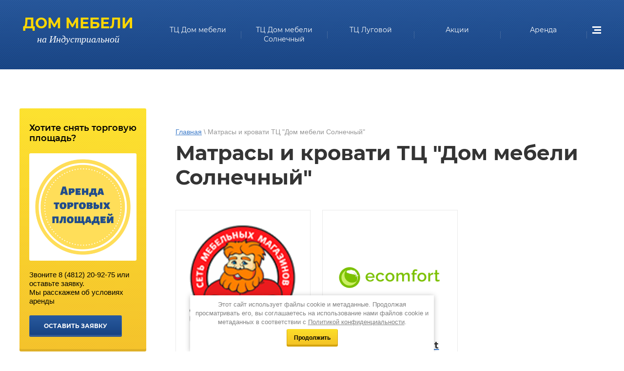

--- FILE ---
content_type: text/html; charset=utf-8
request_url: http://dommebeli67.ru/matrasy-i-krovati-tts-dom-mebeli-solnechnyy
body_size: 11687
content:
<link rel="stylesheet" href="/t/v797/images/css/seo_optima_b.scss.css">
<script src="/t/v797/images/js/seo_optima_b.js"></script>

<div class="cookies-warning cookies-block-js">
	<div class="cookies-warning__body">
		Этот сайт использует файлы cookie и метаданные. 
Продолжая просматривать его, вы соглашаетесь на использование нами файлов cookie и метаданных в соответствии 
с <a target="_blank" href="/politika-konfidencialnosti">Политикой конфиденциальности</a>. <br>
		<div class="cookies-warning__close gr-button-5 cookies-close-js">
			Продолжить
		</div>
	</div>
</div><!doctype html>
 
<html lang="ru">
	 
	<head>
		 
		<meta charset="utf-8">
		 
		<meta name="robots" content="all"/>
		 <title>Матрасы и кровати ТЦ "Дом мебели Солнечный"</title>
<!-- assets.top -->
<meta property="og:type" content="website">
<meta property="og:url" content="https://dommebeli67.ru/matrasy-i-krovati-tts-dom-mebeli-solnechnyy">
<meta property="og:site_name" content="Дом мебели на Индустриальной">
<meta property="vk:app_id" content="smoldm">
<meta name="twitter:card" content="summary">
<!-- /assets.top -->
 
		<meta name="description" content="Матрасы и кровати ТЦ &quot;Дом мебели Солнечный&quot;">
		 
		<meta name="keywords" content="Матрасы и кровати">
		 
		<meta name="SKYPE_TOOLBAR" content="SKYPE_TOOLBAR_PARSER_COMPATIBLE">
		<meta name="viewport" content="width=device-width, height=device-height, initial-scale=1.0, maximum-scale=1.0, user-scalable=no">
		 
		<meta name="msapplication-tap-highlight" content="no"/>
		 
		<meta name="format-detection" content="telephone=no">
		 
		<meta http-equiv="x-rim-auto-match" content="none">
		 
		<!--  -->
		<link rel="stylesheet" href="/g/css/styles_articles_tpl.css">
		 
		<link rel="stylesheet" href="/t/v797/images/css/styles.css">
		 
		<link rel="stylesheet" href="/t/v797/images/css/designblock.scss.css">
		 
		<link rel="stylesheet" href="/t/v797/images/css/s3_styles.scss.css">
		 
		<script src="/g/libs/jquery/1.10.2/jquery.min.js"></script>
		 
		<script src="/g/s3/misc/adaptiveimage/1.0.0/adaptiveimage.js"></script>
		 <meta name="google-site-verification" content="VNNvf8zLgFOBBUDAbCHGyLuugELI9s4fivpAN0mUMYc" />
<meta name="google-site-verification" content="qDF_8PDecUm31ISfXSoV1Q865XsEi-baCfnFJkzOjo4" />

            <!-- 46b9544ffa2e5e73c3c971fe2ede35a5 -->
            <script src='/shared/s3/js/lang/ru.js'></script>
            <script src='/shared/s3/js/common.min.js'></script>
        <link rel='stylesheet' type='text/css' href='/shared/s3/css/calendar.css' /><link rel='stylesheet' type='text/css' href='/shared/highslide-4.1.13/highslide.min.css'/>
<script type='text/javascript' src='/shared/highslide-4.1.13/highslide-full.packed.js'></script>
<script type='text/javascript'>
hs.graphicsDir = '/shared/highslide-4.1.13/graphics/';
hs.outlineType = null;
hs.showCredits = false;
hs.lang={cssDirection:'ltr',loadingText:'Загрузка...',loadingTitle:'Кликните чтобы отменить',focusTitle:'Нажмите чтобы перенести вперёд',fullExpandTitle:'Увеличить',fullExpandText:'Полноэкранный',previousText:'Предыдущий',previousTitle:'Назад (стрелка влево)',nextText:'Далее',nextTitle:'Далее (стрелка вправо)',moveTitle:'Передвинуть',moveText:'Передвинуть',closeText:'Закрыть',closeTitle:'Закрыть (Esc)',resizeTitle:'Восстановить размер',playText:'Слайд-шоу',playTitle:'Слайд-шоу (пробел)',pauseText:'Пауза',pauseTitle:'Приостановить слайд-шоу (пробел)',number:'Изображение %1/%2',restoreTitle:'Нажмите чтобы посмотреть картинку, используйте мышь для перетаскивания. Используйте клавиши вперёд и назад'};</script>
<link rel="icon" href="/favicon.png" type="image/png">
	<link rel="apple-touch-icon" href="/thumb/2/LWXycLAsrYVHUeczKuvz_w/r/favicon.png">
	<link rel="apple-touch-icon" sizes="57x57" href="/thumb/2/cSiQoKjZkTMIo0ziQoXd3Q/57c57/favicon.png">
	<link rel="apple-touch-icon" sizes="60x60" href="/thumb/2/ADHYAP_QOPaTX7kCwZk1yQ/60c60/favicon.png">
	<link rel="apple-touch-icon" sizes="72x72" href="/thumb/2/NUeGOwT7ccqi0vKCk5c7CQ/72c72/favicon.png">
	<link rel="apple-touch-icon" sizes="76x76" href="/thumb/2/hXphuvuCGMlCNmPwtBK8JQ/76c76/favicon.png">
	<link rel="apple-touch-icon" sizes="114x114" href="/thumb/2/eu_DCr8HaH-4Fl9Q5T1Yug/114c114/favicon.png">
	<link rel="apple-touch-icon" sizes="120x120" href="/thumb/2/3MmgBXK7FEpfGfzqoDIQig/120c120/favicon.png">
	<link rel="apple-touch-icon" sizes="144x144" href="/thumb/2/j9LDtrtN_JRbLahuwp6tEA/144c144/favicon.png">
	<link rel="apple-touch-icon" sizes="152x152" href="/thumb/2/hJpSN6oEQd3e9064W7B_Jg/152c152/favicon.png">
	<link rel="apple-touch-icon" sizes="180x180" href="/thumb/2/f_vyPxiafrQ-f6zkloMaLQ/180c180/favicon.png">
	
	<meta name="msapplication-TileImage" content="/thumb/2/bmMZwZpxmRExzY98ed18Wg/c/favicon.png">
	<meta name="msapplication-square70x70logo" content="/thumb/2/u4ZCgXlIt0M0m6gZuZtRyQ/70c70/favicon.png">
	<meta name="msapplication-square150x150logo" content="/thumb/2/foNNC3kvbPYBac4AKEENng/150c150/favicon.png">
	<meta name="msapplication-wide310x150logo" content="/thumb/2/4xXaTyEaqfQGm4mLgRUUfg/310c150/favicon.png">
	<meta name="msapplication-square310x310logo" content="/thumb/2/rmdEXcb0zBLSx3J7TTuAiw/310c310/favicon.png">

<!--s3_require-->
<script type="text/javascript" src="/g/s3/lp/js/lp.core.content.js"></script>
<script type="text/javascript" src="/g/s3/lp/js/calendar.gen.lp_content.js"></script>
<link rel="stylesheet" href="/g/s3/lp/lpc.v4/css/block_447906.css" type="text/css"/>
<link rel="stylesheet" href="/g/s3/lp/lpc.v4/plugins/splide/custom/css/splide.min.css" type="text/css"/>
<script type="text/javascript" src="/g/s3/lp/lpc.v4/plugins/splide/custom/js/splide.js"></script>
<!--/s3_require-->

		<link href="/g/s3/anketa2/1.0.0/css/jquery-ui.css" rel="stylesheet" type="text/css"/>
		 
		<script src="/g/libs/jqueryui/1.10.0/jquery-ui.min.js" type="text/javascript"></script>
		 		<script src="/g/s3/anketa2/1.0.0/js/jquery.ui.datepicker-ru.js"></script>
		 
		<link rel="stylesheet" href="/g/libs/photoswipe/4.1.0/photoswipe.css">
		 
		<link rel="stylesheet" href="/g/libs/photoswipe/4.1.0/default-skin/default-skin.css">
		 
		<script type="text/javascript" src="/g/libs/photoswipe/4.1.0/photoswipe.min.js"></script>
		 
		<script type="text/javascript" src="/g/libs/photoswipe/4.1.0/photoswipe-ui-default.min.js"></script>
		 
		<script src="/g/libs/jquery-bxslider/4.1.2/jquery.bxslider.min.js" type="text/javascript"></script>
		 
		<link rel="stylesheet" href="/g/libs/jquery-popover/0.0.3/jquery.popover.css">
		 
		<script src="/g/libs/jquery-popover/0.0.3/jquery.popover.min.js" type="text/javascript"></script>
		 
		<script src="/g/s3/misc/form/1.2.0/s3.form.js" type="text/javascript"></script>
		  
		<script type="text/javascript" src="/t/v797/images/js/main.js"></script>
		  
		<!--[if lt IE 10]> <script src="/g/libs/ie9-svg-gradient/0.0.1/ie9-svg-gradient.min.js"></script> <script src="/g/libs/jquery-placeholder/2.0.7/jquery.placeholder.min.js"></script> <script src="/g/libs/jquery-textshadow/0.0.1/jquery.textshadow.min.js"></script> <script src="/g/s3/misc/ie/0.0.1/ie.js"></script> <![endif]-->
		<!--[if lt IE 9]> <script src="/g/libs/html5shiv/html5.js"></script> <![endif]-->
		   
		<link rel="stylesheet" href="/t/v797/images/site.addons.scss.css">
		
		<!-- Yandex.RTB -->
<script>window.yaContextCb=window.yaContextCb||[]</script>
<script src="https://yandex.ru/ads/system/context.js" async></script>
<!-- Global site tag (gtag.js) - Google Analytics -->
<script async src="https://www.googletagmanager.com/gtag/js?id=UA-141725035-1"></script>
<script>
  window.dataLayer = window.dataLayer || [];
  function gtag(){dataLayer.push(arguments);}
  gtag('js', new Date());

  gtag('config', 'UA-141725035-1');
</script>
<script type="text/javascript">!function(){var t=document.createElement("script");t.type="text/javascript",t.async=!0,t.src="https://vk.com/js/api/openapi.js?160",t.onload=function(){VK.Retargeting.Init("VK-RTRG-375212-8px3x"),VK.Retargeting.Hit()},document.head.appendChild(t)}();</script><noscript><img src="https://vk.com/rtrg?p=VK-RTRG-375212-8px3x" style="position:fixed; left:-999px;" alt=""/></noscript>
<!-- Facebook Pixel Code -->
<script>
  !function(f,b,e,v,n,t,s)
  {if(f.fbq)return;n=f.fbq=function(){n.callMethod?
  n.callMethod.apply(n,arguments):n.queue.push(arguments)};
  if(!f._fbq)f._fbq=n;n.push=n;n.loaded=!0;n.version='2.0';
  n.queue=[];t=b.createElement(e);t.async=!0;
  t.src=v;s=b.getElementsByTagName(e)[0];
  s.parentNode.insertBefore(t,s)}(window, document,'script',
  'https://connect.facebook.net/en_US/fbevents.js');
  fbq('init', '714098285354607');
  fbq('track', 'PageView');
</script>
<noscript><img height="1" width="1" style="display:none"
  src="https://www.facebook.com/tr?id=714098285354607&ev=PageView&noscript=1"
/></noscript>
<!-- End Facebook Pixel Code -->
		<script>window.yaContextCb=window.yaContextCb||[]</script>
		<script src="https://yandex.ru/ads/system/context.js" async></script> 
	</head>
	 
	<body> 
	
<!-- Yandex.RTB R-A-2269008-4 -->
<div id="yandex_rtb_R-A-2269008-4"></div>
<script>window.yaContextCb.push(()=>{
Ya.Context.AdvManager.render({
renderTo: 'yandex_rtb_R-A-2269008-4',
blockId: 'R-A-2269008-4'
})
})</script>

<!-- Yandex.RTB R-A-2269008-5 --> 
<script>window.yaContextCb.push(()=>{
Ya.Context.AdvManager.render({
type: 'topAd',
blockId: 'R-A-2269008-5'
})
})</script>

		<div class="wrapper editorElement layer-type-wrapper " >
			<div class="editorElement layer-type-block ui-droppable block-179" >
				<div class="editorElement layer-type-block ui-droppable block-180" >
					<div class="editorElement layer-type-block ui-droppable block-181" >
						<div class="layout column layout_248" >
							<div class="editorElement layer-type-block ui-droppable block-182" >
								<div class="editorElement layer-type-block ui-droppable block-183" >
									<div class="site-name-250 widget-117 widget-type-site_name editorElement layer-type-widget">
										 <a href="http://dommebeli67.ru"> 						 						 						<div class="sn-wrap">   
										<div class="sn-text">
											<div class="align-elem">
												Дом мебели
											</div>
										</div>
										  
									</div>
									 </a> 
							</div>
						</div>
						<div class="editorElement layer-type-block ui-droppable block-184" >
							<div class="site-description widget-118 widget-type-site_description editorElement layer-type-widget">
								 
								<div class="align-elem">
									на Индустриальной
								</div>
								 
							</div>
						</div>
					</div>
				</div>
				<div class="layout column layout_253" >
					<div class="editorElement layer-type-block ui-droppable block-185" >
						<div class="widget-119 horizontal menu-254 wm-widget-menu widget-type-menu_horizontal editorElement layer-type-widget" data-screen-button="more" data-responsive-tl="button" data-responsive-tp="button" data-responsive-ml="columned" data-more-text="..." data-child-icons="0">
							 
							<div class="menu-button">
								Меню
							</div>
							 
							<div class="menu-scroll">
								     <ul><li class="menu-item"><a href="/tts-dom-mebeli" ><span class="menu-item-text">ТЦ Дом мебели</span></a><ul class="level-2"><li><a href="/bank" >Банки</a></li><li><a href="http://dommebeli67.ru/garderobnye-sistemy" >Гардеробные системы</a></li><li><a href="/dveri" >Двери</a></li><li><a href="http://dommebeli67.ru/detskaya-mebel" >Детская мебель</a></li><li><a href="/mebel-v-tts-dom-mebeli" >Корпусная мебель</a></li><li><a href="http://dommebeli67.ru/matrasy-i-krovati-v-tts-dom-mebeli" >Матрасы и кровати</a></li><li><a href="http://dommebeli67.ru/mebel-na-zakaz-v-tts-dom-mebeli" >Мебель на заказ</a></li><li><a href="https://dommebeli67.ru/lyustry-v-tc-dom-mebeli" >Люстры и освещение</a></li><li><a href="/myagkaya-mebel-v-tts-dom-mebeli" >Мягкая мебель</a></li><li><a href="/napolnyye-pokrytiya" >Напольные покрытия</a></li><li><a href="http://dommebeli67.ru/oboi-v-tts-dom-mebeli" >Обои</a></li><li><a href="/santekhnika" >Сантехника</a></li><li><a href="http://dommebeli67.ru/sejfy" >Сейфы</a></li><li><a href="/stoly-i-stulya-v-tts-dom-mebeli" >Столы и стулья</a></li></ul></li><li class="delimiter"></li><li class="menu-item"><a href="/tts-solnechnyy" ><span class="menu-item-text">ТЦ Дом мебели Солнечный</span></a><ul class="level-2"><li><a href="/dveri-v-tts-dom-mebeli-solnechnyy" >Двери</a></li><li><a href="http://dommebeli67.ru/kafe-fantaziya" >Кафе</a></li><li><a href="/korpusnaya-mebel-v-tts-dom-mebeli-solnechnyy" >Корпусная мебель</a></li><li><a href="/kyxni-na-zakaz-tts-dom-mebeli-solnechnyy" >Кухни на заказ</a></li><li><a href="/matrasy-i-krovati-tts-dom-mebeli-solnechnyy" >Матрасы и кровати</a></li><li><a href="http://dommebeli67.ru/mebel-na-zakaz-v-tts-dom-mebeli-solnechnyy-1" >Мебель на заказ</a></li><li><a href="/myagkaya-mebel-v-tts-dom-mebeli-solnechnyy" >Мягкая мебель</a></li><li><a href="/stoly-i-sulya-tts-dom-mebeli-solnechnyy" >Столы и стулья</a></li></ul></li><li class="delimiter"></li><li class="menu-item"><a href="/tts-lugovoy" ><span class="menu-item-text">ТЦ Луговой</span></a><ul class="level-2"><li><a href="http://dommebeli67.ru/apteka" >Аптека</a></li><li><a href="/atelye-v-tts-lugovoy" >Ателье</a></li><li><a href="http://dommebeli67.ru/igry" >Игры</a></li><li><a href="/produkty-i-napitki-v-tts-lugovoy" >Продукты и напитки</a></li><li><a href="/postelnoye-i-tekstilnyye-izdeliya-v-tts-lugovoy" >Постельное и текстильные изделия</a></li><li><a href="http://dommebeli67.ru/punkty-vydachi" >Пункты выдачи</a></li><li><a href="/tovary-dlya-zhivotnykh-v-tts-lugovoy" >Товары для животных</a></li><li><a href="http://dommebeli67.ru/semena-1" >Семена</a></li><li><a href="/stroitelnaya-kompaniya-v-tts-lugovoy" >Строительные услуги</a></li><li><a href="http://dommebeli67.ru/studiya-krasoty" >Студия красоты</a></li><li><a href="http://dommebeli67.ru/studiya-sovremennogo-teatra" >Студия современного театра</a></li><li><a href="https://dommebeli67.ru/kanctovary-igalantereya" >Канцтовары и галантерея</a></li><li><a href="http://dommebeli67.ru/shkola-risovaniya" >Школа рисования</a></li><li><a href="http://dommebeli67.ru/studiya-baleta-i-rastyazhki" >Студия танцев</a></li></ul></li><li class="delimiter"></li><li class="menu-item"><a href="/novosti" ><span class="menu-item-text">Акции</span></a></li><li class="delimiter"></li><li class="menu-item"><a href="/about" ><span class="menu-item-text">Аренда</span></a></li><li class="delimiter"></li><li class="menu-item"><a href="/kontakty" ><span class="menu-item-text">Контакты</span></a><ul class="level-2"><li><a href="/karta-sayta" >Карта сайта</a></li></ul></li><li class="delimiter"></li><li class="menu-item"><a href="/search" ><span class="menu-item-text">Поиск</span></a></li></ul> 
							</div>
							 
						</div>
					</div>
				</div>
			</div>
		</div>
	</div>
	<div class="editorElement layer-type-block ui-droppable block-169" >
		<div class="editorElement layer-type-block ui-droppable block-170" >
			<div class="editorElement layer-type-block ui-droppable block-171" >
				<div class="layout column layout_230" >
					<div class="editorElement layer-type-block ui-droppable block-172" >
						  	    
    
    
    
        
    		<div class="blocklist blocklist-231 widget-106 horizontal_mode widget-type-block_list editorElement layer-type-widget" data-slider="0,0,0,0,0" data-swipe="0,0,0,0,0" data-setting-mode="horizontal" data-setting-pause="4000" data-setting-auto="1" data-setting-controls="1,1,1,1,1" data-setting-pager="1,1,1,1,1" data-setting-pager_selector=".blocklist-231 .pager-wrap" data-setting-prev_selector=".blocklist-231 .prev" data-setting-next_selector=".blocklist-231 .next" data-setting-count="3,3,3,3,3" data-setting-columns="auto,2,2,2,1" data-setting-move="" data-setting-prev_text="" data-setting-next_text="" data-setting-auto_controls_selector=".blocklist-231 .auto_controls" data-setting-auto_controls="0,0,0,0,0" data-setting-autoControlsCombine="0" data_photo_swipe="0" item_id="231" data-setting-vertical_aligner="none">

                                    			<div class="body-outer" data-columns="0,0,0,0,0">
				<div class="body">
					<div class="swipe-shadow-left"></div>
					<div class="swipe-shadow-right"></div>
					<div class="list"><div class="item-outer"><div class="item"><span class="title"><span class="align-elem">Хотите снять торговую площадь?</span></span><div class="image"><a href="/forma-zayavki" target="_blank"><span class="img-convert img-cover"><img src="/thumb/2/Rg5dlK7ob_-oAjninXOiJw/420r/d/arenda_torgovykh_ploshchadey.png" alt="Хотите снять торговую площадь?"></span></a><div class="image-inner"></div></div><div class="text"><div class="align-elem"><p>Звоните&nbsp;8 (4812) 20-92-75&nbsp;или оставьте заявку. Мы&nbsp;расскажем&nbsp;об условиях аренды</p></div></div><div class="more"><a  data-wr-class="popover-wrap-231" href="/forma-zayavki"><span class="align-elem">Оставить заявку</span></a></div></div></div></div>
				</div>
			</div>
			                                			<div class="controls">
				<span class="prev"></span>
				<span class="next"></span>
			</div>
            
			<div class="bx-pager-wrap">
				<div class="bx-auto_controls">
                            			<div class="auto_controls"></div>
            
                            			<div class="pager-wrap"></div>
            
				</div>
			</div>

		</div>

        
      
					</div>
				</div>
				<div class="layout column layout_232" >
					<div class="editorElement layer-type-block ui-droppable block-173" >
						<div class="editorElement layer-type-block ui-droppable block-174" >
							    
						</div>
						<div class="editorElement layer-type-block ui-droppable block-175 " >
							 
<div class="widget-108 path widget-type-path editorElement layer-type-widget" data-url="/matrasy-i-krovati-tts-dom-mebeli-solnechnyy"><a href="/">Главная</a> \ Матрасы и кровати ТЦ "Дом мебели Солнечный"</div> 
							<h1 class="h1 widget-109 widget-type-h1 editorElement layer-type-widget">
								Матрасы и кровати ТЦ "Дом мебели Солнечный"
							</h1>
							<article class="content-238 content widget-110 widget-type-content editorElement layer-type-widget">				
			<link rel="stylesheet" href="/g/s3/css/submenu.css">
	<div class="lpc-content-wrapper"><script>var mapKeys = {google: "",yandex: ""};</script><!-- LP requires --><link rel="stylesheet" href="/g/s3/lp/lpc.v4/css/form.styles.css" type="text/css"/><link rel="stylesheet" href="/g/s3/lp/lpc.v4/css/styles.css" type="text/css"/><script src="/g/s3/lp/lpc.v4/js/lpc-styling.js"></script><script src="/g/s3/lp/lpc.v4/plugins/lazyload/lazyload.js"></script><script src="/g/s3/lp/lpc.v4/js/main.js"></script><div id="lpc-styles-container"></div><!-- LP requires --><script>s3LP.page_blocking = false;s3LP.templateID = 706;</script><script>$(window).on("load", function(){s3LP.init({"is_cms":false});});</script><div class="decor-wrap">




<div class="lpc-folder-1 lpc-block lpc-gap-block" id="_lp_block_11777309" data-block-layout="453706" data-elem-type="block"><div class="lp-block-bg _not_fill"><div class="lp-block-bg__video _lp-video"></div><div class="lp-block-overlay"></div></div><div class="lpc-folder-1__wrap lpc-wrap"  ><div class="lpc-folder-1__wrap-box" data-elem-type="generate"  data-lp-controls-list="block_background_item,border,shadow,indents,select" data-lp-selector=".lpc-folder-1__wrap-box"><div class="lp-block-bg_item _not_fill"><div class="lp-block-bg__video _lp-video"></div><div class="lp-block-overlay_item"></div></div><div class="lpc-full-width-content lpc-container-wrap"><div class="lpc-folder-1__inner"><div class="lpc-folder-1__list lpc-row _left four-columns"><div class="lpc-folder-1__item four-columns lpc-col-3-xl lpc-col-3-lg lpc-col-4-md lpc-col-6-sm lpc-col-12-xs"><a href="/korolevstvo-sna-divanych-1"  class=" lpc-card--type-1 lpc-folder-1__item-box-card lpc-padding-little lpc-folder-1__item-box lp-icon-link lpc-folder-name" data-lp-selector=".lpc-folder-1__item-box" data-elem-type="button" data-lp-controls-list="link,background,border,indents,shadow" data-link_path="folders_list.0.link" data-path="folders_list.0" data-folder-name=" Королевство сна Диваныч "><div class="lpc-image-type-1 lpc-folder-1__image lpc-block__img-inner _1_1 _contain" data-elem-type="unresize_image" data-lp-selector=".lpc-folder-1__image" data-path="folders_list.0.image"><img src="/g/spacer.gif" data-src="/thumb/2/50eO0Wc0O7cnbyy6GU9z1A/1024r/d/logo_2.png" alt="logo_2" class="fast-lazy-load"></div><div class="lpc-folder-1__name lp-header-title-5" data-header-title-type-path="subtitle_type" data-header-title-type-list="1,2,3,4,5,6" data-lp-selector=".lpc-folder-1__name" data-elem-type="text" data-path="folders_list.0.subtitle"><span><p>Королевство сна Диваныч</p></span></div></a></div><div class="lpc-folder-1__item four-columns lpc-col-3-xl lpc-col-3-lg lpc-col-4-md lpc-col-6-sm lpc-col-12-xs"><a href="/ecomfort"  class=" lpc-card--type-1 lpc-folder-1__item-box-card lpc-padding-little lpc-folder-1__item-box lp-icon-link lpc-folder-name" data-lp-selector=".lpc-folder-1__item-box" data-elem-type="button" data-lp-controls-list="link,background,border,indents,shadow" data-link_path="folders_list.1.link" data-path="folders_list.1" data-folder-name="Матрасы Ecomfort"><div class="lpc-image-type-1 lpc-folder-1__image lpc-block__img-inner _1_1 _contain" data-elem-type="unresize_image" data-lp-selector=".lpc-folder-1__image" data-path="folders_list.1.image"><img src="/g/spacer.gif" data-src="/thumb/2/IX704I-jrClLJKOSCZL58Q/1024r/d/logotip.png" alt="logotip" class="fast-lazy-load"></div><div class="lpc-folder-1__name lp-header-title-5" data-header-title-type-path="subtitle_type" data-header-title-type-list="1,2,3,4,5,6" data-lp-selector=".lpc-folder-1__name" data-elem-type="text" data-path="folders_list.1.subtitle"><span>Матрасы Ecomfort</span></div></a></div></div></div></div></div></div>
			<script>
	
	(function (numBlock, selector) {
	    let selectorSearch = 'fast-lazy-load'; 
	    let blocks = document.querySelectorAll('.lpc-block'); 
	    if (!blocks.length) return; 
	    blocks.forEach(block => {
	        let elements = block.querySelectorAll('.'+selectorSearch);
	        if (!elements.length) return;
	
	        let observer = new IntersectionObserver(function (entries, observerInstance) {
	            entries.forEach(function (entry) {
	                if (entry.isIntersecting) {
	                    let targetElem = entry.target;
	                    const src = targetElem.getAttribute('data-src');
	
	                    if (src) {
	                        targetElem.src = src;
	                        targetElem.removeAttribute('data-src');
	                        targetElem.classList.remove(selectorSearch);
	                        observerInstance.unobserve(targetElem);
	                    }
	                }
	            });
	        });
	
	        elements.forEach(function (elem) {
	            observer.observe(elem);
	        });
	    });
	})();
</script>

		</div></div></div>
		<script>
		  let decorWrap = document.querySelector(".decor-wrap");
		
		  if(!!decorWrap) {
		    let decorWrapWidth = decorWrap.offsetWidth;
		
		    if (decorWrapWidth < 480) {
		      decorWrap.setAttribute("data-media-source", "media-xs");
		    } else if (decorWrapWidth < 768) {
		      decorWrap.setAttribute("data-media-source", "media-sm");
		    } else if (decorWrapWidth < 992) {
		      decorWrap.setAttribute("data-media-source", "media-md");
		    } else if (decorWrapWidth < 1280) {
		      decorWrap.setAttribute("data-media-source", "media-lg");
		    } else if (decorWrapWidth >= 1280) {
		      decorWrap.setAttribute("data-media-source", "media-xl");
		    }
		  }
		</script>
		


</article>
						</div>
						<div class="editorElement layer-type-block ui-droppable block-176" >
							    
						</div>
												
					</div>
				</div>
			</div>
		</div>
	</div>
	<div class="editorElement layer-type-block ui-droppable block-70" >
		<div class="editorElement layer-type-block ui-droppable block-102" >
			              <div class="up-163 widget-60 up_button widget-type-button_up editorElement layer-type-widget" data-speed="900">
			<div class="icon"></div>
		</div>          
		</div>
		<div class="editorElement layer-type-block ui-droppable block-77" >
			<div class="editorElement layer-type-block ui-droppable block-76" >
				<div class="layout column layout_116" >
					<div class="editorElement layer-type-block ui-droppable block-73" >
						<div class="editorElement layer-type-block ui-droppable block-71" >
							  
		
	<div class="editable_block-111 widget-41 editorElement layer-type-widget">
				<div class="body">
																					<div class="title"><div class="align-elem">Дом мебели</div></div>
																																											<div class="text"><div class="align-elem"><p>на Индустриальной</p></div></div>
																																												
		</div>
	</div>

  
						</div>
						<div class="editorElement layer-type-block ui-droppable block-94" >
							  
		
	<div class="editable_block-149 widget-54 editorElement layer-type-widget">
				<div class="body">
																					<div class="title"><div class="align-elem">Хотите снять помещение?</div></div>
																																											<div class="text"><div class="align-elem"><p>Оставьте заявку на нашем сайте, мы перезвоним Вам.</p></div></div>
																																											<div class="more"><a  data-wr-class="popover-wrap-149" href="/forma-zayavki"><span class="align-elem">Заказать звонок</span></a></div>
												
		</div>
	</div>

  
						</div>
					</div>
				</div>
				<div class="layout column layout_213" >
					<div class="editorElement layer-type-block ui-droppable block-168" >
						<div class="editorElement layer-type-block ui-droppable block-153" >
							<div class="layout column layout_187" >
								<div class="editorElement layer-type-block ui-droppable block-154" >
									<div class="editorElement layer-type-block ui-droppable block-155" >
										      <div class="address-189 widget-94 address-block contacts-block widget-type-contacts_address editorElement layer-type-widget">
        <div class="inner">
            <label class="cell-icon" for="tg189">
                <div class="icon"></div>
            </label>
            <input id="tg189" class="tgl-but" type="checkbox">
            <div class="block-body-drop">
                <div class="cell-text">
                    <div class="title"><div class="align-elem">ТЦ 'Дом мебели'</div></div>
                    <div class="text_body">
                        <div class="align-elem">ул. Индустриальная, д. 2<br />
<br />
Работаем: пн-сб 10:00-19:00,  вс 10:00-17:00</div>
                    </div>
                </div>
            </div>
        </div>
    </div>
  
									</div>
									<div class="editorElement layer-type-block ui-droppable block-156" >
										  	<div class="schedule-191 widget-95 schedule-block contacts-block widget-type-contacts_schedule editorElement layer-type-widget">
		<div class="inner">
			<label class="cell-icon" for="tg-schedule-191">
				<div class="icon"></div>
			</label>
			<input id="tg-schedule-191" class="tgl-but" type="checkbox">
			<div class="block-body-drop">
				<div class="cell-text">
					<div class="title"><div class="align-elem">График работы:</div></div>
					<div class="text_body">
						<div class="align-elem">info@dommebeli67.ru</div>
					</div>
				</div>
			</div>
		</div>
	</div>
  
									</div>
																	</div>
							</div>
							<div class="layout column layout_194" >
								<div class="editorElement layer-type-block ui-droppable block-158" >
									<div class="editorElement layer-type-block ui-droppable block-159" >
										      <div class="address-196 widget-97 address-block contacts-block widget-type-contacts_address editorElement layer-type-widget">
        <div class="inner">
            <label class="cell-icon" for="tg196">
                <div class="icon"></div>
            </label>
            <input id="tg196" class="tgl-but" type="checkbox">
            <div class="block-body-drop">
                <div class="cell-text">
                    <div class="title"><div class="align-elem">ТЦ "Солнечный"
										<br>
											</div></div>
                    <div class="text_body">
                        <div class="align-elem">ул. Индустриальная, д. 2<br />
<br />
Работаем: пн-сб 10:00-19:00,  вс 10:00-17:00</div>
                    </div>
                </div>
            </div>
        </div>
    </div>
  
										</div>
										<div class="editorElement layer-type-block ui-droppable block-160" >
											  	<div class="schedule-198 widget-98 schedule-block contacts-block widget-type-contacts_schedule editorElement layer-type-widget">
		<div class="inner">
			<label class="cell-icon" for="tg-schedule-198">
				<div class="icon"></div>
			</label>
			<input id="tg-schedule-198" class="tgl-but" type="checkbox">
			<div class="block-body-drop">
				<div class="cell-text">
					<div class="title"><div class="align-elem">График работы:</div></div>
					<div class="text_body">
						<div class="align-elem">info@dommebeli67.ru</div>
					</div>
				</div>
			</div>
		</div>
	</div>
  
										</div>
																			</div>
								</div>
								<div class="layout column layout_201" >
									<div class="editorElement layer-type-block ui-droppable block-162" >
										<div class="editorElement layer-type-block ui-droppable block-163" >
											      <div class="address-203 widget-100 address-block contacts-block widget-type-contacts_address editorElement layer-type-widget">
        <div class="inner">
            <label class="cell-icon" for="tg203">
                <div class="icon"></div>
            </label>
            <input id="tg203" class="tgl-but" type="checkbox">
            <div class="block-body-drop">
                <div class="cell-text">
                    <div class="title"><div class="align-elem">ТЦ "Луговой"
											<br>
												</div></div>
                    <div class="text_body">
                        <div class="align-elem">ул. Луговая , д. 1<br />
<br />
Работаем: пн-вс 9:00-21:00</div>
                    </div>
                </div>
            </div>
        </div>
    </div>
  
											</div>
											<div class="editorElement layer-type-block ui-droppable block-164" >
												  	<div class="schedule-205 widget-101 schedule-block contacts-block widget-type-contacts_schedule editorElement layer-type-widget">
		<div class="inner">
			<label class="cell-icon" for="tg-schedule-205">
				<div class="icon"></div>
			</label>
			<input id="tg-schedule-205" class="tgl-but" type="checkbox">
			<div class="block-body-drop">
				<div class="cell-text">
					<div class="title"><div class="align-elem">График работы:</div></div>
					<div class="text_body">
						<div class="align-elem">info@dommebeli67.ru</div>
					</div>
				</div>
			</div>
		</div>
	</div>
  
											</div>
																					</div>
									</div>
								</div>
								<div class="editorElement layer-type-block ui-droppable block-167" >
									<nav class="menu-columns-wrap menuColumns menu-col-211 widget-104 wm-widget-menu widget-type-menu_columns editorElement layer-type-widget" data-columns="3,1,3,2,1" data-has_delimiters="0,0">
										     
										<div class="menu-columns-content"></div>
										 
									</nav>
								</div>
							</div>
						</div>
						<div class="layout column layout_209" >
							<div class="editorElement layer-type-block ui-droppable block-166" >
								<div class="widget-103 popup menu-208 wm-widget-menu vertical widget-type-menu_vertical editorElement layer-type-widget" data-child-icons="0">
									   
									<div class="menu-button">
										Меню
									</div>
									 
									<div class="menu-scroll">
										   
									</div>
									 
								</div>
							</div>
						</div>
					</div>
				</div>
				<div class="editorElement layer-type-block ui-droppable block-78" >
					<div class="editorElement layer-type-block ui-droppable block-79" >
						<div class="layout column layout_125" >
							<div class="editorElement layer-type-block ui-droppable block-80" >
								<div class="editorElement layer-type-widget widget-45">
									 
									<div class="align-elem">
										 										 <span style="font-size:24pt;"><span style="color:#3498db;"><span data-mega-font-name="impact" style="font-family:Impact,Chicago;"><em>&nbsp; &nbsp; &nbsp; &nbsp; &nbsp;Будем рады Вам всегда!</em></span></span></span> 
										<br />
										 
										
									</div>
									 
								</div>
							</div>
						</div>
						<div class="layout column layout_127" >
							<div class="editorElement layer-type-block ui-droppable block-81" >
								<div class="editorElement layer-type-widget widget-46">
									 <!-- Yandex.Metrika informer -->
<a href="https://metrika.yandex.ru/stat/?id=92893967&amp;from=informer"
target="_blank" rel="nofollow"><img src="https://informer.yandex.ru/informer/92893967/1_0_FFFFFFFF_EFEFEFFF_1_uniques"
style="width:80px; height:15px; border:0;" alt="Яндекс.Метрика" title="Яндекс.Метрика: данные за сегодня (уникальные посетители)" /></a>
<!-- /Yandex.Metrika informer -->

<!-- Yandex.Metrika counter -->
<script type="text/javascript" >
   (function(m,e,t,r,i,k,a){m[i]=m[i]||function(){(m[i].a=m[i].a||[]).push(arguments)};
   m[i].l=1*new Date();
   for (var j = 0; j < document.scripts.length; j++) {if (document.scripts[j].src === r) { return; }}
   k=e.createElement(t),a=e.getElementsByTagName(t)[0],k.async=1,k.src=r,a.parentNode.insertBefore(k,a)})
   (window, document, "script", "https://mc.yandex.ru/metrika/tag.js", "ym");

   ym(92893967, "init", {
        clickmap:true,
        trackLinks:true,
        accurateTrackBounce:true,
        webvisor:true
   });
</script>
<noscript><div><img src="https://mc.yandex.ru/watch/92893967" style="position:absolute; left:-9999px;" alt="" /></div></noscript>
<!-- /Yandex.Metrika counter -->
<!--__INFO2026-01-21 00:55:44INFO__-->
 
								</div>
							</div>
						</div>
						<div class="layout column layout_129" >
							<div class="editorElement layer-type-block ui-droppable block-82" >
								  <div class="mega-copyright widget-47  widget-type-mega_copyright editorElement layer-type-widget"><span style='font-size:14px;' class='copyright'><!--noindex-->Создание, <span style="text-decoration:underline; cursor: pointer;" onclick="javascript:window.open('https://megagr'+'oup.ru/?utm_referrer='+location.hostname)" class="copyright">разработка сайта</span> — студия Мегагрупп.ру.<!--/noindex--></span></div>  
								  <div class="privacy_policy"><br> <a href="/politika-konfidencialnosti">Политика конфиденциальности</a></div>
							</div>
						</div>
					</div>
				</div>
			</div>
			  <div class="side-panel side-panel-255 widget-type-side_panel editorElement layer-type-widget widget-121" data-layers="['widget-119':['tablet-landscape':'inSide','tablet-portrait':'inSide','mobile-landscape':'inSide','mobile-portrait':'inSide'],'widget-104':['tablet-landscape':'inSide','tablet-portrait':'inSide','mobile-landscape':'inSide','mobile-portrait':'inSide']]" data-phantom="1" data-position="right">
	<div class="side-panel-top">
		<div class="side-panel-button">
			<span class="side-panel-button-icon">
				<span class="side-panel-button-icon-line"></span>
				<span class="side-panel-button-icon-line"></span>
				<span class="side-panel-button-icon-line"></span>
			</span>
		</div>
		<div class="side-panel-top-inner" ></div>
	</div>
	<div class="side-panel-mask"></div>
	<div class="side-panel-content">
		<div class="side-panel-close"></div>		<div class="side-panel-content-inner"></div>
	</div>
</div>   
		</div>
		
	
<!-- assets.bottom -->
<!-- </noscript></script></style> -->
<script src="/my/s3/js/site.min.js?1768978399" ></script>
<script src="https://cp.onicon.ru/loader/5cff8098b887eed66e8b4d7a.js" data-auto async></script>
<script >/*<![CDATA[*/
var megacounter_key="1bf888159c450d025a12815b527569ba";
(function(d){
    var s = d.createElement("script");
    s.src = "//counter.megagroup.ru/loader.js?"+new Date().getTime();
    s.async = true;
    d.getElementsByTagName("head")[0].appendChild(s);
})(document);
/*]]>*/</script>
<script >/*<![CDATA[*/
$ite.start({"sid":2283869,"vid":2301022,"aid":2718610,"stid":4,"cp":21,"active":true,"domain":"dommebeli67.ru","lang":"ru","trusted":false,"debug":false,"captcha":3,"onetap":[{"provider":"vkontakte","provider_id":"52326099","code_verifier":"TMMNMjYGxWTYMYwQjZmlMIiBljMWN5lWJzkNMmRWkjY"}]});
/*]]>*/</script>
<!-- /assets.bottom -->
</body>
	 
</html>

--- FILE ---
content_type: text/css
request_url: http://dommebeli67.ru/t/v797/images/css/styles.css
body_size: 28690
content:
@import "fonts.css";
html{font-family:sans-serif;-ms-text-size-adjust:100%;-webkit-text-size-adjust:100%;}body{margin:0;background: #fff;-webkit-font-smoothing:antialiased;-moz-osx-font-smoothing:grayscale;}body::before{content:""; height: 1px; display: block; margin-top: -1px;}article,aside,details,figcaption,figure,footer,header,hgroup,main,menu,nav,section,summary{display:block}audio,canvas,progress,video{display:inline-block;vertical-align:baseline}audio:not([controls]){display:none;height:0}[hidden],template{display:none}a{background-color:transparent;color:inherit;}a:active,a:hover{outline:0}abbr[title]{border-bottom:1px dotted}b,strong{font-weight:bold}dfn{font-style:italic}h1{margin: 0; font-size: inherit; font-weight: inherit;}mark{background:#ff0;color:#000}small{font-size:80%}sub,sup{font-size:75%;line-height:0;position:relative;vertical-align:baseline}sup{top:-0.5em}sub{bottom:-0.25em}img{border:0}svg:not(:root){overflow:hidden}figure{margin:1em 40px}hr{box-sizing:content-box;height:0}pre{overflow:auto}code,kbd,pre,samp{font-family:monospace,monospace;font-size:1em}button,input,optgroup,select,textarea{color:#000;font:inherit;margin:0}button{overflow:visible}button,select{text-transform:none}button,html input[type="button"],input[type="reset"],input[type="submit"]{-webkit-appearance:button;cursor:pointer}button[disabled],html input[disabled]{cursor:default}button::-moz-focus-inner,input::-moz-focus-inner{border:0;padding:0}input{line-height:normal}input[type="checkbox"],input[type="radio"]{box-sizing:border-box;padding:0}input[type="number"]::-webkit-inner-spin-button,input[type="number"]::-webkit-outer-spin-button{height:auto}input[type="search"]{-webkit-appearance:textfield;box-sizing:content-box}input[type="search"]::-webkit-search-cancel-button,input[type="search"]::-webkit-search-decoration{-webkit-appearance:none}fieldset{border:1px solid silver;margin:0 2px;padding:.35em .625em .75em}legend{border:0;padding:0}textarea{overflow:auto}optgroup{font-weight:bold}table{border-collapse:collapse;border-spacing:0}
body.noscroll {overflow: hidden !important;}
.removed, .hidden { display: none !important;}
.editorElement, .layout {
	box-sizing: border-box;
	padding-top: .02px;
	padding-bottom: .02px;
}
.editorElement { word-wrap: break-word; overflow-wrap: break-word;}
.vertical-middle {white-space: nowrap;}
.vertical-middle>* {white-space: normal;display: inline-block;vertical-align: middle;}
.vertical-middle::after {height: 100%;width: 0;display: inline-block;vertical-align: middle;content: "";}
.wrapper {margin: 0 auto;height: auto !important;height: 100%;min-height: 100%;min-height: 100vh;overflow: hidden;max-width: 100%;}
.wrapper > * { max-width: 100%; }
.editorElement .removed+.delimiter, .editorElement .delimiter:first-child {display: none;}
.wm-input-default {border: none; background: none; padding: 0;}
/* tooltip */
@keyframes show_hide {
	0% { left:85%; opacity: 0; width: auto; height: auto; padding: 5px 10px; font-size: 12px;}
	20% { left: 100%; opacity: 1; width: auto; height: auto; padding: 5px 10px; font-size: 12px;}
	100% { left: 100%; opacity: 1; width: auto; height: auto; padding: 5px 10px; font-size: 12px;}
}
@keyframes show_hide_after {
	0% {width: 5px; height: 5px;}
	100% {width: 5px; height: 5px;}
}
/* tooltip for horizontal */
@keyframes horizontal_show_hide {
	0% { top:95%; opacity: 0; width: 100%; height: auto; padding: 5px 10px; font-size: 12px;}
	20% { top: 100%; opacity: 1; width: 100%; height: auto; padding: 5px 10px; font-size: 12px;}
	100% { top: 100%; opacity: 1; width: 100%; height: auto; padding: 5px 10px; font-size: 12px;}
}
.wm-tooltip {display: none;position: absolute;z-index:100;top: 100%;left: 0;background: #FBFDDD;color: #CA3841;padding: 5px 10px;border-radius: 3px;box-shadow: 1px 2px 3px rgba(0,0,0,.3); white-space: normal; box-sizing: border-box;}
.wm-tooltip::after {content: "";font-size: 0;background: inherit;width: 5px;height: 5px;position: absolute;top: 0;left: 50%;margin: -2px 0 0;box-shadow: 0 1px 0 rgba(0,0,0,.1), 0 2px 0 rgba(0,0,0,.1);transform: rotate(45deg);}
.error .wm-tooltip {display: block;padding: 0;font-size: 0;animation: horizontal_show_hide 4s;}
.error .wm-tooltip::after {left:50%; top:0; margin: -2px 0 0; box-shadow: 0 -1px 0 rgba(0,0,0,.1), 0 -2px 0 rgba(0,0,0,.1); width: 0;height: 0;animation: show_hide_after 4s;}
.horizontal_mode .wm-tooltip {top: 100%; left: 0; width: 100%; white-space: normal; margin: 5px 0 0; text-align: center;}
.horizontal_mode .wm-tooltip::after {left: 50%; top: 0; margin: -2px 0 0; box-shadow: 0 -1px 0 rgba(0,0,0,.1), 0 -2px 0 rgba(0,0,0,.1);}
.error .horizontal_mode .wm-tooltip, .horizontal_mode .error .wm-tooltip {animation: horizontal_show_hide 4s;}
@media all and (max-width: 960px) {
	.wm-tooltip {top: 100%; left: 0; width: 100%; white-space: normal; margin: 5px 0 0; text-align: center;}
	.wm-tooltip::after {left: 50%; top: 0; margin: -2px 0 0; box-shadow: 0 -1px 0 rgba(0,0,0,.1), 0 -2px 0 rgba(0,0,0,.1);}
	.error .wm-tooltip {animation: horizontal_show_hide 4s;}
}
table.table0 td, table.table1 td, table.table2 td, table.table2 th {
	padding:5px;
	border:1px solid #dedede;
	vertical-align:top;
}
table.table0 td { border:none; }
table.table2 th {
	padding:8px 5px;
	background:#eb3c3c;
	border:1px solid #dedede;
	font-weight:normal;
	text-align:left;
	color:#fff;
}
.for-mobile-view { overflow: auto; }
.side-panel,
.side-panel-button,
.side-panel-mask,
.side-panel-content { display: none;}

.align-elem{
	flex-grow:1;
	max-width:100%;
}

html.mobile div{
	background-attachment: scroll;
}

.ui-datepicker {font-size: 14px !important; z-index: 999999 !important;}
.wm-video {position: absolute; z-index: 0; top: 0; left: 0; right: 0; bottom: 0; overflow: hidden; width: 100%; height: 100%;}
.wm-video video {max-width: 100%; min-width: 100%; min-height: 100%; position: absolute; top: 50%; left: 50%; transform: translate(-50%, -50%);}
.wm-video.vertical video {max-width: none; max-height: 100%;}
body { border: none; background: #ffffff; -webkit-border-radius: none; -moz-border-radius: none; border-radius: none;}
.wrapper { position: relative; font-family: Arial, Helvetica, sans-serif; color: #000000; font-style: normal; line-height: 1.2; letter-spacing: 0; text-transform: none; text-decoration: none; font-size: 12px; display: block; -webkit-flex-direction: column; -moz-flex-direction: column; flex-direction: column;}
.block-179 { margin: 0; border: none; position: relative; top: 0; left: 0; width: auto; min-height: 0; background: url("../images/L_03.png?1551254840096") left 50% top 50% / auto auto repeat, repeating-linear-gradient(to bottom,rgba(41, 90, 159, 0.35) 0%,rgba(3, 39, 97, 0.35) 100%) #295a9f; max-width: 100%; z-index: 5; text-align: left; display: block; -webkit-flex-direction: column; -moz-flex-direction: column; flex-direction: column; text-decoration: none; right: 0; -webkit-border-radius: none; -moz-border-radius: none; border-radius: none;}
.block-180 { padding: 30px; margin: 0; border: none; position: relative; top: 0; left: 0; width: auto; min-height: 0; max-width: 100%; z-index: 3; text-align: center; display: block; -webkit-flex-direction: column; -moz-flex-direction: column; flex-direction: column; text-decoration: none; right: 0; -webkit-border-radius: none; -moz-border-radius: none; border-radius: none;}
.block-181 .layout_248 { display: -webkit-flex; display: flex; -webkit-flex-direction: column; -moz-flex-direction: column; flex-direction: column;}
.block-181 .layout_253 { -webkit-flex: 1 0 0px; -moz-flex: 1 0 0px; flex: 1 0 0px; display: -webkit-flex; display: flex; -webkit-flex-direction: column; -moz-flex-direction: column; flex-direction: column;}
.block-181 { margin: 0 auto; position: relative; top: 0; left: 0; width: 1200px; min-height: 0; max-width: 100%; z-index: 1; text-align: left; display: -webkit-flex; display: flex; -webkit-flex-direction: row; -moz-flex-direction: row; flex-direction: row; -webkit-justify-content: flex-start; -moz-justify-content: flex-start; justify-content: flex-start; text-decoration: none;}
.block-182 { margin: 0 0 auto; position: relative; top: 0; left: 0; width: 240px; min-height: 0; z-index: 2; text-align: center; display: block; -webkit-flex-direction: column; -moz-flex-direction: column; flex-direction: column; text-decoration: none; padding-right: 0; padding-top: 0.02px; padding-bottom: 0.02px;}
.block-183 { margin: 0; position: relative; top: 0; left: 0; width: auto; min-height: 0; z-index: 2; text-align: left; display: block; -webkit-flex-direction: column; -moz-flex-direction: column; flex-direction: column; right: 0;}
.widget-117 { margin: 0; position: relative; top: 0; left: 0; z-index: 1; text-align: center; box-sizing: border-box; width: auto; min-height: 0; font-size: 25px; right: 0;}
.site-name-250 .sn-wrap { display: -webkit-flex; display: flex; flex-flow: column nowrap;}
.site-name-250 .sn-logo { box-sizing: border-box; -webkit-flex-shrink: 0; -moz-flex-shrink: 0; flex-shrink: 0; max-width: 100%;}
.site-name-250 img { box-sizing: border-box; display: block; max-width: 100%; border: none;}
.site-name-250 .sn-text { box-sizing: border-box; display: -webkit-flex; display: flex; font-family: Montserrat, sans-serif; -webkit-justify-content: center; -moz-justify-content: center; justify-content: center; color: #ffd700; text-transform: uppercase; text-decoration: none; font-size: 30px; font-weight: bold; width: auto; margin-left: 0; margin-right: 0; -webkit-align-items: flex-start; -moz-align-items: flex-start; align-items: flex-start;}
.site-name-250 a { text-decoration: none; outline: none;}
.block-184 { margin: 0; position: relative; top: 0; left: 0; width: auto; min-height: 0; z-index: 1; display: block; -webkit-flex-direction: column; -moz-flex-direction: column; flex-direction: column; text-decoration: none; right: 0;}
.widget-118 { margin: 0; position: relative; top: 0; left: 0; z-index: 1; font-family: Georgia, serif; color: #ffffff; font-style: italic; line-height: 1.3; text-decoration: none; font-size: 20px; box-sizing: border-box; display: -webkit-flex; display: flex; width: auto; -webkit-justify-content: center; -moz-justify-content: center; justify-content: center; right: 0; padding-top: 1px; -webkit-align-items: flex-start; -moz-align-items: flex-start; align-items: flex-start;}
.block-185 { margin: 0 0 auto; position: relative; top: 0; left: 0; width: auto; min-height: 0; z-index: 1; text-align: center; display: block; -webkit-flex-direction: column; -moz-flex-direction: column; flex-direction: column; right: 0; max-width: 100%; padding-left: 40px; padding-top: 7px; padding-bottom: 7px;}
.widget-119 { margin: 0; position: relative; top: 0; left: 0; z-index: 1; padding-right: 0; padding-left: 0; box-sizing: border-box; display: -webkit-flex; display: flex; width: auto; -webkit-justify-content: center; -moz-justify-content: center; justify-content: center; right: 0;}
.menu-254 .menu-scroll > ul ul > li > a .has-child-icon { position: absolute; top: 50%; right: 0; margin-top: -6px; margin-right: 5px; width: 12px; min-height: 12px; background: #000000;}
.menu-254 .menu-button { box-sizing: border-box; display: none; position: absolute; left: 100%; top: 0; width: 50px; min-height: 50px; padding: 10px 15px; background: #333; color: #fff; font-size: 17px;}
.menu-254 .menu-scroll { display: -webkit-flex; display: flex; width: 100%; -webkit-justify-content: inherit; -moz-justify-content: inherit; justify-content: inherit;}
.menu-254 .menu-scroll > ul { padding: 0; margin: 0; list-style: none; box-sizing: border-box; display: -webkit-flex; display: flex; flex-flow: row wrap; width: 100%; -webkit-justify-content: flex-start; -moz-justify-content: flex-start; justify-content: flex-start; -webkit-align-items: flex-start; -moz-align-items: flex-start; align-items: flex-start;}
.menu-254 .menu-scroll > ul > li.home-button > a { padding: 5px 15px; margin: 2px; cursor: pointer; display: -webkit-flex; display: flex; background: url("../images/wm_menu_home.png") left 50% top 50% no-repeat; box-sizing: border-box; text-decoration: none; color: #000; font-size: 0; line-height: 1.4; -webkit-align-items: center; -moz-align-items: center; align-items: center;}
.menu-254 .menu-scroll > ul > li.delimiter { margin: auto 2px; border: none; -webkit-border-radius: none; -moz-border-radius: none; border-radius: none; height: 0; width: 1px; min-height: 15px; background: rgba(214,214,214,0.2); box-sizing: border-box; text-align: left;}
.menu-254 .menu-scroll > ul > li.menu-item { padding: 0; margin: 0; display: -webkit-flex; display: flex; -webkit-flex: 0 1 auto; -moz-flex: 0 1 auto; flex: 0 1 auto; box-sizing: border-box; position: static; -webkit-flex-grow: 1; -moz-flex-grow: 1; flex-grow: 1; width: 141;}
.menu-254 .menu-scroll > ul ul { padding: 10px; margin: -2px 0 0; border: none; position: absolute; top: 100%; left: 0; background: #f7f7f7; list-style: none; width: auto; display: none; z-index: 10; box-sizing: border-box; font-size: 0; text-align: left; align-self: auto; -webkit-border-radius: 3px; -moz-border-radius: 3px; border-radius: 3px; right: 0; -webkit-flex-grow: 1; -moz-flex-grow: 1; flex-grow: 1;}
.menu-254 .menu-scroll > ul ul > li { padding: 0; margin: 0; display: block; position: relative;}
.menu-254 .menu-scroll > ul ul > li.delimiter { margin: 1px 0; border: none; box-sizing: border-box; min-height: 1px; height: auto; width: auto; display: block; text-align: right; -webkit-border-radius: none; -moz-border-radius: none; border-radius: none;}
.menu-254 .menu-scroll > ul > li.menu-item ul li.delimiter:first-child { display: none;}
.menu-254 .menu-scroll > ul ul ul { position: static; left: 100%; top: 0; display: block;}
.menu-254 .menu-scroll li.menu-item > ul > li { width: 20.00%; max-width: 20.00%; display: inline-block; vertical-align: top;}
.menu-254 .menu-scroll > ul ul > li > a { padding: 10px 0; margin: 2px 10px 0; border: none; cursor: pointer; display: block; background: none; -webkit-border-radius: none; -moz-border-radius: none; border-radius: none; box-sizing: border-box; text-decoration: none; color: #8a888a; font-size: 13px; line-height: 1.4; position: relative; font-family: Montserrat, sans-serif; font-style: normal; letter-spacing: 0; text-transform: none; -webkit-box-shadow: inset 0px -1px 0px  rgba(0,0,0,0.1); -moz-box-shadow: inset 0px -1px 0px  rgba(0,0,0,0.1); box-shadow: inset 0px -1px 0px  rgba(0,0,0,0.1); font-weight: normal; width: 141;}
.menu-254 .menu-scroll > ul ul > li > a:hover, 
.menu-254 .menu-scroll > ul ul > li > a.hover, 
.menu-254 .menu-scroll > ul ul > li > a.active { background: url("../images/hover.svg") left 0px bottom -1px / 21px no-repeat; color: #0050af;}
.menu-254 .menu-scroll li.menu-item > ul > li.delimiter { margin: 5px 1px 0; border: none; -webkit-border-radius: none; -moz-border-radius: none; border-radius: none; min-height: 20px; display: inline-block; vertical-align: top; width: 1px;}
.menu-254 .menu-scroll > ul > li.menu-item > a { padding: 15px 20px; margin: 0 2px; border: none; cursor: pointer; display: -webkit-flex; display: flex; -webkit-flex-direction: row; -moz-flex-direction: row; flex-direction: row; box-sizing: border-box; text-decoration: none; color: #ffffff; font-size: 14px; line-height: 1.4; -webkit-align-items: center; -moz-align-items: center; align-items: center; width: 141; position: relative; -webkit-flex-grow: 1; -moz-flex-grow: 1; flex-grow: 1; font-family: Montserrat, sans-serif; font-style: normal; letter-spacing: 0; -webkit-justify-content: center; -moz-justify-content: center; justify-content: center; text-transform: none; min-height: 0; font-weight: normal; align-self: auto; background: none transparent; -webkit-border-radius: none; -moz-border-radius: none; border-radius: none;}
.menu-254 .menu-scroll > ul > li.menu-item > a:hover, 
.menu-254 .menu-scroll > ul > li.menu-item > a.hover, 
.menu-254 .menu-scroll > ul > li.menu-item > a.active { color: #000000; background: repeating-linear-gradient(to bottom,rgba(255, 234, 43, 0.75) 0%,rgba(243, 192, 38, 0.75) 100%) #f3c026; -webkit-border-radius: 3px; -moz-border-radius: 3px; border-radius: 3px;}
.menu-254 .menu-scroll > ul > li.menu-item > a .has-child-icon { position: absolute; top: 50%; right: 0; margin-top: -6px; margin-right: 5px; width: 12px; min-height: 12px; background: #000000;}
.menu-254 .menu-scroll > ul > li.menu-item > a .menu-item-image { box-sizing: border-box; display: -webkit-flex; display: flex; -webkit-flex-shrink: 0; -moz-flex-shrink: 0; flex-shrink: 0; margin-right: 5px; font-size: 0; line-height: 0; -webkit-justify-content: center; -moz-justify-content: center; justify-content: center; min-height: 40px; width: 40px; overflow: hidden;}
.menu-254 .menu-scroll > ul > li.menu-item > a .img-convert { margin: auto; box-sizing: border-box; width: 40px; height: 40px; -webkit-justify-content: center; -moz-justify-content: center; justify-content: center; -webkit-align-items: center; -moz-align-items: center; align-items: center; display: -webkit-inline-flex; display: inline-flex; overflow: hidden;}
.menu-254 .menu-scroll > ul > li.menu-item > a img { box-sizing: border-box; max-width: 100%; height: auto; width: auto; vertical-align: middle; border: none; display: -webkit-flex; display: flex;}
.menu-254 .menu-scroll > ul > li.menu-item > a .menu-item-text { box-sizing: border-box; -webkit-flex-grow: 1; -moz-flex-grow: 1; flex-grow: 1;}
.menu-254 .menu-scroll > ul > li.home-button { box-sizing: border-box; display: -webkit-flex; display: flex;}
.menu-254 .menu-scroll > ul > li.more-button { display: -webkit-flex; display: flex; margin-left: auto; position: relative;}
.menu-254 .menu-scroll > ul > li.more-button > a { padding: 5px 10px; margin: 0 0 0 2px; border: none; cursor: pointer; display: -webkit-flex; display: flex; background: url("../images/lib_1090303_more-2.svg") left 50% top 50% / auto auto no-repeat; box-sizing: border-box; text-decoration: none; color: rgba(255,255,255,0); font-size: 16px; line-height: 1.4; -webkit-align-items: center; -moz-align-items: center; align-items: center; -webkit-justify-content: flex-start; -moz-justify-content: flex-start; justify-content: flex-start; text-align: left; font-style: normal; letter-spacing: 0; text-transform: none; align-self: auto; min-height: 49px; -webkit-border-radius: none; -moz-border-radius: none; border-radius: none;}
.menu-254 .menu-scroll > ul > li.more-button > ul { left: auto; right: 0;}
.menu-254 .menu-scroll > ul > li.more-button.disabled { display: none;}
.menu-254 .menu-scroll > ul > li.more-button .menu-item-image { display: none;}
.block-169 { margin: 0; position: relative; top: 0; left: 0; width: auto; min-height: 0; z-index: 3; text-align: left; display: block; -webkit-flex-direction: column; -moz-flex-direction: column; flex-direction: column; right: 0; text-decoration: none;}
.block-170 { padding: 80px 30px; margin: 0; position: relative; top: 0; left: 0; width: auto; min-height: 0; max-width: 100%; z-index: 4; text-align: center; display: block; -webkit-flex-direction: column; -moz-flex-direction: column; flex-direction: column; right: 0; text-decoration: none; -webkit-justify-content: center; -moz-justify-content: center; justify-content: center;}
.block-171 .layout_230 { display: -webkit-flex; display: flex; -webkit-flex-direction: column; -moz-flex-direction: column; flex-direction: column;}
.block-171 .layout_232 { -webkit-flex: 1 0 0px; -moz-flex: 1 0 0px; flex: 1 0 0px; display: -webkit-flex; display: flex; -webkit-flex-direction: column; -moz-flex-direction: column; flex-direction: column;}
.block-171 { margin: 0 auto; position: relative; top: 0; left: 0; width: 1200px; min-height: 0; z-index: 1; text-align: left; display: -webkit-flex; display: flex; -webkit-flex-direction: row; -moz-flex-direction: row; flex-direction: row; -webkit-justify-content: flex-start; -moz-justify-content: flex-start; justify-content: flex-start; text-decoration: none; max-width: 100%;}
.block-172 { margin: 0 0 auto; position: relative; top: 0; left: 0; width: 260px; min-height: 0; z-index: 2; text-align: center; display: block; -webkit-flex-direction: column; -moz-flex-direction: column; flex-direction: column;}
.widget-106 { margin: 0; position: relative; top: 0; left: 0; z-index: 1; text-align: left; width: auto; min-width: 0; max-width: 100%; box-sizing: border-box; min-height: 0; right: 0;}
.popover-wrap-231 .popover-body { padding: 20px 40px 32px; border: 1px solid #b7b7b7; -webkit-border-radius: 5px; -moz-border-radius: 5px; border-radius: 5px; -webkit-box-shadow: 0 1px 4px rgba(0, 0, 0, 0.7); -moz-box-shadow: 0 1px 4px rgba(0, 0, 0, 0.7); box-shadow: 0 1px 4px rgba(0, 0, 0, 0.7); position: relative; display: inline-block; width: 270px; box-sizing: border-box; vertical-align: middle; background: #fff; text-align: left; font-size: 12px; max-width: 100%;}
.popover-wrap-231 .popover-body .form_text input { padding: 7px 8px; border: 1px solid #ccc; max-width: 100%; width: 100%; box-sizing: border-box; -webkit-border-radius: 4px; -moz-border-radius: 4px; border-radius: 4px; text-align: left; -webkit-appearance: none;}
.popover-wrap-231 .popover-body .form_calendar input { padding: 7px 8px; border: 1px solid #ccc; max-width: 100%; width: 100%; box-sizing: border-box; -webkit-border-radius: 4px; -moz-border-radius: 4px; border-radius: 4px; text-align: left; -webkit-appearance: none;}
.popover-wrap-231 .popover-body .form_calendar_interval input { padding: 7px 8px; border: 1px solid #ccc; max-width: 100%; width: 100%; box-sizing: border-box; -webkit-border-radius: 4px; -moz-border-radius: 4px; border-radius: 4px; text-align: left; -webkit-appearance: none; -webkit-flex-grow: 1; -moz-flex-grow: 1; flex-grow: 1;}
.popover-wrap-231 .popover-body textarea { padding: 7px 8px; border: 1px solid #ccc; max-width: 100%; box-sizing: border-box; -webkit-border-radius: 4px; -moz-border-radius: 4px; border-radius: 4px; width: 100%; text-align: left; -webkit-appearance: none;}
.popover-wrap-231 .popover-body .s3_button_large { border: none; background: linear-gradient(to bottom, #f4e48d 0%, #ecd35f 100%) #f0db76; -webkit-border-radius: 2px; -moz-border-radius: 2px; border-radius: 2px; -webkit-box-shadow: 0 1px 2px rgba(0, 0, 0, 0.2); -moz-box-shadow: 0 1px 2px rgba(0, 0, 0, 0.2); box-shadow: 0 1px 2px rgba(0, 0, 0, 0.2); font-size: 15px; font-weight: bold; box-sizing: border-box; line-height: 34px; padding-right: 16px; padding-left: 16px; cursor: pointer; text-align: center; -webkit-appearance: none; min-width: 25px; min-height: 25px;}
.popover-wrap-231 .popover-body .s3_message { padding: 12px; border: 1px solid #e1c893; display: table; margin-top: 1em; margin-bottom: 1em; background: #f0e4c9; color: #333; box-sizing: border-box; -moz-box-shadow: 0 2px 6px rgba(0,0,0,.45), inset 0 1px 0 rgba(255,255,255,.75); -webkit-box-shadow: 0 2px 6px rgba(0,0,0,.45), inset 0 1px 0 rgba(255,255,255,.75); box-shadow: 0 2px 6px rgba(0,0,0,.45), inset 0 1px 0 rgba(255,255,255,.75); text-align: left;}
.popover-wrap-231 .popover-close { position: absolute; top: -15px; right: -15px; box-sizing: border-box; width: 30px; height: 30px; background: url("../images/wm_button_close.png") 0 0 no-repeat; z-index: 10; cursor: pointer;}
.popover-wrap-231 .popover-body .s3_form_field_content .icon.img_name { box-sizing: border-box; position: relative; background: url("../images/wm_form_adaptive_default.gif") 50% 50% no-repeat;}
.popover-wrap-231 .popover-body .s3_form_field_content .icon.img_email { box-sizing: border-box; position: relative; background: url("../images/wm_form_adaptive_default.gif") 50% 50% no-repeat;}
.popover-wrap-231 .popover-body .s3_form_field_content .icon.img_phone { box-sizing: border-box; position: relative; background: url("../images/wm_form_adaptive_default.gif") 50% 50% no-repeat;}
.popover-wrap-231 .popover-body .s3_form_field_content .icon.img_comments { box-sizing: border-box; position: relative; background: url("../images/wm_form_adaptive_default.gif") 50% 50% no-repeat;}
.blocklist-231 p:first-child { margin-top: 0;}
.blocklist-231 p:last-child { margin-bottom: 0;}
.blocklist-231 .header { display: -webkit-flex; display: flex; -webkit-justify-content: space-between; -moz-justify-content: space-between; justify-content: space-between; -webkit-align-items: center; -moz-align-items: center; align-items: center; margin-bottom: 15px; box-sizing: border-box;}
.blocklist-231 .header_text { font-size: 20px; box-sizing: border-box; display: -webkit-flex; display: flex;}
.blocklist-231 .all-in_header { display: none; box-sizing: border-box; -webkit-justify-content: center; -moz-justify-content: center; justify-content: center; -webkit-align-items: center; -moz-align-items: center; align-items: center;}
.blocklist-231 .description { box-sizing: border-box; overflow: hidden; margin-bottom: 15px; display: -webkit-flex; display: flex;}
.blocklist-231 .body-outer { box-sizing: border-box; position: relative;}
.blocklist-231 .body { margin: 0 -10px; box-sizing: border-box;}
.blocklist-231 .swipe-shadow-left { box-sizing: border-box; position: absolute; left: 0; top: 0; bottom: 0; z-index: 10; width: 50px; display: none; background: linear-gradient(to left, rgba(0, 0, 0, 0) 0%, rgba(0, 0, 0, 0.258824) 100%);}
.blocklist-231 .swipe-shadow-right { box-sizing: border-box; position: absolute; right: 0; top: 0; bottom: 0; z-index: 10; width: 50px; display: none; background: linear-gradient(to left, rgba(0, 0, 0, 0.258824) 0%, rgba(0, 0, 0, 0) 100%);}
.blocklist-231 .list { display: -webkit-flex; display: flex; -webkit-flex-wrap: wrap; -moz-flex-wrap: wrap; flex-wrap: wrap; -webkit-justify-content: inherit; -moz-justify-content: inherit; justify-content: inherit; box-sizing: border-box;}
.blocklist-231 .item-outer { display: -webkit-flex; display: flex; box-sizing: border-box; width: 100%;}
.blocklist-231 .item { padding: 30px 20px; margin: 0 10px 30px; border: none; position: relative; width: auto; -webkit-flex-grow: 1; -moz-flex-grow: 1; flex-grow: 1; box-sizing: border-box; min-width: 0; min-height: 0; left: 0; right: 0; flex-basis: 100%; align-self: auto; -webkit-box-shadow: inset 0px -5px 0px  rgba(133,106,24,0.2); -moz-box-shadow: inset 0px -5px 0px  rgba(133,106,24,0.2); box-shadow: inset 0px -5px 0px  rgba(133,106,24,0.2); background: repeating-linear-gradient(to bottom,rgba(255, 234, 43, 0.75) 0%,rgba(243, 192, 38, 0.75) 100%), url("../images/lib_1082803_l_03.png?1550466828840") left 50% top 50% / auto auto repeat #ffd042; -webkit-border-radius: 3px; -moz-border-radius: 3px; border-radius: 3px; -webkit-justify-content: normal; -moz-justify-content: normal; justify-content: normal;}
.blocklist-231 .text { margin-bottom: 0; display: -webkit-flex; display: flex; box-sizing: border-box; position: relative; z-index: 1; pointer-events: auto; -webkit-justify-content: normal; -moz-justify-content: normal; justify-content: normal; text-decoration: none; font-size: 15px; padding-top: 20px;}
.blocklist-231 .text .align-elem { flex-basis: 100%;}
.blocklist-231 .image { box-sizing: border-box; position: relative; margin-bottom: 0; text-align: center; display: -webkit-flex; display: flex; -webkit-justify-content: center; -moz-justify-content: center; justify-content: center; -webkit-align-items: center; -moz-align-items: center; align-items: center; width: auto; left: 0; right: 0; margin-left: 0; margin-right: 0;}
.blocklist-231 .item-label { padding: 2px 5px; box-sizing: border-box; position: absolute; left: 0; top: 0; z-index: 5; background: #e83131; color: #fff; text-align: left; display: -webkit-flex; display: flex;}
.blocklist-231 .image a { box-sizing: border-box; display: -webkit-flex; display: flex; max-width: 100%; -webkit-flex-grow: 1; -moz-flex-grow: 1; flex-grow: 1; -webkit-justify-content: inherit; -moz-justify-content: inherit; justify-content: inherit;}
.blocklist-231 .img-convert { border: none; box-sizing: border-box; width: auto; height: 220px; overflow: hidden; display: -webkit-flex; display: flex; -webkit-align-items: center; -moz-align-items: center; align-items: center; -webkit-justify-content: center; -moz-justify-content: center; justify-content: center; margin-left: 0; margin-right: 0; -webkit-flex-grow: 1; -moz-flex-grow: 1; flex-grow: 1; -webkit-border-radius: 3px; -moz-border-radius: 3px; border-radius: 3px;}
.blocklist-231 .image img { max-width: 100%; vertical-align: middle; box-sizing: border-box; width: auto; height: auto; display: -webkit-flex; display: flex;}
.blocklist-231 .image-inner { box-sizing: border-box; position: absolute; left: 0; top: 0; right: 0; bottom: 0; pointer-events: none; display: -webkit-flex; display: flex; -webkit-flex-direction: column; -moz-flex-direction: column; flex-direction: column;}
.blocklist-231 .title { font-weight: 600; margin-bottom: 0; display: -webkit-flex; display: flex; box-sizing: border-box; position: relative; z-index: 1; pointer-events: auto; font-family: Montserrat, sans-serif; -webkit-justify-content: flex-start; -moz-justify-content: flex-start; justify-content: flex-start; text-decoration: none; font-size: 18px; padding-bottom: 20px;}
.blocklist-231 .sub-title { font-style: italic; margin-bottom: 5px; display: -webkit-flex; display: flex; box-sizing: border-box; position: relative; z-index: 1; pointer-events: auto;}
.blocklist-231 .price { box-sizing: border-box; margin-bottom: 5px; position: relative; display: -webkit-flex; display: flex; pointer-events: auto;}
.blocklist-231 .price-inner { box-sizing: border-box; display: inline-block;}
.blocklist-231 .price-note { box-sizing: border-box; display: inline-block;}
.blocklist-231 .price-value { box-sizing: border-box; display: -webkit-inline-flex; display: inline-flex;}
.blocklist-231 .price-currency { box-sizing: border-box; display: -webkit-inline-flex; display: inline-flex;}
.blocklist-231 .more { box-sizing: border-box; position: relative; display: -webkit-flex; display: flex; pointer-events: auto; -webkit-justify-content: normal; -moz-justify-content: normal; justify-content: normal; padding-top: 20px;}
.blocklist-231 .more > a { border: none; display: -webkit-inline-flex; display: inline-flex; box-sizing: border-box; -webkit-justify-content: center; -moz-justify-content: center; justify-content: center; -webkit-align-items: center; -moz-align-items: center; align-items: center; text-align: center; cursor: pointer; font-family: Montserrat, sans-serif; color: #ffffff; text-transform: uppercase; text-decoration: none; -webkit-box-shadow: inset 0px -3px 0px  1px rgba(204,218,237,0.15); -moz-box-shadow: inset 0px -3px 0px  1px rgba(204,218,237,0.15); box-shadow: inset 0px -3px 0px  1px rgba(204,218,237,0.15); background: repeating-linear-gradient(to bottom,rgba(41, 90, 159, 0.5) 0%,rgba(3, 39, 97, 0.5) 100%) #295a9f; -webkit-border-radius: 3px; -moz-border-radius: 3px; border-radius: 3px; min-height: 44px; padding-left: 30px; padding-right: 30px; font-weight: bold;}
.blocklist-231 .bx-viewport { overflow: hidden; position: relative; width: 100%; min-height: 0;}
.blocklist-231 .columns-table { box-sizing: border-box; display: table; table-layout: fixed; width: 100%;}
.blocklist-231 .columns-cell { display: table-cell; vertical-align: top;}
.blocklist-231 .title a { color: inherit; text-decoration: inherit;}
.blocklist-231 .footer { display: -webkit-flex; display: flex; box-sizing: border-box;}
.blocklist-231 .all { box-sizing: border-box; display: -webkit-inline-flex; display: inline-flex; -webkit-justify-content: center; -moz-justify-content: center; justify-content: center; -webkit-align-items: center; -moz-align-items: center; align-items: center;}
.blocklist-231 .controls { position: absolute; top: 50%; left: 0; right: 0; -webkit-justify-content: space-between; -moz-justify-content: space-between; justify-content: space-between; display: none; box-sizing: border-box; margin-top: -10px; z-index: 1;}
.blocklist-231 .prev { position: relative; z-index: 105; display: inline-block; vertical-align: top; width: 20px; height: 20px; background: url("../images/wm_block_list_slider-left.png") center center / auto auto no-repeat; box-sizing: border-box;}
.blocklist-231 .next { position: relative; z-index: 105; display: inline-block; vertical-align: top; width: 20px; height: 20px; background: url("../images/wm_block_list_slider-right.png") center center / auto auto no-repeat; box-sizing: border-box;}
.blocklist-231 .prev > a { display: block; height: 100%; width: 100%; box-sizing: border-box;}
.blocklist-231 .next > a { display: block; height: 100%; width: 100%; box-sizing: border-box;}
.blocklist-231 .bx-pager-wrap { position: absolute; top: 0; bottom: 0; left: 0; right: 0; font-size: 0; display: none; -webkit-flex-wrap: wrap; -moz-flex-wrap: wrap; flex-wrap: wrap; visibility: hidden; box-sizing: border-box; -webkit-flex-direction: column; -moz-flex-direction: column; flex-direction: column; -webkit-align-items: center; -moz-align-items: center; align-items: center;}
.blocklist-231 .bx-auto_controls { margin: auto auto 0; box-sizing: border-box; visibility: visible; display: -webkit-flex; display: flex;}
.blocklist-231 .auto_controls { box-sizing: border-box; display: none;}
.blocklist-231 .bx-controls-auto { box-sizing: border-box; display: -webkit-flex; display: flex;}
.blocklist-231 .bx-controls-auto-item { box-sizing: border-box;}
.blocklist-231 .bx-controls-auto-item .bx-stop { margin: 2px; display: inline-block; box-sizing: border-box; width: 10px; min-height: 10px; background: url("../images/wm_block_list_pause.png") center center / auto no-repeat;}
.blocklist-231 .bx-controls-auto-item .bx-start { margin: 2px; display: inline-block; box-sizing: border-box; width: 10px; min-height: 10px; background: url("../images/wm_block_list_play.png") center center / auto no-repeat;}
.blocklist-231 .pager-wrap { box-sizing: border-box; display: -webkit-flex; display: flex; -webkit-flex-grow: 1; -moz-flex-grow: 1; flex-grow: 1;}
.blocklist-231 .bx-pager { position: relative; z-index: 100; display: inline-block; box-sizing: border-box;}
.blocklist-231 .bx-pager-item { display: inline-block; box-sizing: border-box;}
.blocklist-231 .bx-pager a { margin: 2px; display: inline-block; width: 10px; min-height: 10px; background: #000000; -webkit-border-radius: 5px; -moz-border-radius: 5px; border-radius: 5px; box-sizing: border-box; text-decoration: none;}
.popover-container-231 { top: 0; left: 0; z-index: 9999; width: 100%; direction: ltr; position: fixed;}
.popover-container-231 .popover-dim { position: fixed; top: 0; right: 0; bottom: 0; left: 0; background: #000; z-index: 0; opacity: 0.5;}
.popover-wrap-231 .popover-form-title { font-size: 18px; font-weight: bold; margin-bottom: 10px; box-sizing: border-box; text-align: left;}
.popover-wrap-231 .popover-body .s3_form { margin-top: 0;}
.popover-wrap-231 .popover-body .s3_form_item { margin-top: 8px; margin-bottom: 8px; box-sizing: border-box; text-align: left;}
.popover-wrap-231 .popover-body .s3_form_field_content { box-sizing: border-box; display: -webkit-flex; display: flex; -webkit-align-items: center; -moz-align-items: center; align-items: center;}
.popover-wrap-231 .popover-body .s3_form_item_type_calendar_interval .s3_form_field_content .s3_form_subitem label { box-sizing: border-box; display: -webkit-flex; display: flex; -webkit-align-items: center; -moz-align-items: center; align-items: center;}
.popover-wrap-231 .popover-body .s3_form_field_title { margin-bottom: 3px; box-sizing: border-box; color: #000; text-align: left;}
.popover-wrap-231 .popover-body .s3_form_field_type_text { width: 100%;}
.popover-wrap-231 .popover-body .s3_form_item.form_div { box-sizing: border-box;}
.popover-wrap-231 .popover-body .form_div h2 { box-sizing: border-box; font-size: 18px; line-height: 1; font-weight: normal; margin-top: 0; margin-bottom: 0;}
.popover-wrap-231 .popover-body .s3_form_item.form_html_block { box-sizing: border-box;}
.popover-wrap-231 .popover-body .form_html_block .s3_form_field_content { box-sizing: border-box;}
.popover-wrap-231 .popover-body .form_html_block .s3_form_field { box-sizing: border-box; width: 100%;}
.popover-wrap-231 .popover-body .form_html_block p:first-of-type { margin-top: 0;}
.popover-wrap-231 .popover-body .form_html_block p:last-of-type { margin-bottom: 0;}
.popover-wrap-231 .popover-body .s3_form_item.form_checkbox { box-sizing: border-box;}
.popover-wrap-231 .popover-body .form_checkbox .s3_form_field_title { box-sizing: border-box;}
.popover-wrap-231 .popover-body .form_checkbox .s3_form_field_name { box-sizing: border-box;}
.popover-wrap-231 .popover-body .form_checkbox .s3_form_field_content { box-sizing: border-box; display: -webkit-flex; display: flex; -webkit-align-items: flex-start; -moz-align-items: flex-start; align-items: flex-start; -webkit-justify-content: flex-start; -moz-justify-content: flex-start; justify-content: flex-start; -webkit-flex-direction: column; -moz-flex-direction: column; flex-direction: column;}
.popover-wrap-231 .popover-body .form_checkbox .s3_form_subitem { box-sizing: border-box; width: 100%;}
.popover-wrap-231 .popover-body .form_checkbox label { box-sizing: border-box; display: -webkit-flex; display: flex; -webkit-align-items: center; -moz-align-items: center; align-items: center; -webkit-justify-content: flex-start; -moz-justify-content: flex-start; justify-content: flex-start; width: 100%;}
.popover-wrap-231 .popover-body .form_checkbox input { margin: 5px 5px 0 0; box-sizing: border-box; -webkit-flex-shrink: 0; -moz-flex-shrink: 0; flex-shrink: 0;}
.popover-wrap-231 .popover-body .form_checkbox .s3_form_subitem_title { margin: 5px 5px 0 0; box-sizing: border-box; -webkit-flex-grow: 1; -moz-flex-grow: 1; flex-grow: 1;}
.popover-wrap-231 .popover-body .s3_form_item.form_radio { box-sizing: border-box;}
.popover-wrap-231 .popover-body .form_radio .s3_form_field_title { box-sizing: border-box;}
.popover-wrap-231 .popover-body .form_radio .s3_form_field_name { box-sizing: border-box;}
.popover-wrap-231 .popover-body .form_radio .s3_form_field_content { box-sizing: border-box; display: -webkit-flex; display: flex; -webkit-align-items: flex-start; -moz-align-items: flex-start; align-items: flex-start; -webkit-justify-content: flex-start; -moz-justify-content: flex-start; justify-content: flex-start; -webkit-flex-direction: column; -moz-flex-direction: column; flex-direction: column;}
.popover-wrap-231 .popover-body .form_radio .s3_form_subitem { box-sizing: border-box; width: 100%;}
.popover-wrap-231 .popover-body .form_radio label { box-sizing: border-box; display: -webkit-flex; display: flex; -webkit-align-items: center; -moz-align-items: center; align-items: center; -webkit-justify-content: flex-start; -moz-justify-content: flex-start; justify-content: flex-start; width: 100%;}
.popover-wrap-231 .popover-body .form_radio input { margin: 5px 5px 0 0; box-sizing: border-box; -webkit-flex-shrink: 0; -moz-flex-shrink: 0; flex-shrink: 0;}
.popover-wrap-231 .popover-body .form_radio .s3_form_subitem_title { margin: 5px 5px 0 0; box-sizing: border-box; -webkit-flex-grow: 1; -moz-flex-grow: 1; flex-grow: 1;}
.popover-wrap-231 .popover-body .s3_form_item.form_select { box-sizing: border-box;}
.popover-wrap-231 .popover-body .form_select .s3_form_field_title { box-sizing: border-box;}
.popover-wrap-231 .popover-body .form_select .s3_form_field_name { box-sizing: border-box;}
.popover-wrap-231 .popover-body .form_select .s3_form_field_content { box-sizing: border-box; display: -webkit-flex; display: flex; -webkit-align-items: flex-start; -moz-align-items: flex-start; align-items: flex-start; -webkit-justify-content: flex-start; -moz-justify-content: flex-start; justify-content: flex-start; -webkit-flex-direction: column; -moz-flex-direction: column; flex-direction: column;}
.popover-wrap-231 .popover-body .form_select select { box-sizing: border-box; width: 100%; max-width: 100%; font-size: 13px; line-height: 1;}
.popover-wrap-231 .popover-body .form_select option { box-sizing: border-box;}
.popover-wrap-231 .popover-body .s3_form_item.form_calendar { box-sizing: border-box;}
.popover-wrap-231 .popover-body .form_calendar .s3_form_field_title { box-sizing: border-box;}
.popover-wrap-231 .popover-body .form_calendar .s3_form_field_name { box-sizing: border-box;}
.popover-wrap-231 .popover-body .s3_form_item.form_calendar_interval { box-sizing: border-box;}
.popover-wrap-231 .popover-body .form_calendar_interval .s3_form_field_title { box-sizing: border-box;}
.popover-wrap-231 .popover-body .form_calendar_interval .s3_form_field_name { box-sizing: border-box;}
.popover-wrap-231 .popover-body .form_calendar_interval .s3_form_field_content { box-sizing: border-box; display: -webkit-flex; display: flex; -webkit-align-items: center; -moz-align-items: center; align-items: center; -webkit-justify-content: center; -moz-justify-content: center; justify-content: center;}
.popover-wrap-231 .popover-body .form_calendar_interval .s3_form_subitem { margin: 0; box-sizing: border-box; width: 50%;}
.popover-wrap-231 .popover-body .form_calendar_interval label { box-sizing: border-box; display: -webkit-flex; display: flex; -webkit-align-items: center; -moz-align-items: center; align-items: center; -webkit-justify-content: center; -moz-justify-content: center; justify-content: center;}
.popover-wrap-231 .popover-body .form_calendar_interval .s3_form_subitem_title { box-sizing: border-box; -webkit-flex-shrink: 0; -moz-flex-shrink: 0; flex-shrink: 0; padding-left: 5px; padding-right: 5px;}
.popover-wrap-231 .popover-body .s3_form_item.form_upload { box-sizing: border-box;}
.popover-wrap-231 .anketa-flash-upload { box-sizing: border-box; max-width: 100%;}
.popover-wrap-231 .popover-body .form_upload .no-more { box-sizing: border-box;}
.popover-wrap-231 .popover-body .s3_form_field_content .icon { box-sizing: border-box; -webkit-flex-shrink: 0; -moz-flex-shrink: 0; flex-shrink: 0;}
.popover-wrap-231 .popover-body .s3_required { color: #ff0000;}
.popover-wrap-231 .s3_form_field_title .s3_form_error { color: #ff0000; padding-right: 9px; padding-left: 9px; font-size: 12px; text-align: left;}
.popover-wrap-231 ::-webkit-input-placeholder { color: #ababab;}
.popover-wrap-231 ::-moz-placeholder { color: #ababab;}
.popover-wrap-231 :-ms-input-placeholder { color: #ababab;}
.block-173 { margin: 0 0 auto; position: relative; top: 0; left: 0; width: auto; min-height: 0; z-index: 1; text-align: center; display: block; -webkit-flex-direction: column; -moz-flex-direction: column; flex-direction: column; text-decoration: none; padding-left: 60px; right: 0;}
.block-174 { margin: 0; position: relative; top: 0; left: 0; width: 880px; min-height: 0; z-index: 4; text-align: left; display: block; -webkit-flex-direction: column; -moz-flex-direction: column; flex-direction: column; max-width: 100%;}
.widget-107 { margin: 0; position: relative; top: 0; left: 0; z-index: 1; text-align: center; width: auto; min-width: 0; max-width: 100%; box-sizing: border-box; min-height: 0; right: 0; padding-bottom: 42px; padding-top: 0.02px;}
.popover-wrap-234 .popover-body { padding: 20px 40px 32px; border: 1px solid #b7b7b7; -webkit-border-radius: 5px; -moz-border-radius: 5px; border-radius: 5px; -webkit-box-shadow: 0 1px 4px rgba(0, 0, 0, 0.7); -moz-box-shadow: 0 1px 4px rgba(0, 0, 0, 0.7); box-shadow: 0 1px 4px rgba(0, 0, 0, 0.7); position: relative; display: inline-block; width: 270px; box-sizing: border-box; vertical-align: middle; background: #fff; text-align: left; font-size: 12px; max-width: 100%;}
.popover-wrap-234 .popover-body .form_text input { padding: 7px 8px; border: 1px solid #ccc; max-width: 100%; width: 100%; box-sizing: border-box; -webkit-border-radius: 4px; -moz-border-radius: 4px; border-radius: 4px; text-align: left; -webkit-appearance: none;}
.popover-wrap-234 .popover-body .form_calendar input { padding: 7px 8px; border: 1px solid #ccc; max-width: 100%; width: 100%; box-sizing: border-box; -webkit-border-radius: 4px; -moz-border-radius: 4px; border-radius: 4px; text-align: left; -webkit-appearance: none;}
.popover-wrap-234 .popover-body .form_calendar_interval input { padding: 7px 8px; border: 1px solid #ccc; max-width: 100%; width: 100%; box-sizing: border-box; -webkit-border-radius: 4px; -moz-border-radius: 4px; border-radius: 4px; text-align: left; -webkit-appearance: none; -webkit-flex-grow: 1; -moz-flex-grow: 1; flex-grow: 1;}
.popover-wrap-234 .popover-body textarea { padding: 7px 8px; border: 1px solid #ccc; max-width: 100%; box-sizing: border-box; -webkit-border-radius: 4px; -moz-border-radius: 4px; border-radius: 4px; width: 100%; text-align: left; -webkit-appearance: none;}
.popover-wrap-234 .popover-body .s3_button_large { border: none; background: linear-gradient(to bottom, #f4e48d 0%, #ecd35f 100%) #f0db76; -webkit-border-radius: 2px; -moz-border-radius: 2px; border-radius: 2px; -webkit-box-shadow: 0 1px 2px rgba(0, 0, 0, 0.2); -moz-box-shadow: 0 1px 2px rgba(0, 0, 0, 0.2); box-shadow: 0 1px 2px rgba(0, 0, 0, 0.2); font-size: 15px; font-weight: bold; box-sizing: border-box; line-height: 34px; padding-right: 16px; padding-left: 16px; cursor: pointer; text-align: center; -webkit-appearance: none; min-width: 25px; min-height: 25px;}
.popover-wrap-234 .popover-body .s3_message { padding: 12px; border: 1px solid #e1c893; display: table; margin-top: 1em; margin-bottom: 1em; background: #f0e4c9; color: #333; box-sizing: border-box; -moz-box-shadow: 0 2px 6px rgba(0,0,0,.45), inset 0 1px 0 rgba(255,255,255,.75); -webkit-box-shadow: 0 2px 6px rgba(0,0,0,.45), inset 0 1px 0 rgba(255,255,255,.75); box-shadow: 0 2px 6px rgba(0,0,0,.45), inset 0 1px 0 rgba(255,255,255,.75); text-align: left;}
.popover-wrap-234 .popover-close { position: absolute; top: -15px; right: -15px; box-sizing: border-box; width: 30px; height: 30px; background: url("../images/wm_button_close.png") 0 0 no-repeat; z-index: 10; cursor: pointer;}
.popover-wrap-234 .popover-body .s3_form_field_content .icon.img_name { box-sizing: border-box; position: relative; background: url("../images/wm_form_adaptive_default.gif") 50% 50% no-repeat;}
.popover-wrap-234 .popover-body .s3_form_field_content .icon.img_email { box-sizing: border-box; position: relative; background: url("../images/wm_form_adaptive_default.gif") 50% 50% no-repeat;}
.popover-wrap-234 .popover-body .s3_form_field_content .icon.img_phone { box-sizing: border-box; position: relative; background: url("../images/wm_form_adaptive_default.gif") 50% 50% no-repeat;}
.popover-wrap-234 .popover-body .s3_form_field_content .icon.img_comments { box-sizing: border-box; position: relative; background: url("../images/wm_form_adaptive_default.gif") 50% 50% no-repeat;}
.blocklist-234 p:first-child { margin-top: 0;}
.blocklist-234 p:last-child { margin-bottom: 0;}
.blocklist-234 .header { display: -webkit-flex; display: flex; -webkit-justify-content: flex-start; -moz-justify-content: flex-start; justify-content: flex-start; -webkit-align-items: center; -moz-align-items: center; align-items: center; margin-bottom: 0; text-align: left; box-sizing: border-box; padding-bottom: 0.02px;}
.blocklist-234 .header_text { font-size: 54px; box-sizing: border-box; display: -webkit-flex; display: flex; font-family: Montserrat, sans-serif; -webkit-justify-content: flex-start; -moz-justify-content: flex-start; justify-content: flex-start; -webkit-align-items: flex-start; -moz-align-items: flex-start; align-items: flex-start; text-decoration: none; width: auto; margin-left: 0; margin-right: 0; -webkit-flex-grow: 1; -moz-flex-grow: 1; flex-grow: 1; font-weight: bold;}
.blocklist-234 .all-in_header { border: none; display: -webkit-inline-flex; display: inline-flex; box-sizing: border-box; -webkit-justify-content: flex-start; -moz-justify-content: flex-start; justify-content: flex-start; -webkit-align-items: center; -moz-align-items: center; align-items: center; font-family: Montserrat, sans-serif; text-transform: uppercase; text-decoration: none; font-weight: bold; min-height: 44px; padding-left: 30px; padding-right: 30px; -webkit-box-shadow: inset 0px -3px 0px  1px rgba(191,143,0,0.6); -moz-box-shadow: inset 0px -3px 0px  1px rgba(191,143,0,0.6); box-shadow: inset 0px -3px 0px  1px rgba(191,143,0,0.6); background: repeating-linear-gradient(to bottom,rgba(255, 234, 43, 0.75) 0%,rgba(243, 192, 38, 0.75) 100%) #f3c026; -webkit-border-radius: 3px; -moz-border-radius: 3px; border-radius: 3px;}
.blocklist-234 .description { box-sizing: border-box; overflow: hidden; text-align: left; margin-bottom: 15px; display: -webkit-flex; display: flex;}
.blocklist-234 .body-outer { box-sizing: border-box; position: relative;}
.blocklist-234 .body { margin: 0; box-sizing: border-box;}
.blocklist-234 .swipe-shadow-left { box-sizing: border-box; position: absolute; left: 0; top: 0; bottom: 0; z-index: 10; width: 50px; display: none; background: linear-gradient(to left, rgba(0, 0, 0, 0) 0%, rgba(0, 0, 0, 0.258824) 100%);}
.blocklist-234 .swipe-shadow-right { box-sizing: border-box; position: absolute; right: 0; top: 0; bottom: 0; z-index: 10; width: 50px; display: none; background: linear-gradient(to left, rgba(0, 0, 0, 0.258824) 0%, rgba(0, 0, 0, 0) 100%);}
.blocklist-234 .bx-wrapper { max-width: 880px;}
.blocklist-234 .bx-viewport { overflow: hidden; position: relative; width: 100%; min-height: 0;}
.blocklist-234 .list { display: -webkit-flex; display: flex; -webkit-flex-wrap: nowrap; -moz-flex-wrap: nowrap; flex-wrap: nowrap; -webkit-justify-content: flex-start; -moz-justify-content: flex-start; justify-content: flex-start; box-sizing: border-box; width: 880px;}
.blocklist-234 .item-outer { display: -webkit-flex; display: flex; box-sizing: border-box; width: 100%; -webkit-flex-shrink: 0; -moz-flex-shrink: 0; flex-shrink: 0;}
.blocklist-234 .item { margin: 1px 0; position: relative; width: auto; -webkit-flex-grow: 1; -moz-flex-grow: 1; flex-grow: 1; box-sizing: border-box; min-width: 0; min-height: 0; text-align: left; left: 0; right: 0; flex-basis: 100%; align-self: auto;}
.blocklist-234 .text { margin-bottom: 5px; display: -webkit-flex; display: flex; box-sizing: border-box; position: relative; z-index: 1; pointer-events: auto;}
.blocklist-234 .text .align-elem { flex-basis: 100%;}
.blocklist-234 .image { box-sizing: border-box; position: relative; margin-bottom: 0; text-align: center; display: -webkit-flex; display: flex; -webkit-justify-content: center; -moz-justify-content: center; justify-content: center; -webkit-align-items: center; -moz-align-items: center; align-items: center; width: auto; left: 0; right: 0; margin-left: 0; margin-right: 0;}
.blocklist-234 .item-label { padding: 2px 5px; box-sizing: border-box; position: absolute; left: 0; top: 0; z-index: 5; background: #e83131; color: #fff; text-align: left; display: -webkit-flex; display: flex;}
.blocklist-234 .image a { box-sizing: border-box; display: -webkit-flex; display: flex; max-width: 100%; -webkit-flex-grow: 1; -moz-flex-grow: 1; flex-grow: 1; -webkit-justify-content: inherit; -moz-justify-content: inherit; justify-content: inherit;}
.blocklist-234 .img-convert { border: none; box-sizing: border-box; width: auto; height: 380px; overflow: hidden; display: -webkit-flex; display: flex; -webkit-align-items: center; -moz-align-items: center; align-items: center; -webkit-justify-content: center; -moz-justify-content: center; justify-content: center; margin-left: 0; margin-right: 0; -webkit-flex-grow: 1; -moz-flex-grow: 1; flex-grow: 1; -webkit-border-radius: 3px; -moz-border-radius: 3px; border-radius: 3px;}
.blocklist-234 .image img { max-width: 100%; vertical-align: middle; box-sizing: border-box; width: auto; height: auto; display: -webkit-flex; display: flex;}
.blocklist-234 .image-inner { box-sizing: border-box; position: absolute; left: 0; top: 0; right: 0; bottom: 0; pointer-events: none; display: -webkit-flex; display: flex; -webkit-flex-direction: column; -moz-flex-direction: column; flex-direction: column;}
.blocklist-234 .title { font-weight: bold; margin-bottom: 5px; display: -webkit-flex; display: flex; box-sizing: border-box; position: relative; z-index: 1; pointer-events: auto;}
.blocklist-234 .sub-title { font-style: italic; margin-bottom: 5px; display: -webkit-flex; display: flex; box-sizing: border-box; position: relative; z-index: 1; pointer-events: auto;}
.blocklist-234 .price { box-sizing: border-box; margin-bottom: 5px; position: relative; display: -webkit-flex; display: flex; pointer-events: auto;}
.blocklist-234 .price-inner { box-sizing: border-box; display: inline-block;}
.blocklist-234 .price-note { box-sizing: border-box; display: inline-block;}
.blocklist-234 .price-value { box-sizing: border-box; display: -webkit-inline-flex; display: inline-flex;}
.blocklist-234 .price-currency { box-sizing: border-box; display: -webkit-inline-flex; display: inline-flex;}
.blocklist-234 .more { box-sizing: border-box; position: relative; display: -webkit-flex; display: flex; pointer-events: auto;}
.blocklist-234 .more > a { display: -webkit-inline-flex; display: inline-flex; box-sizing: border-box; -webkit-justify-content: center; -moz-justify-content: center; justify-content: center; -webkit-align-items: center; -moz-align-items: center; align-items: center; text-align: center; cursor: pointer;}
.blocklist-234 .columns-table { box-sizing: border-box; display: table; table-layout: fixed; width: 100%;}
.blocklist-234 .columns-cell { display: table-cell; vertical-align: top;}
.blocklist-234 .title a { color: inherit; text-decoration: inherit;}
.blocklist-234 .footer { text-align: left; display: -webkit-flex; display: flex; box-sizing: border-box;}
.blocklist-234 .all { box-sizing: border-box; display: none; -webkit-justify-content: center; -moz-justify-content: center; justify-content: center; -webkit-align-items: center; -moz-align-items: center; align-items: center;}
.blocklist-234 .controls { position: absolute; top: 50%; left: 0; right: 0; -webkit-justify-content: space-between; -moz-justify-content: space-between; justify-content: space-between; display: none; box-sizing: border-box; margin-top: -10px; z-index: 1;}
.blocklist-234 .prev { position: relative; z-index: 105; display: inline-block; vertical-align: top; width: 20px; height: 20px; background: url("../images/wm_block_list_slider-left.png") center center / auto auto no-repeat; box-sizing: border-box;}
.blocklist-234 .next { position: relative; z-index: 105; display: inline-block; vertical-align: top; width: 20px; height: 20px; background: url("../images/wm_block_list_slider-right.png") center center / auto auto no-repeat; box-sizing: border-box;}
.blocklist-234 .prev > a { display: block; height: 100%; width: 100%; box-sizing: border-box;}
.blocklist-234 .next > a { display: block; height: 100%; width: 100%; box-sizing: border-box;}
.blocklist-234 .bx-pager-wrap { position: absolute; top: 0; bottom: 0; left: 0; right: 0; font-size: 0; display: -webkit-flex; display: flex; -webkit-flex-wrap: wrap; -moz-flex-wrap: wrap; flex-wrap: wrap; visibility: hidden; box-sizing: border-box; -webkit-flex-direction: column; -moz-flex-direction: column; flex-direction: column; -webkit-align-items: center; -moz-align-items: center; align-items: center;}
.blocklist-234 .bx-auto_controls { margin: auto auto 0; box-sizing: border-box; visibility: visible; display: -webkit-flex; display: flex;}
.blocklist-234 .auto_controls { box-sizing: border-box; display: none;}
.blocklist-234 .bx-controls-auto { box-sizing: border-box; display: -webkit-flex; display: flex;}
.blocklist-234 .bx-controls-auto-item { box-sizing: border-box;}
.blocklist-234 .bx-controls-auto-item .bx-stop { margin: 2px; display: inline-block; box-sizing: border-box; width: 10px; min-height: 10px; background: url("../images/wm_block_list_pause.png") center center / auto no-repeat;}
.blocklist-234 .bx-controls-auto-item .bx-start { margin: 2px; display: inline-block; box-sizing: border-box; width: 10px; min-height: 10px; background: url("../images/wm_block_list_play.png") center center / auto no-repeat;}
.blocklist-234 .pager-wrap { box-sizing: border-box; display: -webkit-flex; display: flex; -webkit-flex-grow: 1; -moz-flex-grow: 1; flex-grow: 1;}
.blocklist-234 .bx-pager { position: relative; z-index: 100; display: inline-block; box-sizing: border-box;}
.blocklist-234 .bx-pager-item { display: inline-block; box-sizing: border-box;}
.blocklist-234 .bx-pager a { margin: 2px 5px; border: none; display: inline-block; width: 40px; min-height: 5px; background: #d2d2d2; -webkit-border-radius: none; -moz-border-radius: none; border-radius: none; box-sizing: border-box; text-decoration: none; color: #000000; text-align: left;}
.blocklist-234 .bx-pager a:active, 
.blocklist-234 .bx-pager a.active { background: #235292;}
.popover-container-234 { top: 0; left: 0; z-index: 9999; width: 100%; direction: ltr; position: fixed;}
.popover-container-234 .popover-dim { position: fixed; top: 0; right: 0; bottom: 0; left: 0; background: #000; z-index: 0; opacity: 0.5;}
.popover-wrap-234 .popover-form-title { font-size: 18px; font-weight: bold; margin-bottom: 10px; box-sizing: border-box; text-align: left;}
.popover-wrap-234 .popover-body .s3_form { margin-top: 0;}
.popover-wrap-234 .popover-body .s3_form_item { margin-top: 8px; margin-bottom: 8px; box-sizing: border-box; text-align: left;}
.popover-wrap-234 .popover-body .s3_form_field_content { box-sizing: border-box; display: -webkit-flex; display: flex; -webkit-align-items: center; -moz-align-items: center; align-items: center;}
.popover-wrap-234 .popover-body .s3_form_item_type_calendar_interval .s3_form_field_content .s3_form_subitem label { box-sizing: border-box; display: -webkit-flex; display: flex; -webkit-align-items: center; -moz-align-items: center; align-items: center;}
.popover-wrap-234 .popover-body .s3_form_field_title { margin-bottom: 3px; box-sizing: border-box; color: #000; text-align: left;}
.popover-wrap-234 .popover-body .s3_form_field_type_text { width: 100%;}
.popover-wrap-234 .popover-body .s3_form_item.form_div { box-sizing: border-box;}
.popover-wrap-234 .popover-body .form_div h2 { box-sizing: border-box; font-size: 18px; line-height: 1; font-weight: normal; margin-top: 0; margin-bottom: 0;}
.popover-wrap-234 .popover-body .s3_form_item.form_html_block { box-sizing: border-box;}
.popover-wrap-234 .popover-body .form_html_block .s3_form_field_content { box-sizing: border-box;}
.popover-wrap-234 .popover-body .form_html_block .s3_form_field { box-sizing: border-box; width: 100%;}
.popover-wrap-234 .popover-body .form_html_block p:first-of-type { margin-top: 0;}
.popover-wrap-234 .popover-body .form_html_block p:last-of-type { margin-bottom: 0;}
.popover-wrap-234 .popover-body .s3_form_item.form_checkbox { box-sizing: border-box;}
.popover-wrap-234 .popover-body .form_checkbox .s3_form_field_title { box-sizing: border-box;}
.popover-wrap-234 .popover-body .form_checkbox .s3_form_field_name { box-sizing: border-box;}
.popover-wrap-234 .popover-body .form_checkbox .s3_form_field_content { box-sizing: border-box; display: -webkit-flex; display: flex; -webkit-align-items: flex-start; -moz-align-items: flex-start; align-items: flex-start; -webkit-justify-content: flex-start; -moz-justify-content: flex-start; justify-content: flex-start; -webkit-flex-direction: column; -moz-flex-direction: column; flex-direction: column;}
.popover-wrap-234 .popover-body .form_checkbox .s3_form_subitem { box-sizing: border-box; width: 100%;}
.popover-wrap-234 .popover-body .form_checkbox label { box-sizing: border-box; display: -webkit-flex; display: flex; -webkit-align-items: center; -moz-align-items: center; align-items: center; -webkit-justify-content: flex-start; -moz-justify-content: flex-start; justify-content: flex-start; width: 100%;}
.popover-wrap-234 .popover-body .form_checkbox input { margin: 5px 5px 0 0; box-sizing: border-box; -webkit-flex-shrink: 0; -moz-flex-shrink: 0; flex-shrink: 0;}
.popover-wrap-234 .popover-body .form_checkbox .s3_form_subitem_title { margin: 5px 5px 0 0; box-sizing: border-box; -webkit-flex-grow: 1; -moz-flex-grow: 1; flex-grow: 1;}
.popover-wrap-234 .popover-body .s3_form_item.form_radio { box-sizing: border-box;}
.popover-wrap-234 .popover-body .form_radio .s3_form_field_title { box-sizing: border-box;}
.popover-wrap-234 .popover-body .form_radio .s3_form_field_name { box-sizing: border-box;}
.popover-wrap-234 .popover-body .form_radio .s3_form_field_content { box-sizing: border-box; display: -webkit-flex; display: flex; -webkit-align-items: flex-start; -moz-align-items: flex-start; align-items: flex-start; -webkit-justify-content: flex-start; -moz-justify-content: flex-start; justify-content: flex-start; -webkit-flex-direction: column; -moz-flex-direction: column; flex-direction: column;}
.popover-wrap-234 .popover-body .form_radio .s3_form_subitem { box-sizing: border-box; width: 100%;}
.popover-wrap-234 .popover-body .form_radio label { box-sizing: border-box; display: -webkit-flex; display: flex; -webkit-align-items: center; -moz-align-items: center; align-items: center; -webkit-justify-content: flex-start; -moz-justify-content: flex-start; justify-content: flex-start; width: 100%;}
.popover-wrap-234 .popover-body .form_radio input { margin: 5px 5px 0 0; box-sizing: border-box; -webkit-flex-shrink: 0; -moz-flex-shrink: 0; flex-shrink: 0;}
.popover-wrap-234 .popover-body .form_radio .s3_form_subitem_title { margin: 5px 5px 0 0; box-sizing: border-box; -webkit-flex-grow: 1; -moz-flex-grow: 1; flex-grow: 1;}
.popover-wrap-234 .popover-body .s3_form_item.form_select { box-sizing: border-box;}
.popover-wrap-234 .popover-body .form_select .s3_form_field_title { box-sizing: border-box;}
.popover-wrap-234 .popover-body .form_select .s3_form_field_name { box-sizing: border-box;}
.popover-wrap-234 .popover-body .form_select .s3_form_field_content { box-sizing: border-box; display: -webkit-flex; display: flex; -webkit-align-items: flex-start; -moz-align-items: flex-start; align-items: flex-start; -webkit-justify-content: flex-start; -moz-justify-content: flex-start; justify-content: flex-start; -webkit-flex-direction: column; -moz-flex-direction: column; flex-direction: column;}
.popover-wrap-234 .popover-body .form_select select { box-sizing: border-box; width: 100%; max-width: 100%; font-size: 13px; line-height: 1;}
.popover-wrap-234 .popover-body .form_select option { box-sizing: border-box;}
.popover-wrap-234 .popover-body .s3_form_item.form_calendar { box-sizing: border-box;}
.popover-wrap-234 .popover-body .form_calendar .s3_form_field_title { box-sizing: border-box;}
.popover-wrap-234 .popover-body .form_calendar .s3_form_field_name { box-sizing: border-box;}
.popover-wrap-234 .popover-body .s3_form_item.form_calendar_interval { box-sizing: border-box;}
.popover-wrap-234 .popover-body .form_calendar_interval .s3_form_field_title { box-sizing: border-box;}
.popover-wrap-234 .popover-body .form_calendar_interval .s3_form_field_name { box-sizing: border-box;}
.popover-wrap-234 .popover-body .form_calendar_interval .s3_form_field_content { box-sizing: border-box; display: -webkit-flex; display: flex; -webkit-align-items: center; -moz-align-items: center; align-items: center; -webkit-justify-content: center; -moz-justify-content: center; justify-content: center;}
.popover-wrap-234 .popover-body .form_calendar_interval .s3_form_subitem { margin: 0; box-sizing: border-box; width: 50%;}
.popover-wrap-234 .popover-body .form_calendar_interval label { box-sizing: border-box; display: -webkit-flex; display: flex; -webkit-align-items: center; -moz-align-items: center; align-items: center; -webkit-justify-content: center; -moz-justify-content: center; justify-content: center;}
.popover-wrap-234 .popover-body .form_calendar_interval .s3_form_subitem_title { box-sizing: border-box; -webkit-flex-shrink: 0; -moz-flex-shrink: 0; flex-shrink: 0; padding-left: 5px; padding-right: 5px;}
.popover-wrap-234 .popover-body .s3_form_item.form_upload { box-sizing: border-box;}
.popover-wrap-234 .anketa-flash-upload { box-sizing: border-box; max-width: 100%;}
.popover-wrap-234 .popover-body .form_upload .no-more { box-sizing: border-box;}
.popover-wrap-234 .popover-body .s3_form_field_content .icon { box-sizing: border-box; -webkit-flex-shrink: 0; -moz-flex-shrink: 0; flex-shrink: 0;}
.popover-wrap-234 .popover-body .s3_required { color: #ff0000;}
.popover-wrap-234 .s3_form_field_title .s3_form_error { color: #ff0000; padding-right: 9px; padding-left: 9px; font-size: 12px; text-align: left;}
.popover-wrap-234 ::-webkit-input-placeholder { color: #ababab;}
.popover-wrap-234 ::-moz-placeholder { color: #ababab;}
.popover-wrap-234 :-ms-input-placeholder { color: #ababab;}
.block-175 { margin: 0; position: relative; top: 0; left: 0; width: auto; min-height: 0; z-index: 3; display: block; -webkit-flex-direction: column; -moz-flex-direction: column; flex-direction: column; text-decoration: none; right: 0; padding-top: 40px;}
.widget-108 { margin: 0; position: relative; top: 0; left: 0; z-index: 3; color: #949494; text-align: left; text-decoration: none; font-size: 14px; box-sizing: border-box; width: auto; right: 0;}
.path a { box-sizing: border-box; color: #3b7ac9; text-decoration: underline;}
.path a:hover, 
.path a.hover, 
.path a.active { text-decoration: none;}
.path-separator { margin: 0 5px; box-sizing: border-box; display: inline-block; width: 12px; min-height: 12px; text-align: center;}
.widget-109 { margin: 10px 0 0; position: relative; top: 0; left: 0; z-index: 2; font-family: Montserrat, sans-serif; color: #343434; text-align: left; text-decoration: none; font-size: 42px; box-sizing: border-box; font-weight: bold; width: auto; right: 0;}
h2 { box-sizing: border-box; font-size: 21px; margin-top: 15px; margin-bottom: 15px; font-weight: bold; font-style: normal; text-align: left; color: #343434; font-family: Montserrat, sans-serif;}
h3 { box-sizing: border-box; font-size: 19px; margin-top: 15px; margin-bottom: 15px; font-weight: bold; font-style: normal; text-align: left; color: #343434; font-family: Montserrat, sans-serif;}
h4 { box-sizing: border-box; font-size: 17px; margin-top: 15px; margin-bottom: 15px; font-weight: bold; font-style: normal; text-align: left; color: #343434; font-family: Montserrat, sans-serif;}
h5 { box-sizing: border-box; font-size: 16px; margin-top: 15px; margin-bottom: 15px; font-weight: bold; font-style: normal; text-align: left; color: #343434; font-family: Montserrat, sans-serif;}
h6 { box-sizing: border-box; font-size: 15px; margin-top: 15px; margin-bottom: 15px; font-weight: bold; font-style: normal; text-align: left; color: #343434; font-family: Montserrat, sans-serif;}
.widget-110 { margin: 10px 0 0; position: relative; top: 0; left: 0; z-index: 1; color: #343434; line-height: 1.6; text-align: left; text-decoration: none; font-size: 16px; display: block; width: auto; right: 0;}
.content-preview { width: 200px; height: 100px; background: #ccc;}
.content-238 h2 { box-sizing: border-box; font-family: Montserrat, sans-serif; color: #343434; font-style: normal; line-height: 1.2; letter-spacing: 0; text-align: left; text-transform: none; text-decoration: none; font-size: 21px; margin-bottom: 15px; margin-top: 15px; font-weight: bold;}
.content-238 h3 { box-sizing: border-box; font-family: Montserrat, sans-serif; color: #343434; font-style: normal; line-height: 1.2; letter-spacing: 0; text-align: left; text-transform: none; text-decoration: none; font-size: 19px; margin-top: 15px; margin-bottom: 15px; font-weight: bold;}
.content-238 h4 { box-sizing: border-box; font-family: Montserrat, sans-serif; color: #343434; font-style: normal; line-height: 1.2; letter-spacing: 0; text-align: left; text-transform: none; text-decoration: none; font-size: 17px; margin-top: 15px; margin-bottom: 15px; font-weight: bold;}
.content-238 h5 { box-sizing: border-box; font-family: Montserrat, sans-serif; color: #343434; font-style: normal; line-height: 1.2; letter-spacing: 0; text-align: left; text-transform: none; text-decoration: none; font-size: 16px; margin-top: 15px; margin-bottom: 15px; font-weight: bold;}
.content-238 h6 { box-sizing: border-box; font-family: Montserrat, sans-serif; color: #343434; font-style: normal; line-height: 1.2; letter-spacing: 0; text-align: left; text-transform: none; text-decoration: none; font-size: 15px; margin-bottom: 15px; margin-top: 15px; font-weight: bold;}
.content-238 a { box-sizing: border-box; color: #3b7ac9; line-height: 1.2; text-decoration: underline;}
.content-238 a:hover, 
.content-238 a.hover, 
.content-238 a.active { text-decoration: none;}
.content-238 .pics-1 { display: -webkit-flex; display: flex; -webkit-justify-content: center; -moz-justify-content: center; justify-content: center; -webkit-align-items: flex-start; -moz-align-items: flex-start; align-items: flex-start; -webkit-flex-wrap: wrap; -moz-flex-wrap: wrap; flex-wrap: wrap;}
.content-238 .img-convert { margin: 5px; box-sizing: border-box; width: 700px; height: 100px; -webkit-justify-content: center; -moz-justify-content: center; justify-content: center; -webkit-align-items: center; -moz-align-items: center; align-items: center; text-align: center; display: -webkit-inline-flex; display: inline-flex; overflow: hidden;}
.content-238 .pics-1 img { margin: 5px; box-sizing: content-box; width: auto; height: auto; max-width: 100%;}
.content-238 .pics-2 img { margin: 5px; box-sizing: content-box; width: auto; height: auto; max-width: 100%;}
.content-238 .pics-2 { display: -webkit-flex; display: flex; -webkit-justify-content: center; -moz-justify-content: center; justify-content: center; -webkit-align-items: flex-start; -moz-align-items: flex-start; align-items: flex-start; -webkit-flex-wrap: wrap; -moz-flex-wrap: wrap; flex-wrap: wrap;}
.block-176 { margin: 0; position: relative; top: 0; left: 0; width: auto; min-height: 0; z-index: 2; display: block; -webkit-flex-direction: column; -moz-flex-direction: column; flex-direction: column; right: 0;}
.widget-111 { margin: 0; position: relative; top: 0; left: 0; z-index: 1; text-align: left; width: auto; min-width: 0; max-width: 100%; box-sizing: border-box; min-height: 0; right: 0; padding-top: 20px; padding-bottom: 40px;}
.popover-wrap-240 .popover-body { padding: 20px 40px 32px; border: 1px solid #b7b7b7; -webkit-border-radius: 5px; -moz-border-radius: 5px; border-radius: 5px; -webkit-box-shadow: 0 1px 4px rgba(0, 0, 0, 0.7); -moz-box-shadow: 0 1px 4px rgba(0, 0, 0, 0.7); box-shadow: 0 1px 4px rgba(0, 0, 0, 0.7); position: relative; display: inline-block; width: 270px; box-sizing: border-box; vertical-align: middle; background: #fff; text-align: left; font-size: 12px; max-width: 100%;}
.popover-wrap-240 .popover-body .form_text input { padding: 7px 8px; border: 1px solid #ccc; max-width: 100%; width: 100%; box-sizing: border-box; -webkit-border-radius: 4px; -moz-border-radius: 4px; border-radius: 4px; text-align: left; -webkit-appearance: none;}
.popover-wrap-240 .popover-body .form_calendar input { padding: 7px 8px; border: 1px solid #ccc; max-width: 100%; width: 100%; box-sizing: border-box; -webkit-border-radius: 4px; -moz-border-radius: 4px; border-radius: 4px; text-align: left; -webkit-appearance: none;}
.popover-wrap-240 .popover-body .form_calendar_interval input { padding: 7px 8px; border: 1px solid #ccc; max-width: 100%; width: 100%; box-sizing: border-box; -webkit-border-radius: 4px; -moz-border-radius: 4px; border-radius: 4px; text-align: left; -webkit-appearance: none; -webkit-flex-grow: 1; -moz-flex-grow: 1; flex-grow: 1;}
.popover-wrap-240 .popover-body textarea { padding: 7px 8px; border: 1px solid #ccc; max-width: 100%; box-sizing: border-box; -webkit-border-radius: 4px; -moz-border-radius: 4px; border-radius: 4px; width: 100%; text-align: left; -webkit-appearance: none;}
.popover-wrap-240 .popover-body .s3_button_large { border: none; background: linear-gradient(to bottom, #f4e48d 0%, #ecd35f 100%) #f0db76; -webkit-border-radius: 2px; -moz-border-radius: 2px; border-radius: 2px; -webkit-box-shadow: 0 1px 2px rgba(0, 0, 0, 0.2); -moz-box-shadow: 0 1px 2px rgba(0, 0, 0, 0.2); box-shadow: 0 1px 2px rgba(0, 0, 0, 0.2); font-size: 15px; font-weight: bold; box-sizing: border-box; line-height: 34px; padding-right: 16px; padding-left: 16px; cursor: pointer; text-align: center; -webkit-appearance: none; min-width: 25px; min-height: 25px;}
.popover-wrap-240 .popover-body .s3_message { padding: 12px; border: 1px solid #e1c893; display: table; margin-top: 1em; margin-bottom: 1em; background: #f0e4c9; color: #333; box-sizing: border-box; -moz-box-shadow: 0 2px 6px rgba(0,0,0,.45), inset 0 1px 0 rgba(255,255,255,.75); -webkit-box-shadow: 0 2px 6px rgba(0,0,0,.45), inset 0 1px 0 rgba(255,255,255,.75); box-shadow: 0 2px 6px rgba(0,0,0,.45), inset 0 1px 0 rgba(255,255,255,.75); text-align: left;}
.popover-wrap-240 .popover-close { position: absolute; top: -15px; right: -15px; box-sizing: border-box; width: 30px; height: 30px; background: url("../images/wm_button_close.png") 0 0 no-repeat; z-index: 10; cursor: pointer;}
.popover-wrap-240 .popover-body .s3_form_field_content .icon.img_name { box-sizing: border-box; position: relative; background: url("../images/wm_form_adaptive_default.gif") 50% 50% no-repeat;}
.popover-wrap-240 .popover-body .s3_form_field_content .icon.img_email { box-sizing: border-box; position: relative; background: url("../images/wm_form_adaptive_default.gif") 50% 50% no-repeat;}
.popover-wrap-240 .popover-body .s3_form_field_content .icon.img_phone { box-sizing: border-box; position: relative; background: url("../images/wm_form_adaptive_default.gif") 50% 50% no-repeat;}
.popover-wrap-240 .popover-body .s3_form_field_content .icon.img_comments { box-sizing: border-box; position: relative; background: url("../images/wm_form_adaptive_default.gif") 50% 50% no-repeat;}
.blocklist-240 p:first-child { margin-top: 0;}
.blocklist-240 p:last-child { margin-bottom: 0;}
.blocklist-240 .header { display: -webkit-flex; display: flex; -webkit-justify-content: space-between; -moz-justify-content: space-between; justify-content: space-between; -webkit-align-items: center; -moz-align-items: center; align-items: center; margin-bottom: 15px; box-sizing: border-box;}
.blocklist-240 .header_text { font-size: 20px; box-sizing: border-box; display: -webkit-flex; display: flex;}
.blocklist-240 .all-in_header { display: none; box-sizing: border-box; -webkit-justify-content: center; -moz-justify-content: center; justify-content: center; -webkit-align-items: center; -moz-align-items: center; align-items: center;}
.blocklist-240 .description { box-sizing: border-box; overflow: hidden; margin-bottom: 15px; display: -webkit-flex; display: flex;}
.blocklist-240 .body-outer { box-sizing: border-box; position: relative;}
.blocklist-240 .body { margin: 0 -10px; box-sizing: border-box;}
.blocklist-240 .swipe-shadow-left { box-sizing: border-box; position: absolute; left: 0; top: 0; bottom: 0; z-index: 10; width: 50px; display: none; background: linear-gradient(to left, rgba(0, 0, 0, 0) 0%, rgba(0, 0, 0, 0.258824) 100%);}
.blocklist-240 .swipe-shadow-right { box-sizing: border-box; position: absolute; right: 0; top: 0; bottom: 0; z-index: 10; width: 50px; display: none; background: linear-gradient(to left, rgba(0, 0, 0, 0.258824) 0%, rgba(0, 0, 0, 0) 100%);}
.blocklist-240 .list { display: -webkit-flex; display: flex; -webkit-flex-wrap: wrap; -moz-flex-wrap: wrap; flex-wrap: wrap; -webkit-justify-content: inherit; -moz-justify-content: inherit; justify-content: inherit; box-sizing: border-box;}
.blocklist-240 .item-outer { display: -webkit-flex; display: flex; box-sizing: border-box; width: 33.33%;}
.blocklist-240 .item { padding: 20px 20px 30px; margin: 10px; border: none; position: relative; width: auto; -webkit-flex-grow: 1; -moz-flex-grow: 1; flex-grow: 1; box-sizing: border-box; min-width: 0; min-height: 0; left: 0; right: 0; flex-basis: 100%; align-self: auto; background: #f7f7f7; -webkit-border-radius: 3px; -moz-border-radius: 3px; border-radius: 3px; -webkit-justify-content: normal; -moz-justify-content: normal; justify-content: normal;}
.blocklist-240 .text { margin-bottom: 5px; display: -webkit-flex; display: flex; box-sizing: border-box; position: relative; z-index: 1; pointer-events: auto; -webkit-justify-content: normal; -moz-justify-content: normal; justify-content: normal; text-decoration: none;}
.blocklist-240 .text .align-elem { flex-basis: 100%;}
.blocklist-240 .image { box-sizing: border-box; position: relative; margin-bottom: 0; text-align: center; display: -webkit-flex; display: flex; -webkit-justify-content: center; -moz-justify-content: center; justify-content: center; -webkit-align-items: center; -moz-align-items: center; align-items: center;}
.blocklist-240 .item-label { padding: 2px 5px; box-sizing: border-box; position: absolute; left: 0; top: 0; z-index: 5; background: #e83131; color: #fff; text-align: left; display: -webkit-flex; display: flex;}
.blocklist-240 .image a { box-sizing: border-box; display: -webkit-flex; display: flex; max-width: 100%; -webkit-flex-grow: 1; -moz-flex-grow: 1; flex-grow: 1; -webkit-justify-content: inherit; -moz-justify-content: inherit; justify-content: inherit;}
.blocklist-240 .img-convert { box-sizing: border-box; width: auto; height: 220px; overflow: hidden; display: -webkit-flex; display: flex; -webkit-align-items: center; -moz-align-items: center; align-items: center; -webkit-justify-content: center; -moz-justify-content: center; justify-content: center; margin-left: 0; margin-right: 0; -webkit-flex-grow: 1; -moz-flex-grow: 1; flex-grow: 1;}
.blocklist-240 .image img { max-width: 100%; vertical-align: middle; box-sizing: border-box; width: auto; height: auto; display: -webkit-flex; display: flex;}
.blocklist-240 .image-inner { box-sizing: border-box; position: absolute; left: 0; top: 0; right: 0; bottom: 0; pointer-events: none; display: -webkit-flex; display: flex; -webkit-flex-direction: column; -moz-flex-direction: column; flex-direction: column;}
.blocklist-240 .title { font-weight: bold; margin-bottom: 0; text-align: center; display: -webkit-flex; display: flex; box-sizing: border-box; position: relative; z-index: 1; pointer-events: auto; font-family: Montserrat, sans-serif; -webkit-justify-content: center; -moz-justify-content: center; justify-content: center; color: #343434; text-decoration: none; font-size: 18px; -webkit-align-items: flex-start; -moz-align-items: flex-start; align-items: flex-start; padding-top: 20px; padding-bottom: 10px;}
.blocklist-240 .sub-title { font-style: italic; margin-bottom: 5px; display: -webkit-flex; display: flex; box-sizing: border-box; position: relative; z-index: 1; pointer-events: auto;}
.blocklist-240 .price { box-sizing: border-box; margin-bottom: 5px; position: relative; display: -webkit-flex; display: flex; pointer-events: auto;}
.blocklist-240 .price-inner { box-sizing: border-box; display: inline-block;}
.blocklist-240 .price-note { box-sizing: border-box; display: inline-block;}
.blocklist-240 .price-value { box-sizing: border-box; display: -webkit-inline-flex; display: inline-flex;}
.blocklist-240 .price-currency { box-sizing: border-box; display: -webkit-inline-flex; display: inline-flex;}
.blocklist-240 .more { text-align: center; box-sizing: border-box; position: relative; display: -webkit-flex; display: flex; pointer-events: auto; -webkit-justify-content: center; -moz-justify-content: center; justify-content: center;}
.blocklist-240 .more > a { display: -webkit-inline-flex; display: inline-flex; box-sizing: border-box; -webkit-justify-content: center; -moz-justify-content: center; justify-content: center; -webkit-align-items: center; -moz-align-items: center; align-items: center; cursor: pointer; font-family: Montserrat, sans-serif; color: #295a9f; text-transform: uppercase; text-decoration: none; font-weight: bold;}
.blocklist-240 .bx-viewport { overflow: hidden; position: relative; width: 100%; min-height: 0;}
.blocklist-240 .columns-table { box-sizing: border-box; display: table; table-layout: fixed; width: 100%;}
.blocklist-240 .columns-cell { display: table-cell; vertical-align: top;}
.blocklist-240 .title a { color: inherit; text-decoration: inherit;}
.blocklist-240 .footer { display: -webkit-flex; display: flex; box-sizing: border-box;}
.blocklist-240 .all { box-sizing: border-box; display: -webkit-inline-flex; display: inline-flex; -webkit-justify-content: center; -moz-justify-content: center; justify-content: center; -webkit-align-items: center; -moz-align-items: center; align-items: center;}
.blocklist-240 .controls { position: absolute; top: 50%; left: 0; right: 0; -webkit-justify-content: space-between; -moz-justify-content: space-between; justify-content: space-between; display: none; box-sizing: border-box; margin-top: -10px; z-index: 1;}
.blocklist-240 .prev { position: relative; z-index: 105; display: inline-block; vertical-align: top; width: 20px; height: 20px; background: url("../images/wm_block_list_slider-left.png") center center / auto auto no-repeat; box-sizing: border-box;}
.blocklist-240 .next { position: relative; z-index: 105; display: inline-block; vertical-align: top; width: 20px; height: 20px; background: url("../images/wm_block_list_slider-right.png") center center / auto auto no-repeat; box-sizing: border-box;}
.blocklist-240 .prev > a { display: block; height: 100%; width: 100%; box-sizing: border-box;}
.blocklist-240 .next > a { display: block; height: 100%; width: 100%; box-sizing: border-box;}
.blocklist-240 .bx-pager-wrap { position: absolute; top: 0; bottom: 0; left: 0; right: 0; font-size: 0; display: none; -webkit-flex-wrap: wrap; -moz-flex-wrap: wrap; flex-wrap: wrap; visibility: hidden; box-sizing: border-box; -webkit-flex-direction: column; -moz-flex-direction: column; flex-direction: column; -webkit-align-items: center; -moz-align-items: center; align-items: center;}
.blocklist-240 .bx-auto_controls { margin: auto auto 0; box-sizing: border-box; visibility: visible; display: -webkit-flex; display: flex;}
.blocklist-240 .auto_controls { box-sizing: border-box; display: none;}
.blocklist-240 .bx-controls-auto { box-sizing: border-box; display: -webkit-flex; display: flex;}
.blocklist-240 .bx-controls-auto-item { box-sizing: border-box;}
.blocklist-240 .bx-controls-auto-item .bx-stop { margin: 2px; display: inline-block; box-sizing: border-box; width: 10px; min-height: 10px; background: url("../images/wm_block_list_pause.png") center center / auto no-repeat;}
.blocklist-240 .bx-controls-auto-item .bx-start { margin: 2px; display: inline-block; box-sizing: border-box; width: 10px; min-height: 10px; background: url("../images/wm_block_list_play.png") center center / auto no-repeat;}
.blocklist-240 .pager-wrap { box-sizing: border-box; display: -webkit-flex; display: flex; -webkit-flex-grow: 1; -moz-flex-grow: 1; flex-grow: 1;}
.blocklist-240 .bx-pager { position: relative; z-index: 100; display: inline-block; box-sizing: border-box;}
.blocklist-240 .bx-pager-item { display: inline-block; box-sizing: border-box;}
.blocklist-240 .bx-pager a { margin: 2px; display: inline-block; width: 10px; min-height: 10px; background: #000000; -webkit-border-radius: 5px; -moz-border-radius: 5px; border-radius: 5px; box-sizing: border-box; text-decoration: none;}
.popover-container-240 { top: 0; left: 0; z-index: 9999; width: 100%; direction: ltr; position: fixed;}
.popover-container-240 .popover-dim { position: fixed; top: 0; right: 0; bottom: 0; left: 0; background: #000; z-index: 0; opacity: 0.5;}
.popover-wrap-240 .popover-form-title { font-size: 18px; font-weight: bold; margin-bottom: 10px; box-sizing: border-box; text-align: left;}
.popover-wrap-240 .popover-body .s3_form { margin-top: 0;}
.popover-wrap-240 .popover-body .s3_form_item { margin-top: 8px; margin-bottom: 8px; box-sizing: border-box; text-align: left;}
.popover-wrap-240 .popover-body .s3_form_field_content { box-sizing: border-box; display: -webkit-flex; display: flex; -webkit-align-items: center; -moz-align-items: center; align-items: center;}
.popover-wrap-240 .popover-body .s3_form_item_type_calendar_interval .s3_form_field_content .s3_form_subitem label { box-sizing: border-box; display: -webkit-flex; display: flex; -webkit-align-items: center; -moz-align-items: center; align-items: center;}
.popover-wrap-240 .popover-body .s3_form_field_title { margin-bottom: 3px; box-sizing: border-box; color: #000; text-align: left;}
.popover-wrap-240 .popover-body .s3_form_field_type_text { width: 100%;}
.popover-wrap-240 .popover-body .s3_form_item.form_div { box-sizing: border-box;}
.popover-wrap-240 .popover-body .form_div h2 { box-sizing: border-box; font-size: 18px; line-height: 1; font-weight: normal; margin-top: 0; margin-bottom: 0;}
.popover-wrap-240 .popover-body .s3_form_item.form_html_block { box-sizing: border-box;}
.popover-wrap-240 .popover-body .form_html_block .s3_form_field_content { box-sizing: border-box;}
.popover-wrap-240 .popover-body .form_html_block .s3_form_field { box-sizing: border-box; width: 100%;}
.popover-wrap-240 .popover-body .form_html_block p:first-of-type { margin-top: 0;}
.popover-wrap-240 .popover-body .form_html_block p:last-of-type { margin-bottom: 0;}
.popover-wrap-240 .popover-body .s3_form_item.form_checkbox { box-sizing: border-box;}
.popover-wrap-240 .popover-body .form_checkbox .s3_form_field_title { box-sizing: border-box;}
.popover-wrap-240 .popover-body .form_checkbox .s3_form_field_name { box-sizing: border-box;}
.popover-wrap-240 .popover-body .form_checkbox .s3_form_field_content { box-sizing: border-box; display: -webkit-flex; display: flex; -webkit-align-items: flex-start; -moz-align-items: flex-start; align-items: flex-start; -webkit-justify-content: flex-start; -moz-justify-content: flex-start; justify-content: flex-start; -webkit-flex-direction: column; -moz-flex-direction: column; flex-direction: column;}
.popover-wrap-240 .popover-body .form_checkbox .s3_form_subitem { box-sizing: border-box; width: 100%;}
.popover-wrap-240 .popover-body .form_checkbox label { box-sizing: border-box; display: -webkit-flex; display: flex; -webkit-align-items: center; -moz-align-items: center; align-items: center; -webkit-justify-content: flex-start; -moz-justify-content: flex-start; justify-content: flex-start; width: 100%;}
.popover-wrap-240 .popover-body .form_checkbox input { margin: 5px 5px 0 0; box-sizing: border-box; -webkit-flex-shrink: 0; -moz-flex-shrink: 0; flex-shrink: 0;}
.popover-wrap-240 .popover-body .form_checkbox .s3_form_subitem_title { margin: 5px 5px 0 0; box-sizing: border-box; -webkit-flex-grow: 1; -moz-flex-grow: 1; flex-grow: 1;}
.popover-wrap-240 .popover-body .s3_form_item.form_radio { box-sizing: border-box;}
.popover-wrap-240 .popover-body .form_radio .s3_form_field_title { box-sizing: border-box;}
.popover-wrap-240 .popover-body .form_radio .s3_form_field_name { box-sizing: border-box;}
.popover-wrap-240 .popover-body .form_radio .s3_form_field_content { box-sizing: border-box; display: -webkit-flex; display: flex; -webkit-align-items: flex-start; -moz-align-items: flex-start; align-items: flex-start; -webkit-justify-content: flex-start; -moz-justify-content: flex-start; justify-content: flex-start; -webkit-flex-direction: column; -moz-flex-direction: column; flex-direction: column;}
.popover-wrap-240 .popover-body .form_radio .s3_form_subitem { box-sizing: border-box; width: 100%;}
.popover-wrap-240 .popover-body .form_radio label { box-sizing: border-box; display: -webkit-flex; display: flex; -webkit-align-items: center; -moz-align-items: center; align-items: center; -webkit-justify-content: flex-start; -moz-justify-content: flex-start; justify-content: flex-start; width: 100%;}
.popover-wrap-240 .popover-body .form_radio input { margin: 5px 5px 0 0; box-sizing: border-box; -webkit-flex-shrink: 0; -moz-flex-shrink: 0; flex-shrink: 0;}
.popover-wrap-240 .popover-body .form_radio .s3_form_subitem_title { margin: 5px 5px 0 0; box-sizing: border-box; -webkit-flex-grow: 1; -moz-flex-grow: 1; flex-grow: 1;}
.popover-wrap-240 .popover-body .s3_form_item.form_select { box-sizing: border-box;}
.popover-wrap-240 .popover-body .form_select .s3_form_field_title { box-sizing: border-box;}
.popover-wrap-240 .popover-body .form_select .s3_form_field_name { box-sizing: border-box;}
.popover-wrap-240 .popover-body .form_select .s3_form_field_content { box-sizing: border-box; display: -webkit-flex; display: flex; -webkit-align-items: flex-start; -moz-align-items: flex-start; align-items: flex-start; -webkit-justify-content: flex-start; -moz-justify-content: flex-start; justify-content: flex-start; -webkit-flex-direction: column; -moz-flex-direction: column; flex-direction: column;}
.popover-wrap-240 .popover-body .form_select select { box-sizing: border-box; width: 100%; max-width: 100%; font-size: 13px; line-height: 1;}
.popover-wrap-240 .popover-body .form_select option { box-sizing: border-box;}
.popover-wrap-240 .popover-body .s3_form_item.form_calendar { box-sizing: border-box;}
.popover-wrap-240 .popover-body .form_calendar .s3_form_field_title { box-sizing: border-box;}
.popover-wrap-240 .popover-body .form_calendar .s3_form_field_name { box-sizing: border-box;}
.popover-wrap-240 .popover-body .s3_form_item.form_calendar_interval { box-sizing: border-box;}
.popover-wrap-240 .popover-body .form_calendar_interval .s3_form_field_title { box-sizing: border-box;}
.popover-wrap-240 .popover-body .form_calendar_interval .s3_form_field_name { box-sizing: border-box;}
.popover-wrap-240 .popover-body .form_calendar_interval .s3_form_field_content { box-sizing: border-box; display: -webkit-flex; display: flex; -webkit-align-items: center; -moz-align-items: center; align-items: center; -webkit-justify-content: center; -moz-justify-content: center; justify-content: center;}
.popover-wrap-240 .popover-body .form_calendar_interval .s3_form_subitem { margin: 0; box-sizing: border-box; width: 50%;}
.popover-wrap-240 .popover-body .form_calendar_interval label { box-sizing: border-box; display: -webkit-flex; display: flex; -webkit-align-items: center; -moz-align-items: center; align-items: center; -webkit-justify-content: center; -moz-justify-content: center; justify-content: center;}
.popover-wrap-240 .popover-body .form_calendar_interval .s3_form_subitem_title { box-sizing: border-box; -webkit-flex-shrink: 0; -moz-flex-shrink: 0; flex-shrink: 0; padding-left: 5px; padding-right: 5px;}
.popover-wrap-240 .popover-body .s3_form_item.form_upload { box-sizing: border-box;}
.popover-wrap-240 .anketa-flash-upload { box-sizing: border-box; max-width: 100%;}
.popover-wrap-240 .popover-body .form_upload .no-more { box-sizing: border-box;}
.popover-wrap-240 .popover-body .s3_form_field_content .icon { box-sizing: border-box; -webkit-flex-shrink: 0; -moz-flex-shrink: 0; flex-shrink: 0;}
.popover-wrap-240 .popover-body .s3_required { color: #ff0000;}
.popover-wrap-240 .s3_form_field_title .s3_form_error { color: #ff0000; padding-right: 9px; padding-left: 9px; font-size: 12px; text-align: left;}
.popover-wrap-240 ::-webkit-input-placeholder { color: #ababab;}
.popover-wrap-240 ::-moz-placeholder { color: #ababab;}
.popover-wrap-240 :-ms-input-placeholder { color: #ababab;}
.block-177 { padding: 30px 30px 20px; margin: 0; border: none; position: relative; top: 0; left: 0; width: auto; min-height: 0; background: url("../images/L_03.png?1550466828840") left 50% top 50% / auto auto repeat, repeating-linear-gradient(to bottom,rgba(41, 90, 159, 0.5) 0%,rgba(3, 39, 97, 0.5) 100%) #295a9f; z-index: 1; display: block; -webkit-flex-direction: column; -moz-flex-direction: column; flex-direction: column; right: 0; -webkit-border-radius: 3px; -moz-border-radius: 3px; border-radius: 3px;}
.widget-112 { margin: 0; position: relative; top: 0; left: 0; z-index: 4; text-align: left; width: auto; min-width: 0; max-width: 100%; box-sizing: border-box; min-height: 0; right: 0; padding-bottom: 10px;}
.popover-wrap-241 .popover-body { padding: 20px 40px 32px; border: 1px solid #b7b7b7; -webkit-border-radius: 5px; -moz-border-radius: 5px; border-radius: 5px; -webkit-box-shadow: 0 1px 4px rgba(0, 0, 0, 0.7); -moz-box-shadow: 0 1px 4px rgba(0, 0, 0, 0.7); box-shadow: 0 1px 4px rgba(0, 0, 0, 0.7); position: relative; display: inline-block; width: 270px; box-sizing: border-box; vertical-align: middle; background: #fff; text-align: left; font-size: 12px; max-width: 100%;}
.popover-wrap-241 .popover-body .form_text input { padding: 7px 8px; border: 1px solid #ccc; max-width: 100%; width: 100%; box-sizing: border-box; -webkit-border-radius: 4px; -moz-border-radius: 4px; border-radius: 4px; text-align: left; -webkit-appearance: none;}
.popover-wrap-241 .popover-body .form_calendar input { padding: 7px 8px; border: 1px solid #ccc; max-width: 100%; width: 100%; box-sizing: border-box; -webkit-border-radius: 4px; -moz-border-radius: 4px; border-radius: 4px; text-align: left; -webkit-appearance: none;}
.popover-wrap-241 .popover-body .form_calendar_interval input { padding: 7px 8px; border: 1px solid #ccc; max-width: 100%; width: 100%; box-sizing: border-box; -webkit-border-radius: 4px; -moz-border-radius: 4px; border-radius: 4px; text-align: left; -webkit-appearance: none; -webkit-flex-grow: 1; -moz-flex-grow: 1; flex-grow: 1;}
.popover-wrap-241 .popover-body textarea { padding: 7px 8px; border: 1px solid #ccc; max-width: 100%; box-sizing: border-box; -webkit-border-radius: 4px; -moz-border-radius: 4px; border-radius: 4px; width: 100%; text-align: left; -webkit-appearance: none;}
.popover-wrap-241 .popover-body .s3_button_large { border: none; background: linear-gradient(to bottom, #f4e48d 0%, #ecd35f 100%) #f0db76; -webkit-border-radius: 2px; -moz-border-radius: 2px; border-radius: 2px; -webkit-box-shadow: 0 1px 2px rgba(0, 0, 0, 0.2); -moz-box-shadow: 0 1px 2px rgba(0, 0, 0, 0.2); box-shadow: 0 1px 2px rgba(0, 0, 0, 0.2); font-size: 15px; font-weight: bold; box-sizing: border-box; line-height: 34px; padding-right: 16px; padding-left: 16px; cursor: pointer; text-align: center; -webkit-appearance: none; min-width: 25px; min-height: 25px;}
.popover-wrap-241 .popover-body .s3_message { padding: 12px; border: 1px solid #e1c893; display: table; margin-top: 1em; margin-bottom: 1em; background: #f0e4c9; color: #333; box-sizing: border-box; -moz-box-shadow: 0 2px 6px rgba(0,0,0,.45), inset 0 1px 0 rgba(255,255,255,.75); -webkit-box-shadow: 0 2px 6px rgba(0,0,0,.45), inset 0 1px 0 rgba(255,255,255,.75); box-shadow: 0 2px 6px rgba(0,0,0,.45), inset 0 1px 0 rgba(255,255,255,.75); text-align: left;}
.popover-wrap-241 .popover-close { position: absolute; top: -15px; right: -15px; box-sizing: border-box; width: 30px; height: 30px; background: url("../images/wm_button_close.png") 0 0 no-repeat; z-index: 10; cursor: pointer;}
.popover-wrap-241 .popover-body .s3_form_field_content .icon.img_name { box-sizing: border-box; position: relative; background: url("../images/wm_form_adaptive_default.gif") 50% 50% no-repeat;}
.popover-wrap-241 .popover-body .s3_form_field_content .icon.img_email { box-sizing: border-box; position: relative; background: url("../images/wm_form_adaptive_default.gif") 50% 50% no-repeat;}
.popover-wrap-241 .popover-body .s3_form_field_content .icon.img_phone { box-sizing: border-box; position: relative; background: url("../images/wm_form_adaptive_default.gif") 50% 50% no-repeat;}
.popover-wrap-241 .popover-body .s3_form_field_content .icon.img_comments { box-sizing: border-box; position: relative; background: url("../images/wm_form_adaptive_default.gif") 50% 50% no-repeat;}
.blocklist-241 p:first-child { margin-top: 0;}
.blocklist-241 p:last-child { margin-bottom: 0;}
.blocklist-241 .header { display: -webkit-flex; display: flex; -webkit-justify-content: center; -moz-justify-content: center; justify-content: center; -webkit-align-items: center; -moz-align-items: center; align-items: center; margin-bottom: 0; text-align: center; box-sizing: border-box;}
.blocklist-241 .header_text { font-size: 42px; box-sizing: border-box; display: -webkit-flex; display: flex; font-family: Montserrat, sans-serif; -webkit-justify-content: center; -moz-justify-content: center; justify-content: center; color: #ffffff; text-decoration: none; width: auto; margin-left: 0; margin-right: 0; -webkit-flex-grow: 1; -moz-flex-grow: 1; flex-grow: 1;}
.blocklist-241 .all-in_header { display: none; box-sizing: border-box; -webkit-justify-content: center; -moz-justify-content: center; justify-content: center; -webkit-align-items: center; -moz-align-items: center; align-items: center;}
.blocklist-241 .description { box-sizing: border-box; overflow: hidden; text-align: center; margin-bottom: 0; display: -webkit-flex; display: flex; font-family: Montserrat, sans-serif; -webkit-justify-content: center; -moz-justify-content: center; justify-content: center; -webkit-align-items: flex-start; -moz-align-items: flex-start; align-items: flex-start; color: #ffffff; line-height: 1.4; text-decoration: none; font-size: 14px; width: auto; margin-left: 0; margin-right: 0; padding-bottom: 20px;}
.blocklist-241 .body-outer { box-sizing: border-box; position: relative;}
.blocklist-241 .body { margin: 0 -20px; box-sizing: border-box;}
.blocklist-241 .swipe-shadow-left { box-sizing: border-box; position: absolute; left: 0; top: 0; bottom: 0; z-index: 10; width: 50px; display: none; background: linear-gradient(to left, rgba(0, 0, 0, 0) 0%, rgba(0, 0, 0, 0.258824) 100%);}
.blocklist-241 .swipe-shadow-right { box-sizing: border-box; position: absolute; right: 0; top: 0; bottom: 0; z-index: 10; width: 50px; display: none; background: linear-gradient(to left, rgba(0, 0, 0, 0.258824) 0%, rgba(0, 0, 0, 0) 100%);}
.blocklist-241 .list { display: -webkit-flex; display: flex; -webkit-flex-wrap: wrap; -moz-flex-wrap: wrap; flex-wrap: wrap; -webkit-justify-content: inherit; -moz-justify-content: inherit; justify-content: inherit; box-sizing: border-box;}
.blocklist-241 .item-outer { display: -webkit-flex; display: flex; box-sizing: border-box; width: 50%;}
.blocklist-241 .item { margin: 10px 20px; position: relative; width: auto; -webkit-flex-grow: 1; -moz-flex-grow: 1; flex-grow: 1; box-sizing: border-box; min-width: 0; min-height: 0; left: 0; right: 0; flex-basis: 100%; display: block; align-self: auto; -webkit-justify-content: normal; -moz-justify-content: normal; justify-content: normal;}
.blocklist-241 .text { margin-bottom: 0; text-align: left; display: -webkit-flex; display: flex; box-sizing: border-box; position: relative; z-index: 1; pointer-events: auto; font-family: Montserrat, sans-serif; color: #ffffff; -webkit-justify-content: flex-start; -moz-justify-content: flex-start; justify-content: flex-start; text-decoration: none; font-size: 14px;}
.blocklist-241 .text .align-elem { flex-basis: 100%;}
.blocklist-241 .image { padding: 10px 5px; border: none; box-sizing: border-box; position: relative; margin-bottom: 0; text-align: center; display: -webkit-flex; display: flex; -webkit-justify-content: center; -moz-justify-content: center; justify-content: center; -webkit-align-items: center; -moz-align-items: center; align-items: center; width: 40px; min-height: 24px; float: left; margin-right: 15px; margin-left: 0; background: repeating-linear-gradient(to bottom,rgba(255, 234, 43, 0.75) 0%,rgba(243, 192, 38, 0.75) 100%) #f3c026; -webkit-border-radius: 5px; -moz-border-radius: 5px; border-radius: 5px;}
.blocklist-241 .item-label { padding: 2px 5px; box-sizing: border-box; position: absolute; left: 0; top: 0; z-index: 5; background: #e83131; color: #fff; text-align: left; display: -webkit-flex; display: flex;}
.blocklist-241 .image a { box-sizing: border-box; display: -webkit-flex; display: flex; max-width: 100%; -webkit-flex-grow: 1; -moz-flex-grow: 1; flex-grow: 1; -webkit-justify-content: inherit; -moz-justify-content: inherit; justify-content: inherit;}
.blocklist-241 .img-convert { border: none; box-sizing: border-box; width: 20px; height: 20px; overflow: hidden; display: -webkit-flex; display: flex; -webkit-align-items: center; -moz-align-items: center; align-items: center; -webkit-justify-content: center; -moz-justify-content: center; justify-content: center; -webkit-border-radius: none; -moz-border-radius: none; border-radius: none;}
.blocklist-241 .image img { max-width: 100%; vertical-align: middle; box-sizing: border-box; width: auto; height: auto; display: -webkit-flex; display: flex;}
.blocklist-241 .image-inner { box-sizing: border-box; position: absolute; left: 0; top: 0; right: 0; bottom: 0; pointer-events: none; display: -webkit-flex; display: flex; -webkit-flex-direction: column; -moz-flex-direction: column; flex-direction: column;}
.blocklist-241 .title { font-weight: bold; margin-bottom: 0; text-align: left; display: -webkit-flex; display: flex; box-sizing: border-box; position: relative; z-index: 1; pointer-events: auto; font-family: Montserrat, sans-serif; color: #f3c026; -webkit-justify-content: flex-start; -moz-justify-content: flex-start; justify-content: flex-start; text-transform: uppercase; text-decoration: none; padding-bottom: 2px;}
.blocklist-241 .sub-title { font-style: italic; margin-bottom: 5px; text-align: left; display: -webkit-flex; display: flex; box-sizing: border-box; position: relative; z-index: 1; pointer-events: auto;}
.blocklist-241 .price { box-sizing: border-box; margin-bottom: 5px; position: relative; text-align: left; display: -webkit-flex; display: flex; pointer-events: auto;}
.blocklist-241 .price-inner { box-sizing: border-box; display: inline-block;}
.blocklist-241 .price-note { box-sizing: border-box; display: inline-block;}
.blocklist-241 .price-value { box-sizing: border-box; display: -webkit-inline-flex; display: inline-flex;}
.blocklist-241 .price-currency { box-sizing: border-box; display: -webkit-inline-flex; display: inline-flex;}
.blocklist-241 .more { text-align: left; box-sizing: border-box; position: relative; display: -webkit-flex; display: flex; pointer-events: auto;}
.blocklist-241 .more > a { display: -webkit-inline-flex; display: inline-flex; box-sizing: border-box; -webkit-justify-content: center; -moz-justify-content: center; justify-content: center; -webkit-align-items: center; -moz-align-items: center; align-items: center; text-align: center; cursor: pointer;}
.blocklist-241 .bx-viewport { overflow: hidden; position: relative; width: 100%; min-height: 0;}
.blocklist-241 .columns-table { box-sizing: border-box; display: table; table-layout: fixed; width: 100%;}
.blocklist-241 .columns-cell { display: table-cell; vertical-align: top;}
.blocklist-241 .title a { color: inherit; text-decoration: inherit;}
.blocklist-241 .footer { display: -webkit-flex; display: flex; box-sizing: border-box;}
.blocklist-241 .all { box-sizing: border-box; display: -webkit-inline-flex; display: inline-flex; -webkit-justify-content: center; -moz-justify-content: center; justify-content: center; -webkit-align-items: center; -moz-align-items: center; align-items: center;}
.blocklist-241 .controls { position: absolute; top: 50%; left: 0; right: 0; -webkit-justify-content: space-between; -moz-justify-content: space-between; justify-content: space-between; display: none; box-sizing: border-box; margin-top: -10px; z-index: 1;}
.blocklist-241 .prev { position: relative; z-index: 105; display: inline-block; vertical-align: top; width: 20px; height: 20px; background: url("../images/wm_block_list_slider-left.png") center center / auto auto no-repeat; box-sizing: border-box;}
.blocklist-241 .next { position: relative; z-index: 105; display: inline-block; vertical-align: top; width: 20px; height: 20px; background: url("../images/wm_block_list_slider-right.png") center center / auto auto no-repeat; box-sizing: border-box;}
.blocklist-241 .prev > a { display: block; height: 100%; width: 100%; box-sizing: border-box;}
.blocklist-241 .next > a { display: block; height: 100%; width: 100%; box-sizing: border-box;}
.blocklist-241 .bx-pager-wrap { position: absolute; top: 0; bottom: 0; left: 0; right: 0; font-size: 0; display: none; -webkit-flex-wrap: wrap; -moz-flex-wrap: wrap; flex-wrap: wrap; visibility: hidden; box-sizing: border-box; -webkit-flex-direction: column; -moz-flex-direction: column; flex-direction: column; -webkit-align-items: center; -moz-align-items: center; align-items: center;}
.blocklist-241 .bx-auto_controls { margin: auto auto 0; box-sizing: border-box; visibility: visible; display: -webkit-flex; display: flex;}
.blocklist-241 .auto_controls { box-sizing: border-box; display: none;}
.blocklist-241 .bx-controls-auto { box-sizing: border-box; display: -webkit-flex; display: flex;}
.blocklist-241 .bx-controls-auto-item { box-sizing: border-box;}
.blocklist-241 .bx-controls-auto-item .bx-stop { margin: 2px; display: inline-block; box-sizing: border-box; width: 10px; min-height: 10px; background: url("../images/wm_block_list_pause.png") center center / auto no-repeat;}
.blocklist-241 .bx-controls-auto-item .bx-start { margin: 2px; display: inline-block; box-sizing: border-box; width: 10px; min-height: 10px; background: url("../images/wm_block_list_play.png") center center / auto no-repeat;}
.blocklist-241 .pager-wrap { box-sizing: border-box; display: -webkit-flex; display: flex; -webkit-flex-grow: 1; -moz-flex-grow: 1; flex-grow: 1;}
.blocklist-241 .bx-pager { position: relative; z-index: 100; display: inline-block; box-sizing: border-box;}
.blocklist-241 .bx-pager-item { display: inline-block; box-sizing: border-box;}
.blocklist-241 .bx-pager a { margin: 2px; display: inline-block; width: 10px; min-height: 10px; background: #000000; -webkit-border-radius: 5px; -moz-border-radius: 5px; border-radius: 5px; box-sizing: border-box; text-decoration: none;}
.popover-container-241 { top: 0; left: 0; z-index: 9999; width: 100%; direction: ltr; position: fixed;}
.popover-container-241 .popover-dim { position: fixed; top: 0; right: 0; bottom: 0; left: 0; background: #000; z-index: 0; opacity: 0.5;}
.popover-wrap-241 .popover-form-title { font-size: 18px; font-weight: bold; margin-bottom: 10px; box-sizing: border-box; text-align: left;}
.popover-wrap-241 .popover-body .s3_form { margin-top: 0;}
.popover-wrap-241 .popover-body .s3_form_item { margin-top: 8px; margin-bottom: 8px; box-sizing: border-box; text-align: left;}
.popover-wrap-241 .popover-body .s3_form_field_content { box-sizing: border-box; display: -webkit-flex; display: flex; -webkit-align-items: center; -moz-align-items: center; align-items: center;}
.popover-wrap-241 .popover-body .s3_form_item_type_calendar_interval .s3_form_field_content .s3_form_subitem label { box-sizing: border-box; display: -webkit-flex; display: flex; -webkit-align-items: center; -moz-align-items: center; align-items: center;}
.popover-wrap-241 .popover-body .s3_form_field_title { margin-bottom: 3px; box-sizing: border-box; color: #000; text-align: left;}
.popover-wrap-241 .popover-body .s3_form_field_type_text { width: 100%;}
.popover-wrap-241 .popover-body .s3_form_item.form_div { box-sizing: border-box;}
.popover-wrap-241 .popover-body .form_div h2 { box-sizing: border-box; font-size: 18px; line-height: 1; font-weight: normal; margin-top: 0; margin-bottom: 0;}
.popover-wrap-241 .popover-body .s3_form_item.form_html_block { box-sizing: border-box;}
.popover-wrap-241 .popover-body .form_html_block .s3_form_field_content { box-sizing: border-box;}
.popover-wrap-241 .popover-body .form_html_block .s3_form_field { box-sizing: border-box; width: 100%;}
.popover-wrap-241 .popover-body .form_html_block p:first-of-type { margin-top: 0;}
.popover-wrap-241 .popover-body .form_html_block p:last-of-type { margin-bottom: 0;}
.popover-wrap-241 .popover-body .s3_form_item.form_checkbox { box-sizing: border-box;}
.popover-wrap-241 .popover-body .form_checkbox .s3_form_field_title { box-sizing: border-box;}
.popover-wrap-241 .popover-body .form_checkbox .s3_form_field_name { box-sizing: border-box;}
.popover-wrap-241 .popover-body .form_checkbox .s3_form_field_content { box-sizing: border-box; display: -webkit-flex; display: flex; -webkit-align-items: flex-start; -moz-align-items: flex-start; align-items: flex-start; -webkit-justify-content: flex-start; -moz-justify-content: flex-start; justify-content: flex-start; -webkit-flex-direction: column; -moz-flex-direction: column; flex-direction: column;}
.popover-wrap-241 .popover-body .form_checkbox .s3_form_subitem { box-sizing: border-box; width: 100%;}
.popover-wrap-241 .popover-body .form_checkbox label { box-sizing: border-box; display: -webkit-flex; display: flex; -webkit-align-items: center; -moz-align-items: center; align-items: center; -webkit-justify-content: flex-start; -moz-justify-content: flex-start; justify-content: flex-start; width: 100%;}
.popover-wrap-241 .popover-body .form_checkbox input { margin: 5px 5px 0 0; box-sizing: border-box; -webkit-flex-shrink: 0; -moz-flex-shrink: 0; flex-shrink: 0;}
.popover-wrap-241 .popover-body .form_checkbox .s3_form_subitem_title { margin: 5px 5px 0 0; box-sizing: border-box; -webkit-flex-grow: 1; -moz-flex-grow: 1; flex-grow: 1;}
.popover-wrap-241 .popover-body .s3_form_item.form_radio { box-sizing: border-box;}
.popover-wrap-241 .popover-body .form_radio .s3_form_field_title { box-sizing: border-box;}
.popover-wrap-241 .popover-body .form_radio .s3_form_field_name { box-sizing: border-box;}
.popover-wrap-241 .popover-body .form_radio .s3_form_field_content { box-sizing: border-box; display: -webkit-flex; display: flex; -webkit-align-items: flex-start; -moz-align-items: flex-start; align-items: flex-start; -webkit-justify-content: flex-start; -moz-justify-content: flex-start; justify-content: flex-start; -webkit-flex-direction: column; -moz-flex-direction: column; flex-direction: column;}
.popover-wrap-241 .popover-body .form_radio .s3_form_subitem { box-sizing: border-box; width: 100%;}
.popover-wrap-241 .popover-body .form_radio label { box-sizing: border-box; display: -webkit-flex; display: flex; -webkit-align-items: center; -moz-align-items: center; align-items: center; -webkit-justify-content: flex-start; -moz-justify-content: flex-start; justify-content: flex-start; width: 100%;}
.popover-wrap-241 .popover-body .form_radio input { margin: 5px 5px 0 0; box-sizing: border-box; -webkit-flex-shrink: 0; -moz-flex-shrink: 0; flex-shrink: 0;}
.popover-wrap-241 .popover-body .form_radio .s3_form_subitem_title { margin: 5px 5px 0 0; box-sizing: border-box; -webkit-flex-grow: 1; -moz-flex-grow: 1; flex-grow: 1;}
.popover-wrap-241 .popover-body .s3_form_item.form_select { box-sizing: border-box;}
.popover-wrap-241 .popover-body .form_select .s3_form_field_title { box-sizing: border-box;}
.popover-wrap-241 .popover-body .form_select .s3_form_field_name { box-sizing: border-box;}
.popover-wrap-241 .popover-body .form_select .s3_form_field_content { box-sizing: border-box; display: -webkit-flex; display: flex; -webkit-align-items: flex-start; -moz-align-items: flex-start; align-items: flex-start; -webkit-justify-content: flex-start; -moz-justify-content: flex-start; justify-content: flex-start; -webkit-flex-direction: column; -moz-flex-direction: column; flex-direction: column;}
.popover-wrap-241 .popover-body .form_select select { box-sizing: border-box; width: 100%; max-width: 100%; font-size: 13px; line-height: 1;}
.popover-wrap-241 .popover-body .form_select option { box-sizing: border-box;}
.popover-wrap-241 .popover-body .s3_form_item.form_calendar { box-sizing: border-box;}
.popover-wrap-241 .popover-body .form_calendar .s3_form_field_title { box-sizing: border-box;}
.popover-wrap-241 .popover-body .form_calendar .s3_form_field_name { box-sizing: border-box;}
.popover-wrap-241 .popover-body .s3_form_item.form_calendar_interval { box-sizing: border-box;}
.popover-wrap-241 .popover-body .form_calendar_interval .s3_form_field_title { box-sizing: border-box;}
.popover-wrap-241 .popover-body .form_calendar_interval .s3_form_field_name { box-sizing: border-box;}
.popover-wrap-241 .popover-body .form_calendar_interval .s3_form_field_content { box-sizing: border-box; display: -webkit-flex; display: flex; -webkit-align-items: center; -moz-align-items: center; align-items: center; -webkit-justify-content: center; -moz-justify-content: center; justify-content: center;}
.popover-wrap-241 .popover-body .form_calendar_interval .s3_form_subitem { margin: 0; box-sizing: border-box; width: 50%;}
.popover-wrap-241 .popover-body .form_calendar_interval label { box-sizing: border-box; display: -webkit-flex; display: flex; -webkit-align-items: center; -moz-align-items: center; align-items: center; -webkit-justify-content: center; -moz-justify-content: center; justify-content: center;}
.popover-wrap-241 .popover-body .form_calendar_interval .s3_form_subitem_title { box-sizing: border-box; -webkit-flex-shrink: 0; -moz-flex-shrink: 0; flex-shrink: 0; padding-left: 5px; padding-right: 5px;}
.popover-wrap-241 .popover-body .s3_form_item.form_upload { box-sizing: border-box;}
.popover-wrap-241 .anketa-flash-upload { box-sizing: border-box; max-width: 100%;}
.popover-wrap-241 .popover-body .form_upload .no-more { box-sizing: border-box;}
.popover-wrap-241 .popover-body .s3_form_field_content .icon { box-sizing: border-box; -webkit-flex-shrink: 0; -moz-flex-shrink: 0; flex-shrink: 0;}
.popover-wrap-241 .popover-body .s3_required { color: #ff0000;}
.popover-wrap-241 .s3_form_field_title .s3_form_error { color: #ff0000; padding-right: 9px; padding-left: 9px; font-size: 12px; text-align: left;}
.popover-wrap-241 ::-webkit-input-placeholder { color: #ababab;}
.popover-wrap-241 ::-moz-placeholder { color: #ababab;}
.popover-wrap-241 :-ms-input-placeholder { color: #ababab;}
.widget-113 { margin: 0; position: relative; top: 0; left: 0; z-index: 3; width: auto; min-width: 0; max-width: 100%; box-sizing: border-box; min-height: 0; right: 0;}
.popover-wrap-244 .popover-body { padding: 20px 40px 32px; border: 1px solid #b7b7b7; -webkit-border-radius: 5px; -moz-border-radius: 5px; border-radius: 5px; -webkit-box-shadow: 0 1px 4px rgba(0, 0, 0, 0.7); -moz-box-shadow: 0 1px 4px rgba(0, 0, 0, 0.7); box-shadow: 0 1px 4px rgba(0, 0, 0, 0.7); position: relative; display: inline-block; width: 270px; box-sizing: border-box; vertical-align: middle; background: #fff; text-align: left; font-size: 12px; max-width: 100%;}
.popover-wrap-244 .popover-body .form_text input { padding: 7px 8px; border: 1px solid #ccc; max-width: 100%; width: 100%; box-sizing: border-box; -webkit-border-radius: 4px; -moz-border-radius: 4px; border-radius: 4px; text-align: left; -webkit-appearance: none;}
.popover-wrap-244 .popover-body .form_calendar input { padding: 7px 8px; border: 1px solid #ccc; max-width: 100%; width: 100%; box-sizing: border-box; -webkit-border-radius: 4px; -moz-border-radius: 4px; border-radius: 4px; text-align: left; -webkit-appearance: none;}
.popover-wrap-244 .popover-body .form_calendar_interval input { padding: 7px 8px; border: 1px solid #ccc; max-width: 100%; width: 100%; box-sizing: border-box; -webkit-border-radius: 4px; -moz-border-radius: 4px; border-radius: 4px; text-align: left; -webkit-appearance: none; -webkit-flex-grow: 1; -moz-flex-grow: 1; flex-grow: 1;}
.popover-wrap-244 .popover-body textarea { padding: 7px 8px; border: 1px solid #ccc; max-width: 100%; box-sizing: border-box; -webkit-border-radius: 4px; -moz-border-radius: 4px; border-radius: 4px; width: 100%; text-align: left; -webkit-appearance: none;}
.popover-wrap-244 .popover-body .s3_button_large { border: none; background: linear-gradient(to bottom, #f4e48d 0%, #ecd35f 100%) #f0db76; -webkit-border-radius: 2px; -moz-border-radius: 2px; border-radius: 2px; -webkit-box-shadow: 0 1px 2px rgba(0, 0, 0, 0.2); -moz-box-shadow: 0 1px 2px rgba(0, 0, 0, 0.2); box-shadow: 0 1px 2px rgba(0, 0, 0, 0.2); font-size: 15px; font-weight: bold; box-sizing: border-box; line-height: 34px; padding-right: 16px; padding-left: 16px; cursor: pointer; text-align: center; -webkit-appearance: none; min-width: 25px; min-height: 25px;}
.popover-wrap-244 .popover-body .s3_message { padding: 12px; border: 1px solid #e1c893; display: table; margin-top: 1em; margin-bottom: 1em; background: #f0e4c9; color: #333; box-sizing: border-box; -moz-box-shadow: 0 2px 6px rgba(0,0,0,.45), inset 0 1px 0 rgba(255,255,255,.75); -webkit-box-shadow: 0 2px 6px rgba(0,0,0,.45), inset 0 1px 0 rgba(255,255,255,.75); box-shadow: 0 2px 6px rgba(0,0,0,.45), inset 0 1px 0 rgba(255,255,255,.75); text-align: left;}
.popover-wrap-244 .popover-close { position: absolute; top: -15px; right: -15px; box-sizing: border-box; width: 30px; height: 30px; background: url("../images/wm_button_close.png") 0 0 no-repeat; z-index: 10; cursor: pointer;}
.popover-wrap-244 .popover-body .s3_form_field_content .icon.img_name { box-sizing: border-box; position: relative; background: url("../images/wm_form_adaptive_default.gif") 50% 50% no-repeat;}
.popover-wrap-244 .popover-body .s3_form_field_content .icon.img_email { box-sizing: border-box; position: relative; background: url("../images/wm_form_adaptive_default.gif") 50% 50% no-repeat;}
.popover-wrap-244 .popover-body .s3_form_field_content .icon.img_phone { box-sizing: border-box; position: relative; background: url("../images/wm_form_adaptive_default.gif") 50% 50% no-repeat;}
.popover-wrap-244 .popover-body .s3_form_field_content .icon.img_comments { box-sizing: border-box; position: relative; background: url("../images/wm_form_adaptive_default.gif") 50% 50% no-repeat;}
.blocklist-244 p:first-child { margin-top: 0;}
.blocklist-244 p:last-child { margin-bottom: 0;}
.blocklist-244 .header { display: -webkit-flex; display: flex; -webkit-justify-content: space-between; -moz-justify-content: space-between; justify-content: space-between; -webkit-align-items: center; -moz-align-items: center; align-items: center; margin-bottom: 15px; text-align: left; box-sizing: border-box;}
.blocklist-244 .header_text { font-size: 20px; box-sizing: border-box; display: -webkit-flex; display: flex;}
.blocklist-244 .all-in_header { display: none; box-sizing: border-box; -webkit-justify-content: center; -moz-justify-content: center; justify-content: center; -webkit-align-items: center; -moz-align-items: center; align-items: center;}
.blocklist-244 .description { box-sizing: border-box; overflow: hidden; margin-bottom: 0; display: -webkit-flex; display: flex; font-family: Montserrat, sans-serif; -webkit-justify-content: center; -moz-justify-content: center; justify-content: center; color: #ffffff; text-decoration: none; font-size: 14px; padding-bottom: 0.02px; -webkit-align-items: flex-start; -moz-align-items: flex-start; align-items: flex-start;}
.blocklist-244 .body-outer { box-sizing: border-box; position: relative;}
.blocklist-244 .body { margin: 0 -20px; box-sizing: border-box;}
.blocklist-244 .swipe-shadow-left { box-sizing: border-box; position: absolute; left: 0; top: 0; bottom: 0; z-index: 10; width: 50px; display: none; background: linear-gradient(to left, rgba(0, 0, 0, 0) 0%, rgba(0, 0, 0, 0.258824) 100%);}
.blocklist-244 .swipe-shadow-right { box-sizing: border-box; position: absolute; right: 0; top: 0; bottom: 0; z-index: 10; width: 50px; display: none; background: linear-gradient(to left, rgba(0, 0, 0, 0.258824) 0%, rgba(0, 0, 0, 0) 100%);}
.blocklist-244 .list { display: -webkit-flex; display: flex; -webkit-flex-wrap: wrap; -moz-flex-wrap: wrap; flex-wrap: wrap; -webkit-justify-content: inherit; -moz-justify-content: inherit; justify-content: inherit; box-sizing: border-box;}
.blocklist-244 .item-outer { display: -webkit-flex; display: flex; box-sizing: border-box; width: 25%;}
.blocklist-244 .item { margin: 10px 20px; position: relative; width: auto; -webkit-flex-grow: 1; -moz-flex-grow: 1; flex-grow: 1; box-sizing: border-box; min-width: 0; min-height: 0; text-align: left; left: 0; right: 0; flex-basis: 100%; display: block; -webkit-justify-content: normal; -moz-justify-content: normal; justify-content: normal;}
.blocklist-244 .text { margin-bottom: 5px; text-align: left; display: -webkit-flex; display: flex; box-sizing: border-box; position: relative; z-index: 1; pointer-events: auto; -webkit-justify-content: flex-start; -moz-justify-content: flex-start; justify-content: flex-start; text-decoration: none;}
.blocklist-244 .text .align-elem { flex-basis: 100%;}
.blocklist-244 .image { box-sizing: border-box; position: relative; margin-bottom: 0; text-align: center; display: -webkit-flex; display: flex; -webkit-justify-content: center; -moz-justify-content: center; justify-content: center; -webkit-align-items: center; -moz-align-items: center; align-items: center; float: left; margin-right: 15px; margin-left: 0; width: 40px; min-height: 40px;}
.blocklist-244 .item-label { padding: 2px 5px; box-sizing: border-box; position: absolute; left: 0; top: 0; z-index: 5; background: #e83131; color: #fff; text-align: left; display: -webkit-flex; display: flex;}
.blocklist-244 .image a { box-sizing: border-box; display: -webkit-flex; display: flex; max-width: 100%; -webkit-flex-grow: 1; -moz-flex-grow: 1; flex-grow: 1; -webkit-justify-content: inherit; -moz-justify-content: inherit; justify-content: inherit;}
.blocklist-244 .img-convert { border: none; box-sizing: border-box; width: 180px; height: 40px; overflow: hidden; display: -webkit-flex; display: flex; -webkit-align-items: center; -moz-align-items: center; align-items: center; -webkit-justify-content: center; -moz-justify-content: center; justify-content: center; -webkit-border-radius: 5px; -moz-border-radius: 5px; border-radius: 5px;}
.blocklist-244 .image img { max-width: 100%; vertical-align: middle; box-sizing: border-box; width: auto; height: auto; display: -webkit-flex; display: flex;}
.blocklist-244 .image-inner { box-sizing: border-box; position: absolute; left: 0; top: 0; right: 0; bottom: 0; pointer-events: none; display: -webkit-flex; display: flex; -webkit-flex-direction: column; -moz-flex-direction: column; flex-direction: column;}
.blocklist-244 .title { font-weight: normal; margin-bottom: 0; text-align: left; display: -webkit-flex; display: flex; box-sizing: border-box; position: relative; z-index: 1; pointer-events: auto; font-family: Montserrat, sans-serif; -webkit-justify-content: flex-start; -moz-justify-content: flex-start; justify-content: flex-start; color: #ffffff; text-decoration: none; font-size: 14px; min-height: 40px; -webkit-align-items: center; -moz-align-items: center; align-items: center;}
.blocklist-244 .sub-title { font-style: italic; margin-bottom: 5px; text-align: left; display: -webkit-flex; display: flex; box-sizing: border-box; position: relative; z-index: 1; pointer-events: auto;}
.blocklist-244 .price { box-sizing: border-box; margin-bottom: 5px; position: relative; text-align: left; display: -webkit-flex; display: flex; pointer-events: auto;}
.blocklist-244 .price-inner { box-sizing: border-box; display: inline-block;}
.blocklist-244 .price-note { box-sizing: border-box; display: inline-block;}
.blocklist-244 .price-value { box-sizing: border-box; display: -webkit-inline-flex; display: inline-flex;}
.blocklist-244 .price-currency { box-sizing: border-box; display: -webkit-inline-flex; display: inline-flex;}
.blocklist-244 .more { text-align: left; box-sizing: border-box; position: relative; display: -webkit-flex; display: flex; pointer-events: auto;}
.blocklist-244 .more > a { display: -webkit-inline-flex; display: inline-flex; box-sizing: border-box; -webkit-justify-content: center; -moz-justify-content: center; justify-content: center; -webkit-align-items: center; -moz-align-items: center; align-items: center; text-align: center; cursor: pointer;}
.blocklist-244 .bx-viewport { overflow: hidden; position: relative; width: 100%; min-height: 0;}
.blocklist-244 .columns-table { box-sizing: border-box; display: table; table-layout: fixed; width: 100%;}
.blocklist-244 .columns-cell { display: table-cell; vertical-align: top;}
.blocklist-244 .title a { color: inherit; text-decoration: inherit;}
.blocklist-244 .footer { text-align: left; display: -webkit-flex; display: flex; box-sizing: border-box;}
.blocklist-244 .all { box-sizing: border-box; display: -webkit-inline-flex; display: inline-flex; -webkit-justify-content: center; -moz-justify-content: center; justify-content: center; -webkit-align-items: center; -moz-align-items: center; align-items: center;}
.blocklist-244 .controls { position: absolute; top: 50%; left: 0; right: 0; -webkit-justify-content: space-between; -moz-justify-content: space-between; justify-content: space-between; display: none; box-sizing: border-box; margin-top: -10px; z-index: 1;}
.blocklist-244 .prev { position: relative; z-index: 105; display: inline-block; vertical-align: top; width: 20px; height: 20px; background: url("../images/wm_block_list_slider-left.png") center center / auto auto no-repeat; box-sizing: border-box;}
.blocklist-244 .next { position: relative; z-index: 105; display: inline-block; vertical-align: top; width: 20px; height: 20px; background: url("../images/wm_block_list_slider-right.png") center center / auto auto no-repeat; box-sizing: border-box;}
.blocklist-244 .prev > a { display: block; height: 100%; width: 100%; box-sizing: border-box;}
.blocklist-244 .next > a { display: block; height: 100%; width: 100%; box-sizing: border-box;}
.blocklist-244 .bx-pager-wrap { position: absolute; top: 0; bottom: 0; left: 0; right: 0; font-size: 0; display: none; -webkit-flex-wrap: wrap; -moz-flex-wrap: wrap; flex-wrap: wrap; visibility: hidden; box-sizing: border-box; -webkit-flex-direction: column; -moz-flex-direction: column; flex-direction: column; -webkit-align-items: center; -moz-align-items: center; align-items: center;}
.blocklist-244 .bx-auto_controls { margin: auto auto 0; box-sizing: border-box; visibility: visible; display: -webkit-flex; display: flex;}
.blocklist-244 .auto_controls { box-sizing: border-box; display: none;}
.blocklist-244 .bx-controls-auto { box-sizing: border-box; display: -webkit-flex; display: flex;}
.blocklist-244 .bx-controls-auto-item { box-sizing: border-box;}
.blocklist-244 .bx-controls-auto-item .bx-stop { margin: 2px; display: inline-block; box-sizing: border-box; width: 10px; min-height: 10px; background: url("../images/wm_block_list_pause.png") center center / auto no-repeat;}
.blocklist-244 .bx-controls-auto-item .bx-start { margin: 2px; display: inline-block; box-sizing: border-box; width: 10px; min-height: 10px; background: url("../images/wm_block_list_play.png") center center / auto no-repeat;}
.blocklist-244 .pager-wrap { box-sizing: border-box; display: -webkit-flex; display: flex; -webkit-flex-grow: 1; -moz-flex-grow: 1; flex-grow: 1;}
.blocklist-244 .bx-pager { position: relative; z-index: 100; display: inline-block; box-sizing: border-box;}
.blocklist-244 .bx-pager-item { display: inline-block; box-sizing: border-box;}
.blocklist-244 .bx-pager a { margin: 2px; display: inline-block; width: 10px; min-height: 10px; background: #000000; -webkit-border-radius: 5px; -moz-border-radius: 5px; border-radius: 5px; box-sizing: border-box; text-decoration: none;}
.popover-container-244 { top: 0; left: 0; z-index: 9999; width: 100%; direction: ltr; position: fixed;}
.popover-container-244 .popover-dim { position: fixed; top: 0; right: 0; bottom: 0; left: 0; background: #000; z-index: 0; opacity: 0.5;}
.popover-wrap-244 .popover-form-title { font-size: 18px; font-weight: bold; margin-bottom: 10px; box-sizing: border-box; text-align: left;}
.popover-wrap-244 .popover-body .s3_form { margin-top: 0;}
.popover-wrap-244 .popover-body .s3_form_item { margin-top: 8px; margin-bottom: 8px; box-sizing: border-box; text-align: left;}
.popover-wrap-244 .popover-body .s3_form_field_content { box-sizing: border-box; display: -webkit-flex; display: flex; -webkit-align-items: center; -moz-align-items: center; align-items: center;}
.popover-wrap-244 .popover-body .s3_form_item_type_calendar_interval .s3_form_field_content .s3_form_subitem label { box-sizing: border-box; display: -webkit-flex; display: flex; -webkit-align-items: center; -moz-align-items: center; align-items: center;}
.popover-wrap-244 .popover-body .s3_form_field_title { margin-bottom: 3px; box-sizing: border-box; color: #000; text-align: left;}
.popover-wrap-244 .popover-body .s3_form_field_type_text { width: 100%;}
.popover-wrap-244 .popover-body .s3_form_item.form_div { box-sizing: border-box;}
.popover-wrap-244 .popover-body .form_div h2 { box-sizing: border-box; font-size: 18px; line-height: 1; font-weight: normal; margin-top: 0; margin-bottom: 0;}
.popover-wrap-244 .popover-body .s3_form_item.form_html_block { box-sizing: border-box;}
.popover-wrap-244 .popover-body .form_html_block .s3_form_field_content { box-sizing: border-box;}
.popover-wrap-244 .popover-body .form_html_block .s3_form_field { box-sizing: border-box; width: 100%;}
.popover-wrap-244 .popover-body .form_html_block p:first-of-type { margin-top: 0;}
.popover-wrap-244 .popover-body .form_html_block p:last-of-type { margin-bottom: 0;}
.popover-wrap-244 .popover-body .s3_form_item.form_checkbox { box-sizing: border-box;}
.popover-wrap-244 .popover-body .form_checkbox .s3_form_field_title { box-sizing: border-box;}
.popover-wrap-244 .popover-body .form_checkbox .s3_form_field_name { box-sizing: border-box;}
.popover-wrap-244 .popover-body .form_checkbox .s3_form_field_content { box-sizing: border-box; display: -webkit-flex; display: flex; -webkit-align-items: flex-start; -moz-align-items: flex-start; align-items: flex-start; -webkit-justify-content: flex-start; -moz-justify-content: flex-start; justify-content: flex-start; -webkit-flex-direction: column; -moz-flex-direction: column; flex-direction: column;}
.popover-wrap-244 .popover-body .form_checkbox .s3_form_subitem { box-sizing: border-box; width: 100%;}
.popover-wrap-244 .popover-body .form_checkbox label { box-sizing: border-box; display: -webkit-flex; display: flex; -webkit-align-items: center; -moz-align-items: center; align-items: center; -webkit-justify-content: flex-start; -moz-justify-content: flex-start; justify-content: flex-start; width: 100%;}
.popover-wrap-244 .popover-body .form_checkbox input { margin: 5px 5px 0 0; box-sizing: border-box; -webkit-flex-shrink: 0; -moz-flex-shrink: 0; flex-shrink: 0;}
.popover-wrap-244 .popover-body .form_checkbox .s3_form_subitem_title { margin: 5px 5px 0 0; box-sizing: border-box; -webkit-flex-grow: 1; -moz-flex-grow: 1; flex-grow: 1;}
.popover-wrap-244 .popover-body .s3_form_item.form_radio { box-sizing: border-box;}
.popover-wrap-244 .popover-body .form_radio .s3_form_field_title { box-sizing: border-box;}
.popover-wrap-244 .popover-body .form_radio .s3_form_field_name { box-sizing: border-box;}
.popover-wrap-244 .popover-body .form_radio .s3_form_field_content { box-sizing: border-box; display: -webkit-flex; display: flex; -webkit-align-items: flex-start; -moz-align-items: flex-start; align-items: flex-start; -webkit-justify-content: flex-start; -moz-justify-content: flex-start; justify-content: flex-start; -webkit-flex-direction: column; -moz-flex-direction: column; flex-direction: column;}
.popover-wrap-244 .popover-body .form_radio .s3_form_subitem { box-sizing: border-box; width: 100%;}
.popover-wrap-244 .popover-body .form_radio label { box-sizing: border-box; display: -webkit-flex; display: flex; -webkit-align-items: center; -moz-align-items: center; align-items: center; -webkit-justify-content: flex-start; -moz-justify-content: flex-start; justify-content: flex-start; width: 100%;}
.popover-wrap-244 .popover-body .form_radio input { margin: 5px 5px 0 0; box-sizing: border-box; -webkit-flex-shrink: 0; -moz-flex-shrink: 0; flex-shrink: 0;}
.popover-wrap-244 .popover-body .form_radio .s3_form_subitem_title { margin: 5px 5px 0 0; box-sizing: border-box; -webkit-flex-grow: 1; -moz-flex-grow: 1; flex-grow: 1;}
.popover-wrap-244 .popover-body .s3_form_item.form_select { box-sizing: border-box;}
.popover-wrap-244 .popover-body .form_select .s3_form_field_title { box-sizing: border-box;}
.popover-wrap-244 .popover-body .form_select .s3_form_field_name { box-sizing: border-box;}
.popover-wrap-244 .popover-body .form_select .s3_form_field_content { box-sizing: border-box; display: -webkit-flex; display: flex; -webkit-align-items: flex-start; -moz-align-items: flex-start; align-items: flex-start; -webkit-justify-content: flex-start; -moz-justify-content: flex-start; justify-content: flex-start; -webkit-flex-direction: column; -moz-flex-direction: column; flex-direction: column;}
.popover-wrap-244 .popover-body .form_select select { box-sizing: border-box; width: 100%; max-width: 100%; font-size: 13px; line-height: 1;}
.popover-wrap-244 .popover-body .form_select option { box-sizing: border-box;}
.popover-wrap-244 .popover-body .s3_form_item.form_calendar { box-sizing: border-box;}
.popover-wrap-244 .popover-body .form_calendar .s3_form_field_title { box-sizing: border-box;}
.popover-wrap-244 .popover-body .form_calendar .s3_form_field_name { box-sizing: border-box;}
.popover-wrap-244 .popover-body .s3_form_item.form_calendar_interval { box-sizing: border-box;}
.popover-wrap-244 .popover-body .form_calendar_interval .s3_form_field_title { box-sizing: border-box;}
.popover-wrap-244 .popover-body .form_calendar_interval .s3_form_field_name { box-sizing: border-box;}
.popover-wrap-244 .popover-body .form_calendar_interval .s3_form_field_content { box-sizing: border-box; display: -webkit-flex; display: flex; -webkit-align-items: center; -moz-align-items: center; align-items: center; -webkit-justify-content: center; -moz-justify-content: center; justify-content: center;}
.popover-wrap-244 .popover-body .form_calendar_interval .s3_form_subitem { margin: 0; box-sizing: border-box; width: 50%;}
.popover-wrap-244 .popover-body .form_calendar_interval label { box-sizing: border-box; display: -webkit-flex; display: flex; -webkit-align-items: center; -moz-align-items: center; align-items: center; -webkit-justify-content: center; -moz-justify-content: center; justify-content: center;}
.popover-wrap-244 .popover-body .form_calendar_interval .s3_form_subitem_title { box-sizing: border-box; -webkit-flex-shrink: 0; -moz-flex-shrink: 0; flex-shrink: 0; padding-left: 5px; padding-right: 5px;}
.popover-wrap-244 .popover-body .s3_form_item.form_upload { box-sizing: border-box;}
.popover-wrap-244 .anketa-flash-upload { box-sizing: border-box; max-width: 100%;}
.popover-wrap-244 .popover-body .form_upload .no-more { box-sizing: border-box;}
.popover-wrap-244 .popover-body .s3_form_field_content .icon { box-sizing: border-box; -webkit-flex-shrink: 0; -moz-flex-shrink: 0; flex-shrink: 0;}
.popover-wrap-244 .popover-body .s3_required { color: #ff0000;}
.popover-wrap-244 .s3_form_field_title .s3_form_error { color: #ff0000; padding-right: 9px; padding-left: 9px; font-size: 12px; text-align: left;}
.popover-wrap-244 ::-webkit-input-placeholder { color: #ababab;}
.popover-wrap-244 ::-moz-placeholder { color: #ababab;}
.popover-wrap-244 :-ms-input-placeholder { color: #ababab;}
.block-70 { margin: 0; border: none; position: relative; top: 0; left: 0; width: auto; min-height: 0; background: url("../images/L_03.png?1550134408515") left 50% top 50% / auto auto repeat #f7f7f7; max-width: 100%; z-index: 2; text-align: left; display: block; -webkit-flex-direction: column; -moz-flex-direction: column; flex-direction: column; right: 0; padding-bottom: 0.02px; text-decoration: none; -webkit-border-radius: none; -moz-border-radius: none; border-radius: none;}
.block-102 { margin: 0; position: relative; top: 0; left: 0; width: auto; min-height: 0; z-index: 4; display: block; -webkit-flex-direction: column; -moz-flex-direction: column; flex-direction: column; right: 0;}
.widget-60 { margin: 0; border: none; position: relative; top: 0; left: 0; z-index: 1; text-align: center; box-sizing: border-box; width: auto; min-height: 65px; background: repeating-linear-gradient(to bottom,rgba(255, 234, 43, 0.75) 0%,rgba(243, 192, 38, 0.75) 100%) #f3c026; padding-top: 1px; padding-bottom: 1px; cursor: pointer; display: -webkit-flex; display: flex; -webkit-flex-direction: column; -moz-flex-direction: column; flex-direction: column; -webkit-align-items: center; -moz-align-items: center; align-items: center; -webkit-justify-content: center; -moz-justify-content: center; justify-content: center; -webkit-flex-wrap: wrap; -moz-flex-wrap: wrap; flex-wrap: wrap; -webkit-box-shadow: inset 0px -3px 0px  1px rgba(191,143,0,0.6); -moz-box-shadow: inset 0px -3px 0px  1px rgba(191,143,0,0.6); box-shadow: inset 0px -3px 0px  1px rgba(191,143,0,0.6); -webkit-border-radius: none; -moz-border-radius: none; border-radius: none; right: 0;}
.up-163 .icon { border: none; box-sizing: border-box; margin-top: auto; height: 20px; width: 34px; display: inline-block; background: url("[data-uri]") left 50% top 50% / auto auto no-repeat; -webkit-order: 0; -moz-order: 0; order: 0; text-align: left; margin-bottom: auto; -webkit-border-radius: none; -moz-border-radius: none; border-radius: none;}
.up-163 .title { box-sizing: border-box; color: #000; text-align: center; margin-top: 14px; margin-bottom: 5px; -webkit-order: 5; -moz-order: 5; order: 5;}
.block-77 { padding: 60px 30px; margin: 0; position: relative; top: 0; left: 0; width: auto; min-height: 0; max-width: 100%; z-index: 2; display: block; -webkit-flex-direction: column; -moz-flex-direction: column; flex-direction: column; right: 0;}
.block-76 .layout_116 { display: -webkit-flex; display: flex; -webkit-flex-direction: column; -moz-flex-direction: column; flex-direction: column;}
.block-76 .layout_209 { display: -webkit-flex; display: flex; -webkit-flex-direction: column; -moz-flex-direction: column; flex-direction: column;}
.block-76 .layout_213 { -webkit-flex: 1 0 0px; -moz-flex: 1 0 0px; flex: 1 0 0px; display: -webkit-flex; display: flex; -webkit-flex-direction: column; -moz-flex-direction: column; flex-direction: column;}
.block-76 { margin: 0 auto; position: relative; top: 0; left: 0; width: 1200px; min-height: 0; max-width: 100%; z-index: 1; text-align: center; display: -webkit-flex; display: flex; -webkit-flex-direction: row; -moz-flex-direction: row; flex-direction: row; -webkit-justify-content: center; -moz-justify-content: center; justify-content: center;}
.block-73 { margin: 0 0 auto; position: relative; top: 0; left: 0; width: 235px; min-height: 0; z-index: 3; text-align: left; display: block; -webkit-flex-direction: column; -moz-flex-direction: column; flex-direction: column; right: 0; padding-right: 0;}
.block-71 { margin: 0; position: relative; top: 0; left: 0; width: auto; min-height: 0; z-index: 3; text-align: center; display: block; -webkit-flex-direction: column; -moz-flex-direction: column; flex-direction: column; right: 0;}
.widget-41 { margin: 0; position: relative; top: 0; left: 0; z-index: 1; text-align: left; box-sizing: border-box; min-height: 0; width: auto; right: 0; padding-bottom: 22px;}
.popover-wrap-111 .popover-body { padding: 20px 40px 32px; border: 1px solid #b7b7b7; -webkit-border-radius: 5px; -moz-border-radius: 5px; border-radius: 5px; -webkit-box-shadow: 0 1px 4px rgba(0, 0, 0, 0.7); -moz-box-shadow: 0 1px 4px rgba(0, 0, 0, 0.7); box-shadow: 0 1px 4px rgba(0, 0, 0, 0.7); position: relative; display: inline-block; width: 270px; box-sizing: border-box; vertical-align: middle; background: #fff; text-align: left; font-size: 12px; max-width: 100%;}
.popover-wrap-111 .popover-body .form_text input { padding: 7px 8px; border: 1px solid #ccc; max-width: 100%; width: 100%; box-sizing: border-box; -webkit-border-radius: 4px; -moz-border-radius: 4px; border-radius: 4px; text-align: left; -webkit-appearance: none;}
.popover-wrap-111 .popover-body .form_calendar input { padding: 7px 8px; border: 1px solid #ccc; max-width: 100%; width: 100%; box-sizing: border-box; -webkit-border-radius: 4px; -moz-border-radius: 4px; border-radius: 4px; text-align: left; -webkit-appearance: none;}
.popover-wrap-111 .popover-body .form_calendar_interval input { padding: 7px 8px; border: 1px solid #ccc; max-width: 100%; width: 100%; box-sizing: border-box; -webkit-border-radius: 4px; -moz-border-radius: 4px; border-radius: 4px; text-align: left; -webkit-appearance: none; -webkit-flex-grow: 1; -moz-flex-grow: 1; flex-grow: 1;}
.popover-wrap-111 .popover-body textarea { padding: 7px 8px; border: 1px solid #ccc; max-width: 100%; box-sizing: border-box; -webkit-border-radius: 4px; -moz-border-radius: 4px; border-radius: 4px; width: 100%; text-align: left; -webkit-appearance: none;}
.popover-wrap-111 .popover-body .s3_button_large { border: none; background: linear-gradient(to bottom, #f4e48d 0%, #ecd35f 100%) #f0db76; -webkit-border-radius: 2px; -moz-border-radius: 2px; border-radius: 2px; -webkit-box-shadow: 0 1px 2px rgba(0, 0, 0, 0.2); -moz-box-shadow: 0 1px 2px rgba(0, 0, 0, 0.2); box-shadow: 0 1px 2px rgba(0, 0, 0, 0.2); font-size: 15px; font-weight: bold; box-sizing: border-box; line-height: 34px; padding-right: 16px; padding-left: 16px; cursor: pointer; text-align: center; -webkit-appearance: none; min-width: 25px; min-height: 25px;}
.popover-wrap-111 .popover-body .s3_message { padding: 12px; border: 1px solid #e1c893; display: table; margin-top: 1em; margin-bottom: 1em; background: #f0e4c9; color: #333; box-sizing: border-box; -moz-box-shadow: 0 2px 6px rgba(0,0,0,.45), inset 0 1px 0 rgba(255,255,255,.75); -webkit-box-shadow: 0 2px 6px rgba(0,0,0,.45), inset 0 1px 0 rgba(255,255,255,.75); box-shadow: 0 2px 6px rgba(0,0,0,.45), inset 0 1px 0 rgba(255,255,255,.75); text-align: left;}
.popover-wrap-111 .popover-close { position: absolute; top: -15px; right: -15px; box-sizing: border-box; width: 30px; height: 30px; background: url("../images/wm_button_close.png") 0 0 no-repeat; z-index: 10; cursor: pointer;}
.popover-wrap-111 .popover-body .s3_form_field_content .icon.img_name { box-sizing: border-box; position: relative; background: url("../images/wm_form_adaptive_default.gif") 50% 50% no-repeat;}
.popover-wrap-111 .popover-body .s3_form_field_content .icon.img_email { box-sizing: border-box; position: relative; background: url("../images/wm_form_adaptive_default.gif") 50% 50% no-repeat;}
.popover-wrap-111 .popover-body .s3_form_field_content .icon.img_phone { box-sizing: border-box; position: relative; background: url("../images/wm_form_adaptive_default.gif") 50% 50% no-repeat;}
.popover-wrap-111 .popover-body .s3_form_field_content .icon.img_comments { box-sizing: border-box; position: relative; background: url("../images/wm_form_adaptive_default.gif") 50% 50% no-repeat;}
.editable_block-111 p:first-child { margin-top: 0;}
.editable_block-111 p:last-child { margin-bottom: 0;}
.editable_block-111 .header { box-sizing: border-box; font-size: 20px; margin-bottom: 5px; display: -webkit-flex; display: flex;}
.editable_block-111 .body { box-sizing: border-box; display: block; position: relative; min-width: 0; min-height: 0; text-align: center; width: auto; left: 0; right: 0; margin-left: 0; margin-right: 0;}
.editable_block-111 .title { box-sizing: border-box; font-size: 30px; margin-bottom: 0; display: -webkit-flex; display: flex; pointer-events: auto; font-family: Montserrat, sans-serif; color: #f2b600; -webkit-justify-content: center; -moz-justify-content: center; justify-content: center; text-transform: uppercase; text-decoration: none; font-weight: bold; width: auto; margin-left: 0; margin-right: 0; -webkit-align-items: center; -moz-align-items: center; align-items: center;}
.editable_block-111 .image { box-sizing: border-box; position: relative; display: -webkit-flex; display: flex;}
.editable_block-111 .item-label { padding: 2px 5px; box-sizing: border-box; position: absolute; left: 0; top: 0; z-index: 5; background: #e83131; color: #fff; display: -webkit-flex; display: flex; text-align: left;}
.editable_block-111 .image-inner { box-sizing: border-box; position: absolute; left: 0; top: 0; right: 0; bottom: 0; pointer-events: none; display: -webkit-flex; display: flex; -webkit-flex-direction: column; -moz-flex-direction: column; flex-direction: column;}
.editable_block-111 .img-convert { box-sizing: border-box; width: 180px; height: 100px; -webkit-justify-content: center; -moz-justify-content: center; justify-content: center; -webkit-align-items: center; -moz-align-items: center; align-items: center; display: -webkit-flex; display: flex; overflow: hidden;}
.editable_block-111 .image img { box-sizing: border-box; vertical-align: middle; width: auto; height: auto; max-width: 100%; display: -webkit-flex; display: flex;}
.editable_block-111 .text { box-sizing: border-box; display: -webkit-flex; display: flex; pointer-events: auto; font-family: Georgia, serif; color: #295a9f; font-style: italic; -webkit-justify-content: center; -moz-justify-content: center; justify-content: center; text-decoration: none; font-size: 20px; width: auto; margin-left: 0; margin-right: 0; -webkit-align-items: flex-start; -moz-align-items: flex-start; align-items: flex-start;}
.editable_block-111 .price { box-sizing: border-box; margin-bottom: 5px; position: relative; text-align: left; display: -webkit-flex; display: flex; pointer-events: auto;}
.editable_block-111 .price-inner { box-sizing: border-box; display: inline-block;}
.editable_block-111 .price-note { box-sizing: border-box; display: inline-block;}
.editable_block-111 .price-value { box-sizing: border-box; display: -webkit-inline-flex; display: inline-flex;}
.editable_block-111 .price-currency { box-sizing: border-box; display: -webkit-inline-flex; display: inline-flex;}
.editable_block-111 .more { box-sizing: border-box; margin-top: 5px; pointer-events: auto;}
.editable_block-111 .more > a { box-sizing: border-box; display: -webkit-inline-flex; display: inline-flex; -webkit-align-items: center; -moz-align-items: center; align-items: center; -webkit-justify-content: center; -moz-justify-content: center; justify-content: center; height: 0; min-height: 14px;}
.editable_block-111 .image a { box-sizing: border-box; display: -webkit-flex; display: flex; max-width: 100%; -webkit-flex-grow: 1; -moz-flex-grow: 1; flex-grow: 1; -webkit-justify-content: inherit; -moz-justify-content: inherit; justify-content: inherit;}
.editable_block-111 .clear { clear: both;}
.popover-container-111 { top: 0; left: 0; z-index: 9999; width: 100%; direction: ltr; position: fixed;}
.popover-container-111 .popover-dim { position: fixed; top: 0; right: 0; bottom: 0; left: 0; background: #000; z-index: 0; opacity: 0.5;}
.popover-wrap-111 .popover-form-title { font-size: 18px; font-weight: bold; margin-bottom: 10px; box-sizing: border-box; text-align: left;}
.popover-wrap-111 .popover-body .s3_form { margin-top: 0;}
.popover-wrap-111 .popover-body .s3_form_item { margin-top: 8px; margin-bottom: 8px; box-sizing: border-box; text-align: left;}
.popover-wrap-111 .popover-body .s3_form_field_content { box-sizing: border-box; display: -webkit-flex; display: flex; -webkit-align-items: center; -moz-align-items: center; align-items: center;}
.popover-wrap-111 .popover-body .s3_form_item_type_calendar_interval .s3_form_field_content { box-sizing: border-box; display: -webkit-flex; display: flex; -webkit-align-items: center; -moz-align-items: center; align-items: center;}
.popover-wrap-111 .popover-body .s3_form_item_type_calendar_interval .s3_form_field_content .s3_form_subitem label { box-sizing: border-box; display: -webkit-flex; display: flex; -webkit-align-items: center; -moz-align-items: center; align-items: center;}
.popover-wrap-111 .popover-body .s3_form_field_title { margin-bottom: 3px; box-sizing: border-box; color: #000; text-align: left;}
.popover-wrap-111 .popover-body .s3_form_field_type_text { width: 100%;}
.popover-wrap-111 .popover-body .s3_form_item.form_div { box-sizing: border-box;}
.popover-wrap-111 .popover-body .form_div h2 { box-sizing: border-box; font-size: 18px; line-height: 1; font-weight: normal; margin-top: 0; margin-bottom: 0;}
.popover-wrap-111 .popover-body .s3_form_item.form_html_block { box-sizing: border-box;}
.popover-wrap-111 .popover-body .form_html_block .s3_form_field_content { box-sizing: border-box;}
.popover-wrap-111 .popover-body .form_html_block .s3_form_field { box-sizing: border-box; width: 100%;}
.popover-wrap-111 .popover-body .form_html_block p:first-of-type { margin-top: 0;}
.popover-wrap-111 .popover-body .form_html_block p:last-of-type { margin-bottom: 0;}
.popover-wrap-111 .popover-body .s3_form_item.form_checkbox { box-sizing: border-box;}
.popover-wrap-111 .popover-body .form_checkbox .s3_form_field_title { box-sizing: border-box;}
.popover-wrap-111 .popover-body .form_checkbox .s3_form_field_name { box-sizing: border-box;}
.popover-wrap-111 .popover-body .form_checkbox .s3_form_field_content { box-sizing: border-box; display: -webkit-flex; display: flex; -webkit-align-items: flex-start; -moz-align-items: flex-start; align-items: flex-start; -webkit-justify-content: flex-start; -moz-justify-content: flex-start; justify-content: flex-start; -webkit-flex-direction: column; -moz-flex-direction: column; flex-direction: column;}
.popover-wrap-111 .popover-body .form_checkbox .s3_form_subitem { box-sizing: border-box; width: 100%;}
.popover-wrap-111 .popover-body .form_checkbox label { box-sizing: border-box; display: -webkit-flex; display: flex; -webkit-align-items: center; -moz-align-items: center; align-items: center; -webkit-justify-content: flex-start; -moz-justify-content: flex-start; justify-content: flex-start; width: 100%;}
.popover-wrap-111 .popover-body .form_checkbox input { margin: 5px 5px 0 0; box-sizing: border-box; -webkit-flex-shrink: 0; -moz-flex-shrink: 0; flex-shrink: 0;}
.popover-wrap-111 .popover-body .form_checkbox .s3_form_subitem_title { margin: 5px 5px 0 0; box-sizing: border-box; -webkit-flex-grow: 1; -moz-flex-grow: 1; flex-grow: 1;}
.popover-wrap-111 .popover-body .s3_form_item.form_radio { box-sizing: border-box;}
.popover-wrap-111 .popover-body .form_radio .s3_form_field_title { box-sizing: border-box;}
.popover-wrap-111 .popover-body .form_radio .s3_form_field_name { box-sizing: border-box;}
.popover-wrap-111 .popover-body .form_radio .s3_form_field_content { box-sizing: border-box; display: -webkit-flex; display: flex; -webkit-align-items: flex-start; -moz-align-items: flex-start; align-items: flex-start; -webkit-justify-content: flex-start; -moz-justify-content: flex-start; justify-content: flex-start; -webkit-flex-direction: column; -moz-flex-direction: column; flex-direction: column;}
.popover-wrap-111 .popover-body .form_radio .s3_form_subitem { box-sizing: border-box; width: 100%;}
.popover-wrap-111 .popover-body .form_radio label { box-sizing: border-box; display: -webkit-flex; display: flex; -webkit-align-items: center; -moz-align-items: center; align-items: center; -webkit-justify-content: flex-start; -moz-justify-content: flex-start; justify-content: flex-start; width: 100%;}
.popover-wrap-111 .popover-body .form_radio input { margin: 5px 5px 0 0; box-sizing: border-box; -webkit-flex-shrink: 0; -moz-flex-shrink: 0; flex-shrink: 0;}
.popover-wrap-111 .popover-body .form_radio .s3_form_subitem_title { margin: 5px 5px 0 0; box-sizing: border-box; -webkit-flex-grow: 1; -moz-flex-grow: 1; flex-grow: 1;}
.popover-wrap-111 .popover-body .s3_form_item.form_select { box-sizing: border-box;}
.popover-wrap-111 .popover-body .form_select .s3_form_field_title { box-sizing: border-box;}
.popover-wrap-111 .popover-body .form_select .s3_form_field_name { box-sizing: border-box;}
.popover-wrap-111 .popover-body .form_select .s3_form_field_content { box-sizing: border-box; display: -webkit-flex; display: flex; -webkit-align-items: flex-start; -moz-align-items: flex-start; align-items: flex-start; -webkit-justify-content: flex-start; -moz-justify-content: flex-start; justify-content: flex-start; -webkit-flex-direction: column; -moz-flex-direction: column; flex-direction: column;}
.popover-wrap-111 .popover-body .form_select select { box-sizing: border-box; width: 100%; max-width: 100%; font-size: 13px; line-height: 1;}
.popover-wrap-111 .popover-body .form_select option { box-sizing: border-box;}
.popover-wrap-111 .popover-body .s3_form_item.form_calendar { box-sizing: border-box;}
.popover-wrap-111 .popover-body .form_calendar .s3_form_field_title { box-sizing: border-box;}
.popover-wrap-111 .popover-body .form_calendar .s3_form_field_name { box-sizing: border-box;}
.popover-wrap-111 .popover-body .s3_form_item.form_calendar_interval { box-sizing: border-box;}
.popover-wrap-111 .popover-body .form_calendar_interval .s3_form_field_title { box-sizing: border-box;}
.popover-wrap-111 .popover-body .form_calendar_interval .s3_form_field_name { box-sizing: border-box;}
.popover-wrap-111 .popover-body .form_calendar_interval .s3_form_field_content { box-sizing: border-box; display: -webkit-flex; display: flex; -webkit-align-items: center; -moz-align-items: center; align-items: center; -webkit-justify-content: center; -moz-justify-content: center; justify-content: center;}
.popover-wrap-111 .popover-body .form_calendar_interval .s3_form_subitem { margin: 0; box-sizing: border-box; width: 50%;}
.popover-wrap-111 .popover-body .form_calendar_interval label { box-sizing: border-box; display: -webkit-flex; display: flex; -webkit-align-items: center; -moz-align-items: center; align-items: center; -webkit-justify-content: center; -moz-justify-content: center; justify-content: center;}
.popover-wrap-111 .popover-body .form_calendar_interval .s3_form_subitem_title { box-sizing: border-box; -webkit-flex-shrink: 0; -moz-flex-shrink: 0; flex-shrink: 0; padding-left: 5px; padding-right: 5px;}
.popover-wrap-111 .popover-body .s3_form_item.form_upload { box-sizing: border-box;}
.popover-wrap-111 .anketa-flash-upload { box-sizing: border-box; max-width: 100%;}
.popover-wrap-111 .popover-body .form_upload .no-more { box-sizing: border-box;}
.popover-wrap-111 .popover-body .s3_form_field_content .icon { box-sizing: border-box; -webkit-flex-shrink: 0; -moz-flex-shrink: 0; flex-shrink: 0;}
.popover-wrap-111 .popover-body .s3_required { color: #ff0000;}
.popover-wrap-111 .s3_form_field_title .s3_form_error { color: #ff0000; padding-right: 9px; padding-left: 9px; font-size: 12px; text-align: left;}
.popover-wrap-111 ::-webkit-input-placeholder { color: #ababab;}
.popover-wrap-111 ::-moz-placeholder { color: #ababab;}
.popover-wrap-111 :-ms-input-placeholder { color: #ababab;}
.block-94 { margin: 0; position: relative; top: 0; left: 0; width: auto; min-height: 0; z-index: 2; text-align: center; display: block; -webkit-flex-direction: column; -moz-flex-direction: column; flex-direction: column; right: 0;}
.widget-54 { margin: 0; position: relative; top: 0; left: 0; z-index: 1; text-align: left; box-sizing: border-box; min-height: 0; width: auto; right: 0; padding-bottom: 0.02px;}
.popover-wrap-149 .popover-body { padding: 20px 40px 32px; border: 1px solid #b7b7b7; -webkit-border-radius: 5px; -moz-border-radius: 5px; border-radius: 5px; -webkit-box-shadow: 0 1px 4px rgba(0, 0, 0, 0.7); -moz-box-shadow: 0 1px 4px rgba(0, 0, 0, 0.7); box-shadow: 0 1px 4px rgba(0, 0, 0, 0.7); position: relative; display: inline-block; width: 270px; box-sizing: border-box; vertical-align: middle; background: #fff; text-align: left; font-size: 12px; max-width: 100%;}
.popover-wrap-149 .popover-body .form_text input { padding: 7px 8px; border: 1px solid #ccc; max-width: 100%; width: 100%; box-sizing: border-box; -webkit-border-radius: 4px; -moz-border-radius: 4px; border-radius: 4px; text-align: left; -webkit-appearance: none;}
.popover-wrap-149 .popover-body .form_calendar input { padding: 7px 8px; border: 1px solid #ccc; max-width: 100%; width: 100%; box-sizing: border-box; -webkit-border-radius: 4px; -moz-border-radius: 4px; border-radius: 4px; text-align: left; -webkit-appearance: none;}
.popover-wrap-149 .popover-body .form_calendar_interval input { padding: 7px 8px; border: 1px solid #ccc; max-width: 100%; width: 100%; box-sizing: border-box; -webkit-border-radius: 4px; -moz-border-radius: 4px; border-radius: 4px; text-align: left; -webkit-appearance: none; -webkit-flex-grow: 1; -moz-flex-grow: 1; flex-grow: 1;}
.popover-wrap-149 .popover-body textarea { padding: 7px 8px; border: 1px solid #ccc; max-width: 100%; box-sizing: border-box; -webkit-border-radius: 4px; -moz-border-radius: 4px; border-radius: 4px; width: 100%; text-align: left; -webkit-appearance: none;}
.popover-wrap-149 .popover-body .s3_button_large { border: none; background: linear-gradient(to bottom, #f4e48d 0%, #ecd35f 100%) #f0db76; -webkit-border-radius: 2px; -moz-border-radius: 2px; border-radius: 2px; -webkit-box-shadow: 0 1px 2px rgba(0, 0, 0, 0.2); -moz-box-shadow: 0 1px 2px rgba(0, 0, 0, 0.2); box-shadow: 0 1px 2px rgba(0, 0, 0, 0.2); font-size: 15px; font-weight: bold; box-sizing: border-box; line-height: 34px; padding-right: 16px; padding-left: 16px; cursor: pointer; text-align: center; -webkit-appearance: none; min-width: 25px; min-height: 25px;}
.popover-wrap-149 .popover-body .s3_message { padding: 12px; border: 1px solid #e1c893; display: table; margin-top: 1em; margin-bottom: 1em; background: #f0e4c9; color: #333; box-sizing: border-box; -moz-box-shadow: 0 2px 6px rgba(0,0,0,.45), inset 0 1px 0 rgba(255,255,255,.75); -webkit-box-shadow: 0 2px 6px rgba(0,0,0,.45), inset 0 1px 0 rgba(255,255,255,.75); box-shadow: 0 2px 6px rgba(0,0,0,.45), inset 0 1px 0 rgba(255,255,255,.75); text-align: left;}
.popover-wrap-149 .popover-close { position: absolute; top: -15px; right: -15px; box-sizing: border-box; width: 30px; height: 30px; background: url("../images/wm_button_close.png") 0 0 no-repeat; z-index: 10; cursor: pointer;}
.popover-wrap-149 .popover-body .s3_form_field_content .icon.img_name { box-sizing: border-box; position: relative; background: url("../images/wm_form_adaptive_default.gif") 50% 50% no-repeat;}
.popover-wrap-149 .popover-body .s3_form_field_content .icon.img_email { box-sizing: border-box; position: relative; background: url("../images/wm_form_adaptive_default.gif") 50% 50% no-repeat;}
.popover-wrap-149 .popover-body .s3_form_field_content .icon.img_phone { box-sizing: border-box; position: relative; background: url("../images/wm_form_adaptive_default.gif") 50% 50% no-repeat;}
.popover-wrap-149 .popover-body .s3_form_field_content .icon.img_comments { box-sizing: border-box; position: relative; background: url("../images/wm_form_adaptive_default.gif") 50% 50% no-repeat;}
.editable_block-149 p:first-child { margin-top: 0;}
.editable_block-149 p:last-child { margin-bottom: 0;}
.editable_block-149 .header { box-sizing: border-box; font-size: 20px; margin-bottom: 5px; display: -webkit-flex; display: flex;}
.editable_block-149 .body { box-sizing: border-box; display: block; position: relative; min-width: 0; min-height: 0;}
.editable_block-149 .title { box-sizing: border-box; font-size: 16px; margin-bottom: 0; display: -webkit-flex; display: flex; text-align: center; pointer-events: auto; font-family: Montserrat, sans-serif; color: #295a9f; -webkit-justify-content: center; -moz-justify-content: center; justify-content: center; -webkit-align-items: flex-start; -moz-align-items: flex-start; align-items: flex-start; text-decoration: none; font-weight: bold;}
.editable_block-149 .image { box-sizing: border-box; position: relative; display: -webkit-flex; display: flex;}
.editable_block-149 .item-label { padding: 2px 5px; box-sizing: border-box; position: absolute; left: 0; top: 0; z-index: 5; background: #e83131; color: #fff; display: -webkit-flex; display: flex;}
.editable_block-149 .image-inner { box-sizing: border-box; position: absolute; left: 0; top: 0; right: 0; bottom: 0; pointer-events: none; display: -webkit-flex; display: flex; -webkit-flex-direction: column; -moz-flex-direction: column; flex-direction: column;}
.editable_block-149 .img-convert { box-sizing: border-box; width: 180px; height: 100px; -webkit-justify-content: center; -moz-justify-content: center; justify-content: center; -webkit-align-items: center; -moz-align-items: center; align-items: center; text-align: center; display: -webkit-flex; display: flex; overflow: hidden;}
.editable_block-149 .image img { box-sizing: border-box; vertical-align: middle; width: auto; height: auto; max-width: 100%; display: -webkit-flex; display: flex;}
.editable_block-149 .text { box-sizing: border-box; display: -webkit-flex; display: flex; text-align: center; pointer-events: auto; font-family: Montserrat, sans-serif; -webkit-justify-content: center; -moz-justify-content: center; justify-content: center; color: #575757; text-decoration: none; font-size: 14px; -webkit-align-items: flex-start; -moz-align-items: flex-start; align-items: flex-start; font-weight: 500; padding-bottom: 15px;}
.editable_block-149 .price { box-sizing: border-box; margin-bottom: 5px; position: relative; display: -webkit-flex; display: flex; pointer-events: auto;}
.editable_block-149 .price-inner { box-sizing: border-box; display: inline-block;}
.editable_block-149 .price-note { box-sizing: border-box; display: inline-block;}
.editable_block-149 .price-value { box-sizing: border-box; display: -webkit-inline-flex; display: inline-flex;}
.editable_block-149 .price-currency { box-sizing: border-box; display: -webkit-inline-flex; display: inline-flex;}
.editable_block-149 .more { box-sizing: border-box; margin-top: 0; pointer-events: auto; text-align: center;}
.editable_block-149 .more > a { border: none; box-sizing: border-box; display: -webkit-inline-flex; display: inline-flex; -webkit-align-items: center; -moz-align-items: center; align-items: center; -webkit-justify-content: center; -moz-justify-content: center; justify-content: center; height: 0; min-height: 50px; color: #000000; text-transform: uppercase; text-decoration: none; font-size: 14px; padding-left: 30px; padding-right: 30px; font-weight: bold; -webkit-box-shadow: inset 0px -3px 0px  1px rgba(191,143,0,0.6); -moz-box-shadow: inset 0px -3px 0px  1px rgba(191,143,0,0.6); box-shadow: inset 0px -3px 0px  1px rgba(191,143,0,0.6); background: repeating-linear-gradient(to bottom,rgba(255, 234, 43, 0.75) 0%,rgba(243, 192, 38, 0.75) 100%) #f3c026; -webkit-border-radius: 3px; -moz-border-radius: 3px; border-radius: 3px;}
.editable_block-149 .image a { box-sizing: border-box; display: -webkit-flex; display: flex; max-width: 100%; -webkit-flex-grow: 1; -moz-flex-grow: 1; flex-grow: 1; -webkit-justify-content: inherit; -moz-justify-content: inherit; justify-content: inherit;}
.editable_block-149 .clear { clear: both;}
.popover-container-149 { top: 0; left: 0; z-index: 9999; width: 100%; direction: ltr; position: fixed;}
.popover-container-149 .popover-dim { position: fixed; top: 0; right: 0; bottom: 0; left: 0; background: #000; z-index: 0; opacity: 0.5;}
.popover-wrap-149 .popover-form-title { font-size: 18px; font-weight: bold; margin-bottom: 10px; box-sizing: border-box; text-align: left;}
.popover-wrap-149 .popover-body .s3_form { margin-top: 0;}
.popover-wrap-149 .popover-body .s3_form_item { margin-top: 8px; margin-bottom: 8px; box-sizing: border-box; text-align: left;}
.popover-wrap-149 .popover-body .s3_form_field_content { box-sizing: border-box; display: -webkit-flex; display: flex; -webkit-align-items: center; -moz-align-items: center; align-items: center;}
.popover-wrap-149 .popover-body .s3_form_item_type_calendar_interval .s3_form_field_content { box-sizing: border-box; display: -webkit-flex; display: flex; -webkit-align-items: center; -moz-align-items: center; align-items: center;}
.popover-wrap-149 .popover-body .s3_form_item_type_calendar_interval .s3_form_field_content .s3_form_subitem label { box-sizing: border-box; display: -webkit-flex; display: flex; -webkit-align-items: center; -moz-align-items: center; align-items: center;}
.popover-wrap-149 .popover-body .s3_form_field_title { margin-bottom: 3px; box-sizing: border-box; color: #000; text-align: left;}
.popover-wrap-149 .popover-body .s3_form_field_type_text { width: 100%;}
.popover-wrap-149 .popover-body .s3_form_item.form_div { box-sizing: border-box;}
.popover-wrap-149 .popover-body .form_div h2 { box-sizing: border-box; font-size: 18px; line-height: 1; font-weight: normal; margin-top: 0; margin-bottom: 0;}
.popover-wrap-149 .popover-body .s3_form_item.form_html_block { box-sizing: border-box;}
.popover-wrap-149 .popover-body .form_html_block .s3_form_field_content { box-sizing: border-box;}
.popover-wrap-149 .popover-body .form_html_block .s3_form_field { box-sizing: border-box; width: 100%;}
.popover-wrap-149 .popover-body .form_html_block p:first-of-type { margin-top: 0;}
.popover-wrap-149 .popover-body .form_html_block p:last-of-type { margin-bottom: 0;}
.popover-wrap-149 .popover-body .s3_form_item.form_checkbox { box-sizing: border-box;}
.popover-wrap-149 .popover-body .form_checkbox .s3_form_field_title { box-sizing: border-box;}
.popover-wrap-149 .popover-body .form_checkbox .s3_form_field_name { box-sizing: border-box;}
.popover-wrap-149 .popover-body .form_checkbox .s3_form_field_content { box-sizing: border-box; display: -webkit-flex; display: flex; -webkit-align-items: flex-start; -moz-align-items: flex-start; align-items: flex-start; -webkit-justify-content: flex-start; -moz-justify-content: flex-start; justify-content: flex-start; -webkit-flex-direction: column; -moz-flex-direction: column; flex-direction: column;}
.popover-wrap-149 .popover-body .form_checkbox .s3_form_subitem { box-sizing: border-box; width: 100%;}
.popover-wrap-149 .popover-body .form_checkbox label { box-sizing: border-box; display: -webkit-flex; display: flex; -webkit-align-items: center; -moz-align-items: center; align-items: center; -webkit-justify-content: flex-start; -moz-justify-content: flex-start; justify-content: flex-start; width: 100%;}
.popover-wrap-149 .popover-body .form_checkbox input { margin: 5px 5px 0 0; box-sizing: border-box; -webkit-flex-shrink: 0; -moz-flex-shrink: 0; flex-shrink: 0;}
.popover-wrap-149 .popover-body .form_checkbox .s3_form_subitem_title { margin: 5px 5px 0 0; box-sizing: border-box; -webkit-flex-grow: 1; -moz-flex-grow: 1; flex-grow: 1;}
.popover-wrap-149 .popover-body .s3_form_item.form_radio { box-sizing: border-box;}
.popover-wrap-149 .popover-body .form_radio .s3_form_field_title { box-sizing: border-box;}
.popover-wrap-149 .popover-body .form_radio .s3_form_field_name { box-sizing: border-box;}
.popover-wrap-149 .popover-body .form_radio .s3_form_field_content { box-sizing: border-box; display: -webkit-flex; display: flex; -webkit-align-items: flex-start; -moz-align-items: flex-start; align-items: flex-start; -webkit-justify-content: flex-start; -moz-justify-content: flex-start; justify-content: flex-start; -webkit-flex-direction: column; -moz-flex-direction: column; flex-direction: column;}
.popover-wrap-149 .popover-body .form_radio .s3_form_subitem { box-sizing: border-box; width: 100%;}
.popover-wrap-149 .popover-body .form_radio label { box-sizing: border-box; display: -webkit-flex; display: flex; -webkit-align-items: center; -moz-align-items: center; align-items: center; -webkit-justify-content: flex-start; -moz-justify-content: flex-start; justify-content: flex-start; width: 100%;}
.popover-wrap-149 .popover-body .form_radio input { margin: 5px 5px 0 0; box-sizing: border-box; -webkit-flex-shrink: 0; -moz-flex-shrink: 0; flex-shrink: 0;}
.popover-wrap-149 .popover-body .form_radio .s3_form_subitem_title { margin: 5px 5px 0 0; box-sizing: border-box; -webkit-flex-grow: 1; -moz-flex-grow: 1; flex-grow: 1;}
.popover-wrap-149 .popover-body .s3_form_item.form_select { box-sizing: border-box;}
.popover-wrap-149 .popover-body .form_select .s3_form_field_title { box-sizing: border-box;}
.popover-wrap-149 .popover-body .form_select .s3_form_field_name { box-sizing: border-box;}
.popover-wrap-149 .popover-body .form_select .s3_form_field_content { box-sizing: border-box; display: -webkit-flex; display: flex; -webkit-align-items: flex-start; -moz-align-items: flex-start; align-items: flex-start; -webkit-justify-content: flex-start; -moz-justify-content: flex-start; justify-content: flex-start; -webkit-flex-direction: column; -moz-flex-direction: column; flex-direction: column;}
.popover-wrap-149 .popover-body .form_select select { box-sizing: border-box; width: 100%; max-width: 100%; font-size: 13px; line-height: 1;}
.popover-wrap-149 .popover-body .form_select option { box-sizing: border-box;}
.popover-wrap-149 .popover-body .s3_form_item.form_calendar { box-sizing: border-box;}
.popover-wrap-149 .popover-body .form_calendar .s3_form_field_title { box-sizing: border-box;}
.popover-wrap-149 .popover-body .form_calendar .s3_form_field_name { box-sizing: border-box;}
.popover-wrap-149 .popover-body .s3_form_item.form_calendar_interval { box-sizing: border-box;}
.popover-wrap-149 .popover-body .form_calendar_interval .s3_form_field_title { box-sizing: border-box;}
.popover-wrap-149 .popover-body .form_calendar_interval .s3_form_field_name { box-sizing: border-box;}
.popover-wrap-149 .popover-body .form_calendar_interval .s3_form_field_content { box-sizing: border-box; display: -webkit-flex; display: flex; -webkit-align-items: center; -moz-align-items: center; align-items: center; -webkit-justify-content: center; -moz-justify-content: center; justify-content: center;}
.popover-wrap-149 .popover-body .form_calendar_interval .s3_form_subitem { margin: 0; box-sizing: border-box; width: 50%;}
.popover-wrap-149 .popover-body .form_calendar_interval label { box-sizing: border-box; display: -webkit-flex; display: flex; -webkit-align-items: center; -moz-align-items: center; align-items: center; -webkit-justify-content: center; -moz-justify-content: center; justify-content: center;}
.popover-wrap-149 .popover-body .form_calendar_interval .s3_form_subitem_title { box-sizing: border-box; -webkit-flex-shrink: 0; -moz-flex-shrink: 0; flex-shrink: 0; padding-left: 5px; padding-right: 5px;}
.popover-wrap-149 .popover-body .s3_form_item.form_upload { box-sizing: border-box;}
.popover-wrap-149 .anketa-flash-upload { box-sizing: border-box; max-width: 100%;}
.popover-wrap-149 .popover-body .form_upload .no-more { box-sizing: border-box;}
.popover-wrap-149 .popover-body .s3_form_field_content .icon { box-sizing: border-box; -webkit-flex-shrink: 0; -moz-flex-shrink: 0; flex-shrink: 0;}
.popover-wrap-149 .popover-body .s3_required { color: #ff0000;}
.popover-wrap-149 .s3_form_field_title .s3_form_error { color: #ff0000; padding-right: 9px; padding-left: 9px; font-size: 12px; text-align: left;}
.popover-wrap-149 ::-webkit-input-placeholder { color: #ababab;}
.popover-wrap-149 ::-moz-placeholder { color: #ababab;}
.popover-wrap-149 :-ms-input-placeholder { color: #ababab;}
.block-168 { margin: 0 0 auto; position: relative; top: 0; left: 0; width: auto; min-height: 0; z-index: 2; text-align: left; display: block; -webkit-flex-direction: column; -moz-flex-direction: column; flex-direction: column; right: 0; padding-left: 20px; padding-right: 20px;}
.block-153 .layout_187 { -webkit-flex: 1 0 0px; -moz-flex: 1 0 0px; flex: 1 0 0px; display: -webkit-flex; display: flex; -webkit-flex-direction: column; -moz-flex-direction: column; flex-direction: column;}
.block-153 .layout_194 { -webkit-flex: 1 0 0px; -moz-flex: 1 0 0px; flex: 1 0 0px; display: -webkit-flex; display: flex; -webkit-flex-direction: column; -moz-flex-direction: column; flex-direction: column;}
.block-153 .layout_201 { -webkit-flex: 1 0 0px; -moz-flex: 1 0 0px; flex: 1 0 0px; display: -webkit-flex; display: flex; -webkit-flex-direction: column; -moz-flex-direction: column; flex-direction: column;}
.block-153 { margin: 0; position: relative; top: 0; left: 0; width: auto; min-height: 0; z-index: 2; text-align: center; display: -webkit-flex; display: flex; -webkit-flex-direction: row; -moz-flex-direction: row; flex-direction: row; -webkit-justify-content: center; -moz-justify-content: center; justify-content: center; right: 0; padding-top: 0.02px; padding-bottom: 0.02px;}
.block-154 { margin: 0 0 auto; border: none; position: relative; top: 0; left: 0; width: auto; min-height: 0; z-index: 3; text-align: left; display: block; -webkit-flex-direction: column; -moz-flex-direction: column; flex-direction: column; right: 0; padding-right: 20px; padding-left: 20px; -webkit-border-radius: none; -moz-border-radius: none; border-radius: none;}
.block-155 { margin: 0; position: relative; top: 0; left: 0; width: auto; min-height: 0; z-index: 3; text-align: center; display: block; -webkit-flex-direction: column; -moz-flex-direction: column; flex-direction: column; right: 0;}
.widget-94 { margin: 0; position: relative; top: 0; left: 0; z-index: 1; text-align: undefined; box-sizing: border-box; width: auto; right: 0; padding-bottom: 5px;}
.address-189 p:first-child { margin-top: 0;}
.address-189 p:last-child { margin-bottom: 0;}
.address-189 .inner { box-sizing: border-box; position: relative; display: -webkit-flex; display: flex; text-align: left; vertical-align: top; max-width: 100%;}
.address-189 .cell-icon { box-sizing: border-box; display: none; position: relative; z-index: 5; -webkit-flex-shrink: 0; -moz-flex-shrink: 0; flex-shrink: 0;}
.address-189 .icon { box-sizing: border-box; height: 16px; width: 16px; background: #cccccc; margin-right: 5px;}
.address-189 .block-body-drop { box-sizing: border-box; -webkit-flex: 1 0 0px; -moz-flex: 1 0 0px; flex: 1 0 0px;}
.address-189 .cell-text { box-sizing: border-box; display: -webkit-flex; display: flex; -webkit-flex-direction: column; -moz-flex-direction: column; flex-direction: column; -webkit-justify-content: normal; -moz-justify-content: normal; justify-content: normal;}
.address-189 .title { box-sizing: border-box; display: -webkit-flex; display: flex; text-align: left; font-family: Montserrat, sans-serif; -webkit-justify-content: flex-start; -moz-justify-content: flex-start; justify-content: flex-start; color: #295a9f; text-decoration: none; font-size: 16px; padding-bottom: 6px; font-weight: bold; -webkit-align-items: flex-start; -moz-align-items: flex-start; align-items: flex-start;}
.address-189 .text_body { box-sizing: border-box; display: -webkit-flex; display: flex; text-align: left; font-family: Montserrat, sans-serif; -webkit-justify-content: flex-start; -moz-justify-content: flex-start; justify-content: flex-start; text-decoration: none; font-size: 13px;}
.address-189 input.tgl-but { box-sizing: border-box; display: none;}
.address-189 input.tgl-but:checked + .block-body-drop { display: block;}
.block-156 { margin: 0; position: relative; top: 0; left: 0; width: auto; min-height: 0; z-index: 2; text-align: center; display: block; -webkit-flex-direction: column; -moz-flex-direction: column; flex-direction: column; right: 0;}
.widget-95 { margin: 0; position: relative; top: 0; left: 0; z-index: 1; text-align: undefined; box-sizing: border-box; width: auto; right: 0; padding-bottom: 5px;}
.schedule-191 p:first-child { margin-top: 0;}
.schedule-191 p:last-child { margin-bottom: 0;}
.schedule-191 .header { box-sizing: border-box;}
.schedule-191 .inner { box-sizing: border-box; position: relative; display: -webkit-flex; display: flex; text-align: left; vertical-align: top; max-width: 100%;}
.schedule-191 .cell-icon { box-sizing: border-box; display: none; position: relative; z-index: 5; -webkit-flex-shrink: 0; -moz-flex-shrink: 0; flex-shrink: 0;}
.schedule-191 .icon { box-sizing: border-box; height: 16px; width: 16px; background: #cccccc; margin-right: 5px;}
.schedule-191 .block-body-drop { box-sizing: border-box; -webkit-flex: 1 0 0px; -moz-flex: 1 0 0px; flex: 1 0 0px;}
.schedule-191 .cell-text { box-sizing: border-box; display: -webkit-flex; display: flex; -webkit-flex-direction: column; -moz-flex-direction: column; flex-direction: column; -webkit-justify-content: flex-start; -moz-justify-content: flex-start; justify-content: flex-start;}
.schedule-191 .title { box-sizing: border-box; display: none; text-align: left; font-family: Montserrat, sans-serif; color: #ffd042; -webkit-justify-content: normal; -moz-justify-content: normal; justify-content: normal; text-decoration: none; font-size: 14px; padding-bottom: 5px; font-weight: bold;}
.schedule-191 .text_body { box-sizing: border-box; display: -webkit-flex; display: flex; text-align: left; font-family: Montserrat, sans-serif; -webkit-justify-content: flex-start; -moz-justify-content: flex-start; justify-content: flex-start; text-decoration: none; font-size: 13px;}
.schedule-191 input.tgl-but { box-sizing: border-box; display: none;}
.schedule-191 input.tgl-but:checked + .block-body-drop { display: block;}
.block-157 { margin: 0; position: relative; top: 0; left: 0; width: auto; min-height: 0; z-index: 1; text-align: center; display: block; -webkit-flex-direction: column; -moz-flex-direction: column; flex-direction: column; right: 0;}
.widget-96 { margin: 0; position: relative; top: 0; left: 0; z-index: 1; text-align: undefined; box-sizing: border-box; width: auto; padding-bottom: 0.02px; right: 0;}
.phones-193 p:first-child { margin-top: 0;}
.phones-193 p:last-child { margin-bottom: 0;}
.phones-193 .inner { box-sizing: border-box; position: relative; display: -webkit-flex; display: flex; text-align: left; vertical-align: top; max-width: 100%;}
.phones-193 .cell-icon { box-sizing: border-box; display: none; position: relative; z-index: 5; -webkit-flex-shrink: 0; -moz-flex-shrink: 0; flex-shrink: 0;}
.phones-193 .icon { box-sizing: border-box; height: 16px; width: 16px; background: #cccccc; margin-right: 5px;}
.phones-193 .block-body-drop { box-sizing: border-box; -webkit-flex: 1 0 0px; -moz-flex: 1 0 0px; flex: 1 0 0px;}
.phones-193 .cell-text { box-sizing: border-box; display: -webkit-flex; display: flex; -webkit-flex-direction: column; -moz-flex-direction: column; flex-direction: column; -webkit-justify-content: flex-start; -moz-justify-content: flex-start; justify-content: flex-start;}
.phones-193 .title { box-sizing: border-box; display: none; text-align: left; font-family: Montserrat, sans-serif; -webkit-justify-content: flex-start; -moz-justify-content: flex-start; justify-content: flex-start; color: #ffd042; text-decoration: none; font-size: 16px; padding-bottom: 5px; font-weight: bold; -webkit-align-items: flex-start; -moz-align-items: flex-start; align-items: flex-start;}
.phones-193 .text_body { box-sizing: border-box; display: -webkit-flex; display: flex; text-align: left; font-family: Montserrat, sans-serif; -webkit-justify-content: flex-start; -moz-justify-content: flex-start; justify-content: flex-start; color: #343434; text-decoration: none; font-size: 14px; -webkit-align-items: flex-start; -moz-align-items: flex-start; align-items: flex-start;}
.phones-193 input.tgl-but { box-sizing: border-box; display: none;}
.phones-193 .text_body a { text-decoration: none; color: inherit;}
.phones-193 input.tgl-but:checked + .block-body-drop { display: block;}
.block-158 { margin: 0 0 auto; border: none; position: relative; top: 0; left: 0; width: auto; min-height: 0; z-index: 2; text-align: left; display: block; -webkit-flex-direction: column; -moz-flex-direction: column; flex-direction: column; right: 0; padding-right: 20px; padding-left: 20px; -webkit-border-radius: none; -moz-border-radius: none; border-radius: none;}
.block-159 { margin: 0; position: relative; top: 0; left: 0; width: auto; min-height: 0; z-index: 3; text-align: center; display: block; -webkit-flex-direction: column; -moz-flex-direction: column; flex-direction: column; right: 0;}
.widget-97 { margin: 0; position: relative; top: 0; left: 0; z-index: 1; text-align: undefined; box-sizing: border-box; width: auto; right: 0; padding-bottom: 5px;}
.address-196 p:first-child { margin-top: 0;}
.address-196 p:last-child { margin-bottom: 0;}
.address-196 .inner { box-sizing: border-box; position: relative; display: -webkit-flex; display: flex; text-align: left; vertical-align: top; max-width: 100%;}
.address-196 .cell-icon { box-sizing: border-box; display: none; position: relative; z-index: 5; -webkit-flex-shrink: 0; -moz-flex-shrink: 0; flex-shrink: 0;}
.address-196 .icon { box-sizing: border-box; height: 16px; width: 16px; background: #cccccc; margin-right: 5px;}
.address-196 .block-body-drop { box-sizing: border-box; -webkit-flex: 1 0 0px; -moz-flex: 1 0 0px; flex: 1 0 0px;}
.address-196 .cell-text { box-sizing: border-box; display: -webkit-flex; display: flex; -webkit-flex-direction: column; -moz-flex-direction: column; flex-direction: column; -webkit-justify-content: normal; -moz-justify-content: normal; justify-content: normal;}
.address-196 .title { box-sizing: border-box; display: -webkit-flex; display: flex; text-align: left; font-family: Montserrat, sans-serif; -webkit-justify-content: flex-start; -moz-justify-content: flex-start; justify-content: flex-start; color: #295a9f; text-decoration: none; font-size: 16px; padding-bottom: 6px; font-weight: bold;}
.address-196 .text_body { box-sizing: border-box; display: -webkit-flex; display: flex; text-align: left; font-family: Montserrat, sans-serif; -webkit-justify-content: flex-start; -moz-justify-content: flex-start; justify-content: flex-start; text-decoration: none; font-size: 13px;}
.address-196 input.tgl-but { box-sizing: border-box; display: none;}
.address-196 input.tgl-but:checked + .block-body-drop { display: block;}
.block-160 { margin: 0; position: relative; top: 0; left: 0; width: auto; min-height: 0; z-index: 2; text-align: center; display: block; -webkit-flex-direction: column; -moz-flex-direction: column; flex-direction: column; right: 0;}
.widget-98 { margin: 0; position: relative; top: 0; left: 0; z-index: 1; text-align: undefined; box-sizing: border-box; width: auto; right: 0; padding-bottom: 5px;}
.schedule-198 p:first-child { margin-top: 0;}
.schedule-198 p:last-child { margin-bottom: 0;}
.schedule-198 .header { box-sizing: border-box;}
.schedule-198 .inner { box-sizing: border-box; position: relative; display: -webkit-flex; display: flex; text-align: left; vertical-align: top; max-width: 100%;}
.schedule-198 .cell-icon { box-sizing: border-box; display: none; position: relative; z-index: 5; -webkit-flex-shrink: 0; -moz-flex-shrink: 0; flex-shrink: 0;}
.schedule-198 .icon { box-sizing: border-box; height: 16px; width: 16px; background: #cccccc; margin-right: 5px;}
.schedule-198 .block-body-drop { box-sizing: border-box; -webkit-flex: 1 0 0px; -moz-flex: 1 0 0px; flex: 1 0 0px;}
.schedule-198 .cell-text { box-sizing: border-box; display: -webkit-flex; display: flex; -webkit-flex-direction: column; -moz-flex-direction: column; flex-direction: column; -webkit-justify-content: flex-start; -moz-justify-content: flex-start; justify-content: flex-start;}
.schedule-198 .title { box-sizing: border-box; display: none; text-align: left; font-family: Montserrat, sans-serif; color: #ffd042; -webkit-justify-content: normal; -moz-justify-content: normal; justify-content: normal; text-decoration: none; font-size: 14px; padding-bottom: 5px; font-weight: bold;}
.schedule-198 .text_body { box-sizing: border-box; display: -webkit-flex; display: flex; text-align: left; font-family: Montserrat, sans-serif; -webkit-justify-content: flex-start; -moz-justify-content: flex-start; justify-content: flex-start; text-decoration: none; font-size: 13px;}
.schedule-198 input.tgl-but { box-sizing: border-box; display: none;}
.schedule-198 input.tgl-but:checked + .block-body-drop { display: block;}
.block-161 { margin: 0; position: relative; top: 0; left: 0; width: auto; min-height: 0; z-index: 1; text-align: center; display: block; -webkit-flex-direction: column; -moz-flex-direction: column; flex-direction: column; right: 0;}
.widget-99 { margin: 0; position: relative; top: 0; left: 0; z-index: 1; text-align: undefined; box-sizing: border-box; width: auto; padding-bottom: 0.02px; right: 0;}
.phones-200 p:first-child { margin-top: 0;}
.phones-200 p:last-child { margin-bottom: 0;}
.phones-200 .inner { box-sizing: border-box; position: relative; display: -webkit-flex; display: flex; text-align: left; vertical-align: top; max-width: 100%;}
.phones-200 .cell-icon { box-sizing: border-box; display: none; position: relative; z-index: 5; -webkit-flex-shrink: 0; -moz-flex-shrink: 0; flex-shrink: 0;}
.phones-200 .icon { box-sizing: border-box; height: 16px; width: 16px; background: #cccccc; margin-right: 5px;}
.phones-200 .block-body-drop { box-sizing: border-box; -webkit-flex: 1 0 0px; -moz-flex: 1 0 0px; flex: 1 0 0px;}
.phones-200 .cell-text { box-sizing: border-box; display: -webkit-flex; display: flex; -webkit-flex-direction: column; -moz-flex-direction: column; flex-direction: column; -webkit-justify-content: flex-start; -moz-justify-content: flex-start; justify-content: flex-start;}
.phones-200 .title { box-sizing: border-box; display: none; text-align: left; font-family: Montserrat, sans-serif; -webkit-justify-content: flex-start; -moz-justify-content: flex-start; justify-content: flex-start; color: #ffd042; text-decoration: none; font-size: 16px; padding-bottom: 5px; font-weight: bold; -webkit-align-items: flex-start; -moz-align-items: flex-start; align-items: flex-start;}
.phones-200 .text_body { box-sizing: border-box; display: -webkit-flex; display: flex; text-align: left; font-family: Montserrat, sans-serif; -webkit-justify-content: flex-start; -moz-justify-content: flex-start; justify-content: flex-start; color: #343434; text-decoration: none; font-size: 14px; -webkit-align-items: flex-start; -moz-align-items: flex-start; align-items: flex-start;}
.phones-200 input.tgl-but { box-sizing: border-box; display: none;}
.phones-200 .text_body a { text-decoration: none; color: inherit;}
.phones-200 input.tgl-but:checked + .block-body-drop { display: block;}
.block-162 { margin: 0 0 auto; border: none; position: relative; top: 0; left: 0; width: auto; min-height: 0; z-index: 1; text-align: left; display: block; -webkit-flex-direction: column; -moz-flex-direction: column; flex-direction: column; right: 0; padding-right: 20px; padding-left: 20px; -webkit-border-radius: none; -moz-border-radius: none; border-radius: none;}
.block-163 { margin: 0; position: relative; top: 0; left: 0; width: auto; min-height: 0; z-index: 3; text-align: center; display: block; -webkit-flex-direction: column; -moz-flex-direction: column; flex-direction: column; right: 0;}
.widget-100 { margin: 0; position: relative; top: 0; left: 0; z-index: 1; text-align: undefined; box-sizing: border-box; width: auto; right: 0; padding-bottom: 5px;}
.address-203 p:first-child { margin-top: 0;}
.address-203 p:last-child { margin-bottom: 0;}
.address-203 .inner { box-sizing: border-box; position: relative; display: -webkit-flex; display: flex; text-align: left; vertical-align: top; max-width: 100%;}
.address-203 .cell-icon { box-sizing: border-box; display: none; position: relative; z-index: 5; -webkit-flex-shrink: 0; -moz-flex-shrink: 0; flex-shrink: 0;}
.address-203 .icon { box-sizing: border-box; height: 16px; width: 16px; background: #cccccc; margin-right: 5px;}
.address-203 .block-body-drop { box-sizing: border-box; -webkit-flex: 1 0 0px; -moz-flex: 1 0 0px; flex: 1 0 0px;}
.address-203 .cell-text { box-sizing: border-box; display: -webkit-flex; display: flex; -webkit-flex-direction: column; -moz-flex-direction: column; flex-direction: column; -webkit-justify-content: normal; -moz-justify-content: normal; justify-content: normal;}
.address-203 .title { box-sizing: border-box; display: -webkit-flex; display: flex; text-align: left; font-family: Montserrat, sans-serif; -webkit-justify-content: flex-start; -moz-justify-content: flex-start; justify-content: flex-start; color: #295a9f; text-decoration: none; font-size: 16px; padding-bottom: 6px; font-weight: bold;}
.address-203 .text_body { box-sizing: border-box; display: -webkit-flex; display: flex; text-align: left; font-family: Montserrat, sans-serif; -webkit-justify-content: flex-start; -moz-justify-content: flex-start; justify-content: flex-start; text-decoration: none; font-size: 13px;}
.address-203 input.tgl-but { box-sizing: border-box; display: none;}
.address-203 input.tgl-but:checked + .block-body-drop { display: block;}
.block-164 { margin: 0; position: relative; top: 0; left: 0; width: auto; min-height: 0; z-index: 2; text-align: center; display: block; -webkit-flex-direction: column; -moz-flex-direction: column; flex-direction: column; right: 0;}
.widget-101 { margin: 0; position: relative; top: 0; left: 0; z-index: 1; text-align: undefined; box-sizing: border-box; width: auto; right: 0; padding-bottom: 5px;}
.schedule-205 p:first-child { margin-top: 0;}
.schedule-205 p:last-child { margin-bottom: 0;}
.schedule-205 .header { box-sizing: border-box;}
.schedule-205 .inner { box-sizing: border-box; position: relative; display: -webkit-flex; display: flex; text-align: left; vertical-align: top; max-width: 100%;}
.schedule-205 .cell-icon { box-sizing: border-box; display: none; position: relative; z-index: 5; -webkit-flex-shrink: 0; -moz-flex-shrink: 0; flex-shrink: 0;}
.schedule-205 .icon { box-sizing: border-box; height: 16px; width: 16px; background: #cccccc; margin-right: 5px;}
.schedule-205 .block-body-drop { box-sizing: border-box; -webkit-flex: 1 0 0px; -moz-flex: 1 0 0px; flex: 1 0 0px;}
.schedule-205 .cell-text { box-sizing: border-box; display: -webkit-flex; display: flex; -webkit-flex-direction: column; -moz-flex-direction: column; flex-direction: column; -webkit-justify-content: flex-start; -moz-justify-content: flex-start; justify-content: flex-start;}
.schedule-205 .title { box-sizing: border-box; display: none; text-align: left; font-family: Montserrat, sans-serif; color: #ffd042; -webkit-justify-content: normal; -moz-justify-content: normal; justify-content: normal; text-decoration: none; font-size: 14px; padding-bottom: 5px; font-weight: bold;}
.schedule-205 .text_body { box-sizing: border-box; display: -webkit-flex; display: flex; text-align: left; font-family: Montserrat, sans-serif; -webkit-justify-content: flex-start; -moz-justify-content: flex-start; justify-content: flex-start; text-decoration: none; font-size: 13px;}
.schedule-205 input.tgl-but { box-sizing: border-box; display: none;}
.schedule-205 input.tgl-but:checked + .block-body-drop { display: block;}
.block-165 { margin: 0; position: relative; top: 0; left: 0; width: auto; min-height: 0; z-index: 1; text-align: center; display: block; -webkit-flex-direction: column; -moz-flex-direction: column; flex-direction: column; right: 0;}
.widget-102 { margin: 0; position: relative; top: 0; left: 0; z-index: 1; text-align: left; box-sizing: border-box; width: auto; padding-bottom: 0.02px; right: 0;}
.phones-207 p:first-child { margin-top: 0;}
.phones-207 p:last-child { margin-bottom: 0;}
.phones-207 .inner { box-sizing: border-box; position: relative; display: -webkit-flex; display: flex; text-align: left; vertical-align: top; max-width: 100%;}
.phones-207 .cell-icon { box-sizing: border-box; display: none; position: relative; z-index: 5; -webkit-flex-shrink: 0; -moz-flex-shrink: 0; flex-shrink: 0;}
.phones-207 .icon { box-sizing: border-box; height: 16px; width: 16px; background: #cccccc; margin-right: 5px;}
.phones-207 .block-body-drop { box-sizing: border-box; -webkit-flex: 1 0 0px; -moz-flex: 1 0 0px; flex: 1 0 0px;}
.phones-207 .cell-text { box-sizing: border-box; display: -webkit-flex; display: flex; -webkit-flex-direction: column; -moz-flex-direction: column; flex-direction: column; -webkit-justify-content: flex-start; -moz-justify-content: flex-start; justify-content: flex-start;}
.phones-207 .title { box-sizing: border-box; display: none; text-align: left; font-family: Montserrat, sans-serif; -webkit-justify-content: flex-start; -moz-justify-content: flex-start; justify-content: flex-start; color: #ffd042; text-decoration: none; font-size: 16px; padding-bottom: 5px; font-weight: bold; -webkit-align-items: flex-start; -moz-align-items: flex-start; align-items: flex-start;}
.phones-207 .text_body { box-sizing: border-box; display: -webkit-flex; display: flex; text-align: left; font-family: Montserrat, sans-serif; -webkit-justify-content: flex-start; -moz-justify-content: flex-start; justify-content: flex-start; color: #343434; text-decoration: none; font-size: 14px; -webkit-align-items: flex-start; -moz-align-items: flex-start; align-items: flex-start;}
.phones-207 input.tgl-but { box-sizing: border-box; display: none;}
.phones-207 .text_body a { text-decoration: none; color: inherit;}
.phones-207 input.tgl-but:checked + .block-body-drop { display: block;}
.block-167 { margin: 0; position: relative; top: 0; left: 0; width: auto; min-height: 0; z-index: 1; text-align: center; display: block; -webkit-flex-direction: column; -moz-flex-direction: column; flex-direction: column; right: 0;}
.widget-104 { margin: 0; position: relative; top: 0; left: 0; z-index: 1; text-align: left; box-sizing: border-box; width: auto; max-width: 100%; right: 0; padding-top: 0.02px;}
.menu-col-211 ul.menu-columns-items > li.delimiter { border: none; margin-top: 1px; margin-bottom: 1px; box-sizing: border-box; min-height: 1px; text-align: left; -webkit-border-radius: none; -moz-border-radius: none; border-radius: none;}
.menu-col-211 ul.menu-columns-items ul li { box-sizing: border-box; margin-top: 0; margin-bottom: 0;}
.menu-col-211 ul.menu-columns-items ul li.delimiter { border: none; box-sizing: border-box; margin-top: 1px; margin-bottom: 1px; min-height: 1px; text-align: left; -webkit-border-radius: none; -moz-border-radius: none; border-radius: none;}
.menu-col-211 .columns-delimiter { margin: 0 5px; position: absolute; top: 0; left: 0; bottom: 0; right: 0; background: #999999;}
.menu-col-211 .menu-name { box-sizing: border-box; font-size: 20px; margin-bottom: 20px;}
.menu-col-211 .menu-columns-content { box-sizing: border-box; text-align: left;}
.menu-col-211 .columns-table { box-sizing: border-box; display: table; table-layout: fixed; width: 100%;}
.menu-col-211 .columns-cell { padding: 20px 20px 0.02px; border: none; box-sizing: border-box; display: table-cell; vertical-align: top; -webkit-border-radius: none; -moz-border-radius: none; border-radius: none;}
.menu-col-211 ul.menu-columns-items { padding: 0; margin: 0; box-sizing: border-box; list-style: none;}
.menu-col-211 ul.menu-columns-items > li { box-sizing: border-box; margin-bottom: 5px; text-align: left; margin-top: 5px;}
.menu-col-211 ul.menu-columns-items > li > a { box-sizing: border-box; font-size: 14px; line-height: 1; font-weight: 600; color: #333; display: -webkit-flex; display: flex; -webkit-flex-direction: row; -moz-flex-direction: row; flex-direction: row; padding-top: 2px; padding-bottom: 2px; cursor: pointer; -webkit-align-items: center; -moz-align-items: center; align-items: center; width: 100%; position: relative; font-family: Montserrat, sans-serif; font-style: normal; letter-spacing: 0; -webkit-justify-content: normal; -moz-justify-content: normal; justify-content: normal; text-transform: none; text-decoration: none;}
.menu-col-211 ul.menu-columns-items > li > a:hover, 
.menu-col-211 ul.menu-columns-items > li > a.hover, 
.menu-col-211 ul.menu-columns-items > li > a.active { color: #235292;}
.menu-col-211 ul.menu-columns-items > li > a .menu-item-image { box-sizing: border-box; display: -webkit-flex; display: flex; -webkit-flex-shrink: 0; -moz-flex-shrink: 0; flex-shrink: 0; margin-right: 5px; font-size: 0; line-height: 0; text-align: center; -webkit-justify-content: center; -moz-justify-content: center; justify-content: center; min-height: 40px; width: 40px; overflow: hidden;}
.menu-col-211 ul.menu-columns-items > li > a .img-convert { margin: auto; box-sizing: border-box; width: 40px; height: 40px; -webkit-justify-content: center; -moz-justify-content: center; justify-content: center; -webkit-align-items: center; -moz-align-items: center; align-items: center; display: -webkit-inline-flex; display: inline-flex; overflow: hidden;}
.menu-col-211 ul.menu-columns-items > li > a img { box-sizing: border-box; max-width: 100%; height: auto; width: auto; vertical-align: middle; border: none; display: -webkit-flex; display: flex;}
.menu-col-211 ul.menu-columns-items > li > a .menu-item-text { box-sizing: border-box; -webkit-flex-grow: 1; -moz-flex-grow: 1; flex-grow: 1;}
.menu-col-211 ul.menu-columns-items ul { padding: 0; margin: 0 0 0 15px; box-sizing: border-box; list-style: none; text-align: left;}
.menu-col-211 ul.menu-columns-items ul a { box-sizing: border-box; font-size: 14px; line-height: 1; color: #555; display: block; padding-top: 3px; padding-bottom: 3px; font-family: Montserrat, sans-serif; font-style: normal; letter-spacing: 0; text-align: left; text-transform: none; text-decoration: underline;}
.menu-col-211 ul.menu-columns-items ul a:hover, 
.menu-col-211 ul.menu-columns-items ul a.hover, 
.menu-col-211 ul.menu-columns-items ul a.active { color: #235292; text-decoration: none;}
.menu-col-211 .columns-cell-delim { border: none; box-sizing: border-box; display: table-cell; width: 1px; position: relative; text-align: left; background: #d2d2d2; -webkit-border-radius: none; -moz-border-radius: none; border-radius: none;}
undefined { -webkit-flex-grow: 1; -moz-flex-grow: 1; flex-grow: 1; width: 141;}
.block-166 { margin: 0 0 auto; position: relative; top: 0; left: 0; width: 235px; min-height: 0; z-index: 1; display: block; -webkit-flex-direction: column; -moz-flex-direction: column; flex-direction: column; padding-left: 0;}
.widget-103 { margin: 0; position: relative; top: 0; left: 0; z-index: 2; text-align: right; width: auto; padding-right: 0; padding-left: 0; box-sizing: border-box; display: block; right: 0;}
.menu-208 .menu-scroll > ul > li.menu-item > a .has-child-icon { position: absolute; top: 50%; right: 0; margin-top: -6px; margin-right: 5px; width: 12px; min-height: 12px; background: #000000;}
.menu-208 .menu-scroll > ul > li.delimiter { border: none; margin-top: 2px; margin-bottom: 2px; -webkit-border-radius: none; -moz-border-radius: none; border-radius: none; min-height: 1px; height: auto; width: auto; background: #d4d4d4; text-align: left;}
.menu-208 .menu-scroll > ul ul { padding: 5px; margin: 0 5px 0 0; position: absolute; top: 0; left: 100%; background: #eee; list-style: none; width: 150px; display: none;}
.menu-208 .menu-scroll > ul ul > li > a { padding: 5px 10px; cursor: pointer; display: block; background: #999; -webkit-border-radius: 5px; -moz-border-radius: 5px; border-radius: 5px; box-sizing: border-box; text-decoration: none; color: #fff; font-size: 14px; line-height: 1.4; -webkit-align-items: center; -moz-align-items: center; align-items: center; position: relative;}
.menu-208 .menu-scroll > ul ul > li > a .has-child-icon { position: absolute; top: 50%; right: 0; margin-top: -6px; margin-right: 5px; width: 12px; min-height: 12px; background: #000000;}
.menu-208 .menu-scroll > ul ul > li.delimiter { margin: 3px 2px; box-sizing: border-box; min-height: 2px; height: auto; width: auto; background: #999999;}
.menu-208 .menu-title { box-sizing: border-box; font-size: 16px; padding-left: 17px; margin-bottom: 10px;}
.menu-208 .menu-button { display: none; position: absolute; left: 100%; top: 0; width: 50px; min-height: 50px;}
.menu-208 .menu-scroll { display: block; width: 100%; -webkit-justify-content: inherit; -moz-justify-content: inherit; justify-content: inherit;}
.menu-208 .menu-scroll > ul { padding: 0; margin: 0; list-style: none; box-sizing: border-box; display: block;}
.menu-208 .menu-scroll > ul > li.menu-item { padding: 0; margin: 0; box-sizing: border-box; position: relative;}
.menu-208 .menu-scroll > ul > li.menu-item > a { padding: 0.02px 0; margin: 0; cursor: pointer; display: -webkit-flex; display: flex; -webkit-flex-direction: row; -moz-flex-direction: row; flex-direction: row; box-sizing: border-box; text-decoration: none; color: #000; font-size: 15px; line-height: 1.4; -webkit-align-items: center; -moz-align-items: center; align-items: center; position: relative; font-family: Montserrat, sans-serif; -webkit-justify-content: center; -moz-justify-content: center; justify-content: center; text-align: center; font-weight: 600;}
.menu-208 .menu-scroll > ul > li.menu-item > a:hover, 
.menu-208 .menu-scroll > ul > li.menu-item > a.hover, 
.menu-208 .menu-scroll > ul > li.menu-item > a.active { color: #235292;}
.menu-208 .menu-scroll > ul > li.menu-item > a .menu-item-image { box-sizing: border-box; display: -webkit-flex; display: flex; -webkit-flex-shrink: 0; -moz-flex-shrink: 0; flex-shrink: 0; margin-right: 5px; font-size: 0; line-height: 0; -webkit-justify-content: center; -moz-justify-content: center; justify-content: center; min-height: 40px; width: 40px; overflow: hidden;}
.menu-208 .menu-scroll > ul > li.menu-item > a .img-convert { margin: auto; box-sizing: border-box; width: 40px; height: 40px; -webkit-justify-content: center; -moz-justify-content: center; justify-content: center; -webkit-align-items: center; -moz-align-items: center; align-items: center; display: -webkit-inline-flex; display: inline-flex; overflow: hidden;}
.menu-208 .menu-scroll > ul > li.menu-item > a img { box-sizing: border-box; max-width: 100%; height: auto; width: auto; vertical-align: middle; border: none; display: -webkit-flex; display: flex;}
.menu-208 .menu-scroll > ul > li.menu-item > a .menu-item-text { box-sizing: border-box; -webkit-flex-grow: 1; -moz-flex-grow: 1; flex-grow: 1;}
.menu-208 .menu-scroll > ul ul > li { padding: 0; display: block; position: relative; margin-left: 0; margin-right: 0;}
.block-78 { padding: 40px 30px; margin: 0; border: none; position: relative; top: 0; left: 0; width: auto; min-height: 0; z-index: 1; text-align: center; display: block; -webkit-flex-direction: column; -moz-flex-direction: column; flex-direction: column; text-decoration: none; right: 0; -webkit-box-shadow: inset 0px 1px 0px  #d2d2d2; -moz-box-shadow: inset 0px 1px 0px  #d2d2d2; box-shadow: inset 0px 1px 0px  #d2d2d2; -webkit-border-radius: none; -moz-border-radius: none; border-radius: none;}
.block-79 .layout_125 { -webkit-flex: 1 0 0px; -moz-flex: 1 0 0px; flex: 1 0 0px; display: -webkit-flex; display: flex; -webkit-flex-direction: column; -moz-flex-direction: column; flex-direction: column;}
.block-79 .layout_127 { -webkit-flex: 1 0 0px; -moz-flex: 1 0 0px; flex: 1 0 0px; display: -webkit-flex; display: flex; -webkit-flex-direction: column; -moz-flex-direction: column; flex-direction: column;}
.block-79 .layout_129 { -webkit-flex: 1 0 0px; -moz-flex: 1 0 0px; flex: 1 0 0px; display: -webkit-flex; display: flex; -webkit-flex-direction: column; -moz-flex-direction: column; flex-direction: column;}
.block-79 { margin: 0 auto; position: relative; color: #c9c9c9; text-align: flex-start; text-indent: 0; text-decoration: none; top: 0; left: 0; width: 1200px; min-height: 0; z-index: 1; display: -webkit-flex; display: flex; -webkit-justify-content: flex-start; -moz-justify-content: flex-start; justify-content: flex-start; -webkit-flex-direction: row; -moz-flex-direction: row; flex-direction: row; max-width: 100%;}
.block-80 { margin: 0 0 auto; position: relative; top: 0; left: 0; width: auto; min-height: 0; z-index: 3; text-align: center; display: block; -webkit-flex-direction: column; -moz-flex-direction: column; flex-direction: column; color: #000000; text-decoration: none; right: 0;}
.widget-45 { margin: 0; position: relative; color: #8f8f8f; text-align: left; text-decoration: none; top: 0; left: 0; z-index: 1; box-sizing: border-box; width: auto; display: -webkit-flex; display: flex; -webkit-justify-content: flex-start; -moz-justify-content: flex-start; justify-content: flex-start; padding-top: 10px; padding-bottom: 10px; right: 0; -webkit-align-items: flex-start; -moz-align-items: flex-start; align-items: flex-start;}
.block-81 { margin: 0 0 auto; position: relative; top: 0; left: 0; width: auto; min-height: 0; z-index: 2; text-align: left; display: block; -webkit-flex-direction: column; -moz-flex-direction: column; flex-direction: column; right: 0;}
.widget-46 { margin: 0; position: relative; text-align: center; text-decoration: none; top: 0; left: 0; z-index: 1; box-sizing: border-box; width: auto; right: 0;}
.block-82 { margin: 0 0 auto; position: relative; top: 0; left: 0; width: auto; min-height: 0; z-index: 1; text-align: left; display: block; -webkit-flex-direction: column; -moz-flex-direction: column; flex-direction: column; right: 0;}
.widget-47 { padding: 3px 0; margin: 0; position: relative; color: #8f8f8f; text-align: right; text-decoration: none; top: 0; left: 0; z-index: 1; width: auto; right: 0;}
.widget-121 { top: 0; left: 0; position: fixed; width: auto; text-align: center; right: 0; z-index: 1450; margin-left: 0; margin-right: 0;}
.side-panel-255 .side-panel-mask { position: fixed; top: 0; right: 0; bottom: 0; left: 0; background: rgba(0, 0, 0, 0.5); -webkit-transform: translate3d(0,0,0); -moz-transform: translate3d(0,0,0); transform: translate3d(0,0,0); -webkit-backdrop-filter: blur(4px); backdrop-filter: blur(4px); pointer-events: auto;}
.side-panel-255 .side-panel-content { box-sizing: border-box; position: fixed; top: 0; bottom: 0; left: 0; width: 265px; background: #fff; -webkit-box-shadow: rgba(0, 0, 0, 0.5) 0px 0px 15px; -moz-box-shadow: rgba(0, 0, 0, 0.5) 0px 0px 15px; box-shadow: rgba(0, 0, 0, 0.5) 0px 0px 15px; -webkit-transform: translate3d(0,0,0); -moz-transform: translate3d(0,0,0); transform: translate3d(0,0,0); pointer-events: auto; text-align: left;}
.side-panel-255 .side-panel-close { position: absolute; z-index: 1; left: 100%; top: 0; box-sizing: border-box; font-size: 0; width: 29px; min-height: 29px; background: url("../images/wm_side_panel_cross.png") left 50% top 50% / auto no-repeat #eeeeee; cursor: pointer; font-family: Montserrat, sans-serif;}
.side-panel-255 .side-panel-content-inner { overflow-y: auto; max-height: 100%; min-height: 100%; position: relative; z-index: 0;}
.side-panel-255 .side-panel-top { box-sizing: border-box; position: relative; z-index: 0; display: -webkit-flex; display: flex; -webkit-align-items: flex-start; -moz-align-items: flex-start; align-items: flex-start;}
.side-panel-255 .side-panel-button { padding: 4px 5px 7px; box-sizing: border-box; font-size: 0; width: 29px; min-height: 0; background: #eeeeee; cursor: pointer; -webkit-order: 2; -moz-order: 2; order: 2; -webkit-flex-grow: 0; -moz-flex-grow: 0; flex-grow: 0; -webkit-flex-shrink: 0; -moz-flex-shrink: 0; flex-shrink: 0; pointer-events: auto; position: relative; z-index: 10; text-align: left;}
.side-panel-255 .side-panel-button-icon { display: block;}
.side-panel-255 .side-panel-button-icon-line { box-sizing: border-box; display: block; min-height: 3px; margin-top: 3px; background: #000000;}
.side-panel-255 .side-panel-top-inner { box-sizing: border-box; display: -webkit-flex; display: flex; -webkit-order: 1; -moz-order: 1; order: 1; -webkit-justify-content: flex-end; -moz-justify-content: flex-end; justify-content: flex-end; -webkit-flex-grow: 1; -moz-flex-grow: 1; flex-grow: 1;}

@media all and (max-width: 960px) {
	.editorElement { max-width: 100%; -webkit-flex-wrap: wrap; -moz-flex-wrap: wrap; flex-wrap: wrap;}
	.layout { max-width: 100%;}
	.layout.layout_center { box-sizing: border-box;}
	.block-179 { -webkit-order: 2; -moz-order: 2; order: 2;}
	.block-180 { background: none; -webkit-order: 1; -moz-order: 1; order: 1;}
	.block-181 .layout_248 { margin-top: 0; -webkit-order: 1; -moz-order: 1; order: 1; padding-left: 0; padding-right: 0; flex-basis: auto; display: -webkit-flex; display: flex;}
	.block-181 .layout_253 { margin-top: 0; -webkit-order: 2; -moz-order: 2; order: 2; padding-left: 0; padding-right: 0; flex-basis: auto; display: none;}
	.block-181 { width: auto; -webkit-flex-direction: column; -moz-flex-direction: column; flex-direction: column; margin-left: 0; margin-right: 0;}
	.block-182 { width: auto; right: 0;}
	.block-183 { -webkit-order: 1; -moz-order: 1; order: 1;}
	.widget-117 { margin-left: auto; margin-right: auto; display: block;}
	.block-184 { -webkit-order: 2; -moz-order: 2; order: 2;}
	.widget-118 { margin-left: auto; margin-right: auto; -webkit-order: 2; -moz-order: 2; order: 2;}
	.block-185 { display: none;}
	.block-169 { -webkit-order: 2; -moz-order: 2; order: 2;}
	.block-170 { padding-top: 60px; padding-bottom: 60px;}
	.block-171 .layout_230 { margin-top: 0; -webkit-order: 1; -moz-order: 1; order: 1; padding-left: 0; padding-right: 0; flex-basis: auto; display: -webkit-flex; display: flex;}
	.block-171 .layout_232 { margin-top: 0; -webkit-order: 2; -moz-order: 2; order: 2; padding-left: 0; padding-right: 0; flex-basis: auto; display: -webkit-flex; display: flex;}
	.block-171 { width: auto; -webkit-flex-direction: column; -moz-flex-direction: column; flex-direction: column; margin-left: 0; margin-right: 0;}
	.block-172 { width: auto; right: 0;}
	.widget-106 { -webkit-order: 2; -moz-order: 2; order: 2; display: block;}
	.blocklist-231 .body-outer { width: auto;}
	.blocklist-231 .body { width: auto;}
	.blocklist-231 .item-outer { width: 50%;}
	.blocklist-231 .item { display: -webkit-flex; display: flex; -webkit-flex-direction: column; -moz-flex-direction: column; flex-direction: column;}
	.blocklist-231 .text { -webkit-order: 0; -moz-order: 0; order: 0; -webkit-align-items: flex-start; -moz-align-items: flex-start; align-items: flex-start;}
	.blocklist-231 .image { float: none; -webkit-order: 0; -moz-order: 0; order: 0;}
	.blocklist-231 .img-convert { background: none;}
	.blocklist-231 .title { -webkit-order: 0; -moz-order: 0; order: 0;}
	.blocklist-231 .sub-title { -webkit-order: 0; -moz-order: 0; order: 0;}
	.blocklist-231 .price { -webkit-order: 0; -moz-order: 0; order: 0;}
	.blocklist-231 .more { -webkit-order: 0; -moz-order: 0; order: 0;}
	.block-173 { padding-left: 0;}
	.block-174 { width: auto; -webkit-order: 1; -moz-order: 1; order: 1;}
	.widget-107 { -webkit-order: 2; -moz-order: 2; order: 2; display: block;}
	.blocklist-234 .body-outer { width: auto;}
	.blocklist-234 .body { width: auto;}
	.blocklist-234 .bx-wrapper { max-width: 900px;}
	.blocklist-234 .list { width: 900px;}
	.blocklist-234 .item { display: -webkit-flex; display: flex; -webkit-flex-direction: column; -moz-flex-direction: column; flex-direction: column; margin-right: 1px; margin-left: 1px;}
	.blocklist-234 .image { float: none;}
	.blocklist-234 .img-convert { background: none;}
	.blocklist-234 .bx-pager a { -webkit-border-radius: 0; -moz-border-radius: 0; border-radius: 0;}
	.block-175 { -webkit-order: 2; -moz-order: 2; order: 2;}
	.widget-108 { -webkit-order: 1; -moz-order: 1; order: 1; display: block;}
	.widget-109 { -webkit-order: 2; -moz-order: 2; order: 2; display: block;}
	.widget-110 { -webkit-order: 3; -moz-order: 3; order: 3;}
	.block-176 { -webkit-order: 3; -moz-order: 3; order: 3;}
	.widget-111 { -webkit-order: 2; -moz-order: 2; order: 2; display: block;}
	.blocklist-240 .body-outer { width: auto;}
	.blocklist-240 .body { width: auto;}
	.blocklist-240 .item { display: -webkit-flex; display: flex; -webkit-flex-direction: column; -moz-flex-direction: column; flex-direction: column; -webkit-justify-content: flex-start; -moz-justify-content: flex-start; justify-content: flex-start;}
	.blocklist-240 .image { margin-right: 0; float: none;}
	.blocklist-240 .title { font-size: 16px;}
	.block-177 { -webkit-order: 5; -moz-order: 5; order: 5;}
	.widget-112 { -webkit-order: 4; -moz-order: 4; order: 4; display: block;}
	.blocklist-241 .body-outer { width: auto;}
	.blocklist-241 .body { width: auto;}
	.blocklist-241 .item { -webkit-flex-direction: column; -moz-flex-direction: column; flex-direction: column;}
	.blocklist-241 .img-convert { background: none;}
	.widget-113 { -webkit-order: 2; -moz-order: 2; order: 2; display: block;}
	.blocklist-244 .body-outer { width: auto;}
	.blocklist-244 .body { width: auto;}
	.blocklist-244 .item { -webkit-flex-direction: column; -moz-flex-direction: column; flex-direction: column;}
	.blocklist-244 .img-convert { background: none;}
	.block-70 { -webkit-order: 3; -moz-order: 3; order: 3;}
	.block-102 { -webkit-order: 1; -moz-order: 1; order: 1;}
	.widget-60 { text-align: left; margin-left: auto; margin-right: auto;}
	.block-77 { -webkit-order: 2; -moz-order: 2; order: 2;}
	.block-76 .layout_116 { margin-top: 0; -webkit-order: 1; -moz-order: 1; order: 1; -webkit-flex: 1 0 auto; -moz-flex: 1 0 auto; flex: 1 0 auto; padding-right: 0; display: -webkit-flex; display: flex;}
	.block-76 .layout_209 { margin-top: 0; -webkit-order: 3; -moz-order: 3; order: 3; width: 100%; display: none;}
	.block-76 .layout_213 { margin-top: 0; -webkit-order: 2; -moz-order: 2; order: 2; -webkit-flex: 1 0 auto; -moz-flex: 1 0 auto; flex: 1 0 auto; padding-left: 0; display: -webkit-flex; display: flex;}
	.block-76 { width: auto; margin-left: 0; margin-right: 0; -webkit-flex-wrap: wrap; -moz-flex-wrap: wrap; flex-wrap: wrap;}
	.block-73 { width: auto;}
	.block-71 { -webkit-order: 1; -moz-order: 1; order: 1;}
	.widget-41 { -webkit-order: 2; -moz-order: 2; order: 2; display: block;}
	.editable_block-111 .body { display: -webkit-flex; display: flex; -webkit-flex-direction: column; -moz-flex-direction: column; flex-direction: column;}
	.editable_block-111 .more { clear: none;}
	.block-94 { margin-bottom: auto; -webkit-order: 2; -moz-order: 2; order: 2;}
	.widget-54 { display: block;}
	.editable_block-149 .body { display: -webkit-flex; display: flex; -webkit-flex-direction: column; -moz-flex-direction: column; flex-direction: column;}
	.editable_block-149 .more { clear: none;}
	.block-168 { padding-left: 0; padding-right: 0; padding-top: 30px;}
	.block-153 .layout_187 { margin-top: 0; -webkit-order: 1; -moz-order: 1; order: 1; -webkit-flex: 1 0 auto; -moz-flex: 1 0 auto; flex: 1 0 auto; padding-right: 0; display: -webkit-flex; display: flex;}
	.block-153 .layout_194 { margin: 0 auto; -webkit-order: 2; -moz-order: 2; order: 2; -webkit-flex: 1 0 auto; -moz-flex: 1 0 auto; flex: 1 0 auto; padding-left: 0; padding-right: 0; display: -webkit-flex; display: flex;}
	.block-153 .layout_201 { margin-top: 0; -webkit-order: 3; -moz-order: 3; order: 3; -webkit-flex: 1 0 auto; -moz-flex: 1 0 auto; flex: 1 0 auto; padding-left: 0; margin-left: auto; display: -webkit-flex; display: flex;}
	.block-153 { -webkit-order: 1; -moz-order: 1; order: 1; -webkit-flex-wrap: wrap; -moz-flex-wrap: wrap; flex-wrap: wrap;}
	.block-154 { background: none; padding-right: 0; padding-left: 0; -webkit-box-shadow: false, false, false, false; -moz-box-shadow: false, false, false, false; box-shadow: false, false, false, false;}
	.block-155 { -webkit-order: 1; -moz-order: 1; order: 1;}
	.widget-94 { text-align: center; -webkit-order: 1; -moz-order: 1; order: 1; display: block;}
	.address-189 .inner { display: -webkit-inline-flex; display: inline-flex;}
	.address-189 .block-body-drop { width: 100%; margin-left: 0;}
	.address-189 .cell-text { -webkit-justify-content: center; -moz-justify-content: center; justify-content: center; text-align: center;}
	.address-189 .title { -webkit-justify-content: center; -moz-justify-content: center; justify-content: center; text-align: center;}
	.address-189 .text_body { -webkit-justify-content: center; -moz-justify-content: center; justify-content: center; text-align: center;}
	.block-156 { -webkit-order: 2; -moz-order: 2; order: 2;}
	.widget-95 { text-align: center; -webkit-order: 2; -moz-order: 2; order: 2; display: block;}
	.schedule-191 .inner { display: -webkit-inline-flex; display: inline-flex;}
	.schedule-191 .block-body-drop { -webkit-flex: 1 1 auto; -moz-flex: 1 1 auto; flex: 1 1 auto; width: 100%; margin-left: 0;}
	.schedule-191 .cell-text { -webkit-justify-content: center; -moz-justify-content: center; justify-content: center; text-align: center;}
	.schedule-191 .text_body { -webkit-justify-content: center; -moz-justify-content: center; justify-content: center; text-align: center;}
	.block-157 { -webkit-order: 3; -moz-order: 3; order: 3;}
	.widget-96 { text-align: center; display: block;}
	.phones-193 .inner { display: -webkit-inline-flex; display: inline-flex;}
	.phones-193 .block-body-drop { -webkit-flex: 1 1 auto; -moz-flex: 1 1 auto; flex: 1 1 auto; width: 100%; margin-left: 0;}
	.phones-193 .cell-text { -webkit-justify-content: center; -moz-justify-content: center; justify-content: center; text-align: center;}
	.phones-193 .text_body { -webkit-justify-content: center; -moz-justify-content: center; justify-content: center; text-align: center;}
	.block-158 { background: none; margin-bottom: 0; padding-right: 0; padding-left: 0; -webkit-box-shadow: false, false, false, false; -moz-box-shadow: false, false, false, false; box-shadow: false, false, false, false;}
	.block-159 { -webkit-order: 1; -moz-order: 1; order: 1;}
	.widget-97 { text-align: center; -webkit-order: 1; -moz-order: 1; order: 1; display: block;}
	.address-196 .inner { display: -webkit-inline-flex; display: inline-flex;}
	.address-196 .block-body-drop { width: 100%; margin-left: 0;}
	.address-196 .cell-text { -webkit-justify-content: center; -moz-justify-content: center; justify-content: center; text-align: center;}
	.address-196 .title { -webkit-justify-content: center; -moz-justify-content: center; justify-content: center; text-align: center;}
	.address-196 .text_body { -webkit-justify-content: center; -moz-justify-content: center; justify-content: center; text-align: center;}
	.block-160 { -webkit-order: 2; -moz-order: 2; order: 2;}
	.widget-98 { text-align: center; -webkit-order: 2; -moz-order: 2; order: 2; display: block;}
	.schedule-198 .inner { display: -webkit-inline-flex; display: inline-flex;}
	.schedule-198 .block-body-drop { -webkit-flex: 1 1 auto; -moz-flex: 1 1 auto; flex: 1 1 auto; width: 100%; margin-left: 0;}
	.schedule-198 .cell-text { -webkit-justify-content: center; -moz-justify-content: center; justify-content: center; text-align: center;}
	.schedule-198 .text_body { -webkit-justify-content: center; -moz-justify-content: center; justify-content: center; text-align: center;}
	.block-161 { -webkit-order: 3; -moz-order: 3; order: 3;}
	.widget-99 { text-align: center; display: block;}
	.phones-200 .inner { display: -webkit-inline-flex; display: inline-flex;}
	.phones-200 .block-body-drop { -webkit-flex: 1 1 auto; -moz-flex: 1 1 auto; flex: 1 1 auto; width: 100%; margin-left: 0;}
	.phones-200 .cell-text { -webkit-justify-content: center; -moz-justify-content: center; justify-content: center; text-align: center;}
	.phones-200 .text_body { -webkit-justify-content: center; -moz-justify-content: center; justify-content: center; text-align: center;}
	.block-162 { background: none; padding-right: 0; padding-left: 0; -webkit-box-shadow: false, false, false, false; -moz-box-shadow: false, false, false, false; box-shadow: false, false, false, false;}
	.block-163 { -webkit-order: 1; -moz-order: 1; order: 1;}
	.widget-100 { text-align: center; -webkit-order: 1; -moz-order: 1; order: 1; display: block;}
	.address-203 .inner { display: -webkit-inline-flex; display: inline-flex;}
	.address-203 .block-body-drop { width: 100%; margin-left: 0;}
	.address-203 .cell-text { -webkit-justify-content: center; -moz-justify-content: center; justify-content: center; text-align: center;}
	.address-203 .title { -webkit-justify-content: center; -moz-justify-content: center; justify-content: center; text-align: center;}
	.address-203 .text_body { -webkit-justify-content: center; -moz-justify-content: center; justify-content: center; text-align: center;}
	.block-164 { -webkit-order: 2; -moz-order: 2; order: 2;}
	.widget-101 { text-align: center; -webkit-order: 2; -moz-order: 2; order: 2; display: block;}
	.schedule-205 .inner { display: -webkit-inline-flex; display: inline-flex;}
	.schedule-205 .block-body-drop { -webkit-flex: 1 1 auto; -moz-flex: 1 1 auto; flex: 1 1 auto; width: 100%; margin-left: 0;}
	.schedule-205 .cell-text { -webkit-justify-content: center; -moz-justify-content: center; justify-content: center; text-align: center;}
	.schedule-205 .text_body { -webkit-justify-content: center; -moz-justify-content: center; justify-content: center; text-align: center;}
	.block-165 { -webkit-order: 3; -moz-order: 3; order: 3;}
	.widget-102 { text-align: center; display: block;}
	.phones-207 .inner { display: -webkit-inline-flex; display: inline-flex;}
	.phones-207 .block-body-drop { -webkit-flex: 1 1 auto; -moz-flex: 1 1 auto; flex: 1 1 auto; width: 100%; margin-left: 0;}
	.phones-207 .cell-text { -webkit-justify-content: center; -moz-justify-content: center; justify-content: center; text-align: center;}
	.phones-207 .text_body { -webkit-justify-content: center; -moz-justify-content: center; justify-content: center; text-align: center;}
	.block-167 { display: none; -webkit-order: 2; -moz-order: 2; order: 2;}
	.block-166 { width: auto; display: none; margin-top: 15px; margin-bottom: 0;}
	.widget-103 { display: none; -webkit-order: 2; -moz-order: 2; order: 2;}
	.menu-208 .menu-scroll > ul ul { position: static; width: auto;}
	.block-78 { background: none; -webkit-order: 3; -moz-order: 3; order: 3;}
	.block-79 .layout_125 { margin-top: 0; -webkit-order: 1; -moz-order: 1; order: 1; -webkit-flex: 1 0 auto; -moz-flex: 1 0 auto; flex: 1 0 auto; padding-right: 0; display: -webkit-flex; display: flex;}
	.block-79 .layout_127 { margin-top: 0; -webkit-order: 2; -moz-order: 2; order: 2; -webkit-flex: 1 0 auto; -moz-flex: 1 0 auto; flex: 1 0 auto; padding-left: 0; display: -webkit-flex; display: flex;}
	.block-79 .layout_129 { margin-top: 0; -webkit-order: 3; -moz-order: 3; order: 3; width: 100%; display: -webkit-flex; display: flex;}
	.block-79 { width: auto; margin-left: 0; margin-right: 0; -webkit-flex-wrap: wrap; -moz-flex-wrap: wrap; flex-wrap: wrap;}
	.block-80 { width: 207px; margin-right: auto;}
	.widget-45 { margin-left: auto; margin-right: auto;}
	.block-81 { margin-right: auto;}
	.widget-46 { margin-left: auto; margin-right: auto; display: block;}
	.block-82 { width: 207px; margin-bottom: 0;}
	.widget-47 { margin-left: auto; margin-right: auto; display: block;}
	.widget-121 { text-align: left; box-sizing: border-box; -webkit-order: 4; -moz-order: 4; order: 4;}
	.side-panel-255 .side-panel-content { border: none; left: auto; right: 0; -webkit-box-shadow: none; -moz-box-shadow: none; box-shadow: none; -webkit-text-shadow: none; -moz-text-shadow: none; text-shadow: none; background: rgba(0,0,0,0.85); -webkit-border-radius: none; -moz-border-radius: none; border-radius: none;}
	.side-panel-255 .side-panel-close { border: none; left: auto; right: 100%; margin-top: 20px; width: 42px; min-height: 42px; -webkit-box-shadow: none; -moz-box-shadow: none; box-shadow: none; -webkit-text-shadow: none; -moz-text-shadow: none; text-shadow: none; background: url("../images/icon_1031533.svg") left 50% top 50% / 23px no-repeat #f7f7f7; -webkit-border-radius: 3px 0px 0px 3px; -moz-border-radius: 3px 0px 0px 3px; border-radius: 3px 0px 0px 3px;}
	.side-panel-255 .side-panel-top { width: auto;}
	.side-panel-255 .side-panel-button { padding: 12px; border: none; width: 42px; -webkit-box-shadow: none; -moz-box-shadow: none; box-shadow: none; -webkit-text-shadow: none; -moz-text-shadow: none; text-shadow: none; background: #f7f7f7; -webkit-border-radius: none; -moz-border-radius: none; border-radius: none;}
	.side-panel-255 .side-panel-button-icon-line { border: none; -webkit-box-shadow: none; -moz-box-shadow: none; box-shadow: none; -webkit-text-shadow: none; -moz-text-shadow: none; text-shadow: none; -webkit-border-radius: none; -moz-border-radius: none; border-radius: none;}

}

@media all and (max-width: 768px) {
	.block-181 .layout_248 { margin-top: 0; -webkit-order: 1; -moz-order: 1; order: 1; display: -webkit-flex; display: flex;}
	.block-181 .layout_253 { margin-top: 0; -webkit-order: 2; -moz-order: 2; order: 2; display: none;}
	.block-171 .layout_230 { margin-top: 0; -webkit-order: 1; -moz-order: 1; order: 1; display: -webkit-flex; display: flex;}
	.block-171 .layout_232 { margin-top: 0; -webkit-order: 2; -moz-order: 2; order: 2; display: -webkit-flex; display: flex;}
	.blocklist-234 .bx-wrapper { max-width: 580px;}
	.blocklist-234 .list { width: 580px;}
	.blocklist-234 .item { margin-right: 0; margin-left: 0;}
	.blocklist-240 .item-outer { width: 50%;}
	.blocklist-241 .body { margin-right: 0; margin-left: 0;}
	.blocklist-241 .item { margin-right: 0; margin-left: 0;}
	.blocklist-244 .body { margin-right: 0; margin-left: 0;}
	.blocklist-244 .item-outer { width: 33.33%;}
	.blocklist-244 .item { margin-right: 0; margin-left: 0;}
	.block-77 { padding-top: 40px; padding-bottom: 40px;}
	.block-76 .layout_116 { margin-top: 0; -webkit-order: 1; -moz-order: 1; order: 1; width: 100%; padding-left: 0; padding-right: 0; display: -webkit-flex; display: flex;}
	.block-76 .layout_209 { margin-top: 0; -webkit-order: 3; -moz-order: 3; order: 3; display: none;}
	.block-76 .layout_213 { margin-top: 0; -webkit-order: 2; -moz-order: 2; order: 2; width: 100%; padding-left: 0; padding-right: 0; display: -webkit-flex; display: flex;}
	.block-73 { margin-bottom: 0;}
	.block-168 { margin-bottom: 0;}
	.block-153 .layout_187 { margin-top: 0; -webkit-order: 1; -moz-order: 1; order: 1; -webkit-flex: 1 0 auto; -moz-flex: 1 0 auto; flex: 1 0 auto; padding-right: 0; display: -webkit-flex; display: flex;}
	.block-153 .layout_194 { margin-top: 0; -webkit-order: 2; -moz-order: 2; order: 2; -webkit-flex: 1 0 auto; -moz-flex: 1 0 auto; flex: 1 0 auto; display: -webkit-flex; display: flex;}
	.block-153 .layout_201 { margin-top: 0; -webkit-order: 3; -moz-order: 3; order: 3; -webkit-flex: 1 0 auto; -moz-flex: 1 0 auto; flex: 1 0 auto; display: -webkit-flex; display: flex;}
	.address-189 .title { -webkit-justify-content: flex-start; -moz-justify-content: flex-start; justify-content: flex-start;}
	.address-189 .text_body { -webkit-justify-content: flex-start; -moz-justify-content: flex-start; justify-content: flex-start;}
	.schedule-191 .cell-text { -webkit-justify-content: flex-start; -moz-justify-content: flex-start; justify-content: flex-start;}
	.schedule-191 .text_body { -webkit-justify-content: flex-start; -moz-justify-content: flex-start; justify-content: flex-start;}
	.phones-193 .cell-text { -webkit-justify-content: flex-start; -moz-justify-content: flex-start; justify-content: flex-start;}
	.phones-193 .text_body { -webkit-justify-content: flex-start; -moz-justify-content: flex-start; justify-content: flex-start;}
	.address-196 .title { -webkit-justify-content: flex-start; -moz-justify-content: flex-start; justify-content: flex-start;}
	.address-196 .text_body { -webkit-justify-content: flex-start; -moz-justify-content: flex-start; justify-content: flex-start;}
	.schedule-198 .cell-text { -webkit-justify-content: flex-start; -moz-justify-content: flex-start; justify-content: flex-start;}
	.schedule-198 .text_body { -webkit-justify-content: flex-start; -moz-justify-content: flex-start; justify-content: flex-start;}
	.phones-200 .cell-text { -webkit-justify-content: flex-start; -moz-justify-content: flex-start; justify-content: flex-start;}
	.phones-200 .text_body { -webkit-justify-content: flex-start; -moz-justify-content: flex-start; justify-content: flex-start;}
	.address-203 .title { -webkit-justify-content: flex-start; -moz-justify-content: flex-start; justify-content: flex-start;}
	.address-203 .text_body { -webkit-justify-content: flex-start; -moz-justify-content: flex-start; justify-content: flex-start;}
	.schedule-205 .cell-text { -webkit-justify-content: flex-start; -moz-justify-content: flex-start; justify-content: flex-start;}
	.schedule-205 .text_body { -webkit-justify-content: flex-start; -moz-justify-content: flex-start; justify-content: flex-start;}
	.phones-207 .cell-text { -webkit-justify-content: flex-start; -moz-justify-content: flex-start; justify-content: flex-start;}
	.phones-207 .text_body { -webkit-justify-content: flex-start; -moz-justify-content: flex-start; justify-content: flex-start;}
	.block-79 .layout_125 { margin-top: 0; -webkit-order: 1; -moz-order: 1; order: 1; width: 100%; padding-left: 0; padding-right: 0; display: -webkit-flex; display: flex;}
	.block-79 .layout_127 { margin-top: 0; -webkit-order: 3; -moz-order: 3; order: 3; width: 100%; padding-left: 0; padding-right: 0; display: -webkit-flex; display: flex;}
	.block-79 .layout_129 { margin-top: 0; -webkit-order: 2; -moz-order: 2; order: 2; display: -webkit-flex; display: flex;}
	.block-80 { width: auto; margin-right: 0; margin-bottom: 0;}
	.widget-45 { text-align: center; -webkit-justify-content: center; -moz-justify-content: center; justify-content: center; padding-top: 0.02px;}
	.block-81 { margin-right: 0; margin-bottom: 0;}
	.block-82 { width: auto;}
	.widget-47 { text-align: center; padding-top: 0.02px; padding-bottom: 10px;}

}

@media all and (max-width: 640px) {
	.block-181 .layout_248 { margin-top: 0; -webkit-order: 1; -moz-order: 1; order: 1; display: -webkit-flex; display: flex;}
	.block-181 .layout_253 { margin-top: 0; -webkit-order: 2; -moz-order: 2; order: 2; display: none;}
	.block-171 .layout_230 { margin-top: 0; -webkit-order: 1; -moz-order: 1; order: 1; display: -webkit-flex; display: flex;}
	.block-171 .layout_232 { margin-top: 0; -webkit-order: 2; -moz-order: 2; order: 2; display: -webkit-flex; display: flex;}
	.blocklist-231 .item { flex-basis: auto;}
	.widget-109 { font-size: 36px;}
	.blocklist-240 .item { flex-basis: auto;}
	.blocklist-241 .header_text { font-size: 37px; -webkit-align-items: flex-start; -moz-align-items: flex-start; align-items: flex-start;}
	.blocklist-241 .item { -webkit-justify-content: flex-start; -moz-justify-content: flex-start; justify-content: flex-start;}
	.blocklist-244 .item-outer { width: 50%;}
	.block-76 .layout_116 { margin-top: 0; -webkit-order: 1; -moz-order: 1; order: 1; display: -webkit-flex; display: flex;}
	.block-76 .layout_209 { margin-top: 0; -webkit-order: 3; -moz-order: 3; order: 3; display: none;}
	.block-76 .layout_213 { margin-top: 0; -webkit-order: 2; -moz-order: 2; order: 2; display: -webkit-flex; display: flex;}
	.block-153 .layout_187 { margin-top: 0; -webkit-order: 1; -moz-order: 1; order: 1; width: 100%; padding-left: 0; padding-right: 0; display: -webkit-flex; display: flex;}
	.block-153 .layout_194 { margin-top: 0; -webkit-order: 2; -moz-order: 2; order: 2; -webkit-flex: 1 0 auto; -moz-flex: 1 0 auto; flex: 1 0 auto; padding-right: 0; display: -webkit-flex; display: flex;}
	.block-153 .layout_201 { margin-top: 0; -webkit-order: 3; -moz-order: 3; order: 3; -webkit-flex: 1 0 auto; -moz-flex: 1 0 auto; flex: 1 0 auto; padding-left: 0; display: -webkit-flex; display: flex;}
	.block-154 { margin-bottom: 0; padding-bottom: 20px;}
	.block-158 { width: 580px; margin-right: auto; padding-bottom: 20px;}
	.block-79 .layout_125 { margin-top: 0; -webkit-order: 1; -moz-order: 1; order: 1; display: -webkit-flex; display: flex;}
	.block-79 .layout_127 { margin-top: 0; -webkit-order: 3; -moz-order: 3; order: 3; display: -webkit-flex; display: flex;}
	.block-79 .layout_129 { margin-top: 0; -webkit-order: 2; -moz-order: 2; order: 2; display: -webkit-flex; display: flex;}
	.widget-45 { -webkit-justify-content: flex-start; -moz-justify-content: flex-start; justify-content: flex-start;}

}

@media all and (max-width: 480px) {
	.block-180 { padding-left: 20px; padding-right: 20px;}
	.block-181 .layout_248 { margin-top: 0; -webkit-order: 1; -moz-order: 1; order: 1; display: -webkit-flex; display: flex;}
	.block-181 .layout_253 { margin-top: 0; -webkit-order: 2; -moz-order: 2; order: 2; display: none;}
	.block-170 { padding: 40px 20px;}
	.block-171 .layout_230 { margin-top: 0; -webkit-order: 1; -moz-order: 1; order: 1; display: -webkit-flex; display: flex;}
	.block-171 .layout_232 { margin-top: 0; -webkit-order: 2; -moz-order: 2; order: 2; display: -webkit-flex; display: flex;}
	.blocklist-231 .body { margin-right: 0; margin-left: 0;}
	.blocklist-231 .item-outer { width: 100%;}
	.blocklist-231 .item { margin-right: 0; margin-left: 0;}
	.blocklist-234 .bx-wrapper { max-width: 280px;}
	.blocklist-234 .list { width: 280px;}
	.widget-109 { font-size: 26px;}
	.blocklist-240 .body { margin-right: 0; margin-left: 0;}
	.blocklist-240 .item-outer { width: 100%;}
	.blocklist-240 .item { margin-right: 0; margin-left: 0;}
	.block-177 { padding-left: 20px; padding-right: 20px; padding-top: 20px;}
	.blocklist-241 .header_text { font-size: 26px; padding-bottom: 10px;}
	.blocklist-241 .description { padding-bottom: 10px;}
	.blocklist-241 .item-outer { width: 100%;}
	.blocklist-241 .item { display: -webkit-flex; display: flex; -webkit-justify-content: center; -moz-justify-content: center; justify-content: center; text-align: center;}
	.blocklist-241 .text { -webkit-justify-content: center; -moz-justify-content: center; justify-content: center; text-align: center;}
	.blocklist-241 .image { margin-right: auto; float: none; margin-left: auto;}
	.blocklist-241 .title { -webkit-justify-content: center; -moz-justify-content: center; justify-content: center; padding-top: 10px; text-align: center;}
	.blocklist-244 .item { display: -webkit-flex; display: flex; text-align: center; -webkit-justify-content: center; -moz-justify-content: center; justify-content: center;}
	.blocklist-244 .image { margin-right: auto; float: none; margin-left: auto;}
	.blocklist-244 .title { -webkit-justify-content: center; -moz-justify-content: center; justify-content: center; text-align: center;}
	.block-77 { padding-left: 20px; padding-right: 20px;}
	.block-76 .layout_116 { margin-top: 0; -webkit-order: 1; -moz-order: 1; order: 1; display: -webkit-flex; display: flex;}
	.block-76 .layout_209 { margin-top: 0; -webkit-order: 3; -moz-order: 3; order: 3; width: 100%; -webkit-flex: 1 0 auto; -moz-flex: 1 0 auto; flex: 1 0 auto; padding-left: 0; padding-right: 0; margin-bottom: 0; display: none;}
	.block-76 .layout_213 { margin-top: 0; -webkit-order: 2; -moz-order: 2; order: 2; display: -webkit-flex; display: flex;}
	.editable_block-111 .image { float: none; margin-left: 0; margin-right: 0;}
	.editable_block-149 .image { float: none; margin-left: 0; margin-right: 0;}
	.block-153 .layout_187 { margin-top: 0; -webkit-order: 1; -moz-order: 1; order: 1; -webkit-flex: 1 0 auto; -moz-flex: 1 0 auto; flex: 1 0 auto; padding-left: 0; padding-right: 0; display: -webkit-flex; display: flex;}
	.block-153 .layout_194 { margin-top: 0; -webkit-order: 2; -moz-order: 2; order: 2; -webkit-flex: 1 0 auto; -moz-flex: 1 0 auto; flex: 1 0 auto; padding-left: 0; padding-right: 0; display: -webkit-flex; display: flex;}
	.block-153 .layout_201 { margin-top: 0; -webkit-order: 3; -moz-order: 3; order: 3; -webkit-flex: 1 0 auto; -moz-flex: 1 0 auto; flex: 1 0 auto; padding-left: 0; padding-right: 0; display: -webkit-flex; display: flex;}
	.block-158 { width: 440px; margin-right: 0;}
	.block-162 { margin-bottom: 0;}
	.block-78 { padding-left: 20px; padding-right: 20px;}
	.block-79 .layout_125 { margin-top: 0; -webkit-order: 1; -moz-order: 1; order: 1; display: -webkit-flex; display: flex;}
	.block-79 .layout_127 { margin-top: 0; -webkit-order: 3; -moz-order: 3; order: 3; display: -webkit-flex; display: flex;}
	.block-79 .layout_129 { margin-top: 0; -webkit-order: 2; -moz-order: 2; order: 2; width: 100%; -webkit-flex: 1 0 auto; -moz-flex: 1 0 auto; flex: 1 0 auto; padding-left: 0; padding-right: 0; margin-bottom: 0; display: -webkit-flex; display: flex;}

}
.side-panel .widget-119 { padding: 20px; margin: 0; z-index: 1; text-align: center; -webkit-flex-direction: column; -moz-flex-direction: column; flex-direction: column; width: auto; left: 0; top: 0; position: relative; right: 0; -webkit-justify-content: center; -moz-justify-content: center; justify-content: center; box-sizing: border-box; font-family: Arial, Helvetica, sans-serif; display: -webkit-flex; display: flex;}
.side-panel .menu-254 .menu-scroll > ul { display: block;}
.side-panel .menu-254 .menu-scroll > ul > li.delimiter { margin-top: 2px; margin-bottom: 2px; -webkit-border-radius: 0; -moz-border-radius: 0; border-radius: 0; min-height: 1px; width: auto;}
.side-panel .menu-254 .menu-scroll > ul > li.menu-item { -webkit-flex-direction: column; -moz-flex-direction: column; flex-direction: column;}
.side-panel .menu-254 .menu-scroll > ul ul { position: static;}
.side-panel .menu-254 .menu-scroll > ul ul ul { width: 100%; right: auto; display: none;}
.side-panel .menu-254 .menu-scroll li.menu-item > ul > li { width: 100.00%; max-width: 100.00%;}
.side-panel .menu-254 .menu-scroll > ul ul > li > a:hover, 
.side-panel .menu-254 .menu-scroll > ul ul > li > a.hover, 
.side-panel .menu-254 .menu-scroll > ul ul > li > a.active { background: url("../images/hover.svg") left 0px bottom -1px / 21px no-repeat; color: #0050af;}
.side-panel .menu-254 .menu-scroll > ul > li.menu-item > a { -webkit-border-radius: 0; -moz-border-radius: 0; border-radius: 0; margin-left: 0; margin-right: 0;}
.side-panel .menu-254 .menu-scroll > ul > li.menu-item > a:hover, 
.side-panel .menu-254 .menu-scroll > ul > li.menu-item > a.hover, 
.side-panel .menu-254 .menu-scroll > ul > li.menu-item > a.active { color: #000000; background: repeating-linear-gradient(to bottom,rgba(255, 234, 43, 0.75) 0%,rgba(243, 192, 38, 0.75) 100%) #f3c026; -webkit-border-radius: 3px; -moz-border-radius: 3px; border-radius: 3px;}
.side-panel .menu-254 .menu-scroll > ul > li.more-button { display: none;}
.side-panel .menu-254 .menu-scroll > ul > li.more-button > a { background: url("../images/more-2.svg") left 50% top 50% / auto auto no-repeat;}
.side-panel .widget-104 { margin: 0; border: none; z-index: 1; text-align: center; width: auto; left: 0; top: 0; position: relative; right: 0; padding-top: 0.02px; box-sizing: border-box; max-width: 100%; font-family: Arial, Helvetica, sans-serif; -webkit-box-shadow: none; -moz-box-shadow: none; box-shadow: none; -webkit-text-shadow: none; -moz-text-shadow: none; text-shadow: none; background: #d9dadc; -webkit-border-radius: none; -moz-border-radius: none; border-radius: none;}
.side-panel .menu-col-211 .columns-cell { padding-bottom: 20px;}
.side-panel .menu-col-211 ul.menu-columns-items > li > a { -webkit-justify-content: center; -moz-justify-content: center; justify-content: center; text-align: center; margin-bottom: 0; margin-top: 0;}
.side-panel .menu-col-211 ul.menu-columns-items > li > a:hover, 
.side-panel .menu-col-211 ul.menu-columns-items > li > a.hover, 
.side-panel .menu-col-211 ul.menu-columns-items > li > a.active { color: #235292;}
.side-panel .menu-col-211 ul.menu-columns-items ul a:hover, 
.side-panel .menu-col-211 ul.menu-columns-items ul a.hover, 
.side-panel .menu-col-211 ul.menu-columns-items ul a.active { color: #235292; text-decoration: none;}

--- FILE ---
content_type: text/css
request_url: http://dommebeli67.ru/t/v797/images/css/designblock.scss.css
body_size: 3178
content:
button {
  border: none;
  outline: none;
}
button:hover {
  cursor: pointer;
}
.clear {
  font-size: 0;
  line-height: 0;
  clear: both;
}
.mg-but {
  display: inline-block;
  text-decoration: none;
}
.mg-but1 {
  padding: 8px 15px;
  color: #fff;
  border-radius: 3px;
  box-shadow: 0 1px 2px rgba(0, 0, 0, 0.3);
  line-height: 1;
  margin: 10px 20px;
  min-width: 140px;
  background-color: #690d01;
  background-image: -o-linear-gradient(#891101, #690d01);
  background-image: -moz-linear-gradient(#891101, #690d01);
  background-image: -webkit-linear-gradient(#891101, #690d01);
  background-image: -ms-linear-gradient(#891101, #690d01);
  background-image: linear-gradient( #891101, #690d01);
  -pie-background: linear-gradient( #891101, #690d01);
}
.mg-but1:hover {
  background-color: #911201;
  background-image: -o-linear-gradient(#9e1402, #690d01);
  background-image: -moz-linear-gradient(#9e1402, #690d01);
  background-image: -webkit-linear-gradient(#9e1402, #690d01);
  background-image: -ms-linear-gradient(#9e1402, #690d01);
  background-image: linear-gradient( #9e1402, #690d01);
  -pie-background: linear-gradient( #9e1402, #690d01);
}
.mg-but1:active {
  box-shadow: inset 0 1px 2px rgba(0, 0, 0, 0.3);
  background-color: #690d01;
  background-image: -webkit-gradient(linear, left bottom, left top, color-stop(0%, #891101), color-stop(12.5%, #690d01));
  background-image: -o-linear-gradient(bottom, #891101, #690d01);
  background-image: -moz-linear-gradient(bottom, #891101, #690d01);
  background-image: -webkit-linear-gradient(bottom, #891101, #690d01);
  background-image: -ms-linear-gradient(bottom, #891101, #690d01);
  background-image: linear-gradient(to top, #891101, #690d01);
  -pie-background: linear-gradient(to top, #891101, #690d01);
}
.mg-but2 {
  min-width: 150px;
  padding: 8px 15px;
  color: #fff;
  border-radius: 14px;
  box-shadow: 0 1px 2px rgba(0, 0, 0, 0.3);
  line-height: 1;
  background-color: #690d01;
  background-image: -o-linear-gradient(#891101, #690d01);
  background-image: -moz-linear-gradient(#891101, #690d01);
  background-image: -webkit-linear-gradient(#891101, #690d01);
  background-image: -ms-linear-gradient(#891101, #690d01);
  background-image: linear-gradient( #891101, #690d01);
  -pie-background: linear-gradient( #891101, #690d01);
}
.mg-but2:hover {
  background-color: #911201;
  background-image: -o-linear-gradient(#9e1402, #690d01);
  background-image: -moz-linear-gradient(#9e1402, #690d01);
  background-image: -webkit-linear-gradient(#9e1402, #690d01);
  background-image: -ms-linear-gradient(#9e1402, #690d01);
  background-image: linear-gradient( #9e1402, #690d01);
  -pie-background: linear-gradient( #9e1402, #690d01);
}
.mg-but2:active {
  box-shadow: inset 0 1px 2px rgba(0, 0, 0, 0.3);
  background-color: #690d01;
  background-image: -webkit-gradient(linear, left bottom, left top, color-stop(0%, #891101), color-stop(12.5%, #690d01));
  background-image: -o-linear-gradient(bottom, #891101, #690d01);
  background-image: -moz-linear-gradient(bottom, #891101, #690d01);
  background-image: -webkit-linear-gradient(bottom, #891101, #690d01);
  background-image: -ms-linear-gradient(bottom, #891101, #690d01);
  background-image: linear-gradient(to top, #891101, #690d01);
  -pie-background: linear-gradient(to top, #891101, #690d01);
}
.mg-but3 {
  min-width: 160px;
  padding: 6px;
  color: #fff;
  border: 1px solid #500a01;
  border-radius: 3px;
  box-shadow: 0 1px 2px rgba(0, 0, 0, 0.3);
  line-height: 1;
  background-color: #690d01;
  background-image: -o-linear-gradient(#891101, #690d01);
  background-image: -moz-linear-gradient(#891101, #690d01);
  background-image: -webkit-linear-gradient(#891101, #690d01);
  background-image: -ms-linear-gradient(#891101, #690d01);
  background-image: linear-gradient( #891101, #690d01);
  -pie-background: linear-gradient( #891101, #690d01);
}
.mg-but3:hover {
  border: 1px solid #9c1301;
  background-color: #911201;
  background-image: -o-linear-gradient(#9e1402, #690d01);
  background-image: -moz-linear-gradient(#9e1402, #690d01);
  background-image: -webkit-linear-gradient(#9e1402, #690d01);
  background-image: -ms-linear-gradient(#9e1402, #690d01);
  background-image: linear-gradient( #9e1402, #690d01);
  -pie-background: linear-gradient( #9e1402, #690d01);
}
.mg-but3:active {
  border: 1px solid #680d01;
  box-shadow: inset 0 1px 2px rgba(0, 0, 0, 0.3);
  background-color: #690d01;
  background-image: -webkit-gradient(linear, left bottom, left top, color-stop(0%, #891101), color-stop(12.5%, #690d01));
  background-image: -o-linear-gradient(bottom, #891101, #690d01);
  background-image: -moz-linear-gradient(bottom, #891101, #690d01);
  background-image: -webkit-linear-gradient(bottom, #891101, #690d01);
  background-image: -ms-linear-gradient(bottom, #891101, #690d01);
  background-image: linear-gradient(to top, #891101, #690d01);
  -pie-background: linear-gradient(to top, #891101, #690d01);
}
.mg-but4 {
  padding: 8px 15px;
  color: black;
  border: 1px solid #690d01;
  border-radius: 3px;
  line-height: 1;
  background-color: white;
  background-image: -o-linear-gradient(white, white);
  background-image: -moz-linear-gradient(white, white);
  background-image: -webkit-linear-gradient(white, white);
  background-image: -ms-linear-gradient(white, white);
  background-image: linear-gradient( white, white);
  -pie-background: linear-gradient( white, white);
}
.mg-but4:hover {
  color: #fff;
  background-color: #821001;
  background-image: -o-linear-gradient(#891101, #690d01);
  background-image: -moz-linear-gradient(#891101, #690d01);
  background-image: -webkit-linear-gradient(#891101, #690d01);
  background-image: -ms-linear-gradient(#891101, #690d01);
  background-image: linear-gradient( #891101, #690d01);
  -pie-background: linear-gradient( #891101, #690d01);
}
.mg-but4:active {
  color: #fff;
  box-shadow: inset 0 1px 2px rgba(0, 0, 0, 0.3);
  background-color: #690d01;
  background-image: -webkit-gradient(linear, left bottom, left top, color-stop(0%, #891101), color-stop(12.5%, #690d01));
  background-image: -o-linear-gradient(bottom, #891101, #690d01);
  background-image: -moz-linear-gradient(bottom, #891101, #690d01);
  background-image: -webkit-linear-gradient(bottom, #891101, #690d01);
  background-image: -ms-linear-gradient(bottom, #891101, #690d01);
  background-image: linear-gradient(to top, #891101, #690d01);
  -pie-background: linear-gradient(to top, #891101, #690d01);
}
.mg-but5 {
  position: relative;
  padding: 8px 15px;
  color: #fff;
  border: #f00 transparent transparent transparent;
  border-radius: 2px 0 0 2px;
  background: #690d01;
  line-height: 1;
}
.mg-but5:before {
  position: absolute;
  top: 0;
  right: -28px;
  bottom: 0;
  width: 7px;
  content: "";
  border: 14px solid transparent;
  border-left: 7px solid #690d01;
}
.mg-but5:hover {
  background: #821001;
}
.mg-but5:hover:before {
  border-left-color: #821001;
}
.mg-but5:active {
  background: #500a01;
}
.mg-but5:active:before {
  border-left-color: #500a01;
}
table.mg-tabs1 {
  border-collapse: collapse;
}
table.mg-tabs1 td {
  padding: 5px;
  border: none;
}
table.mg-tabs2 {
  border: 1px solid #cecece;
  border-collapse: collapse;
}
table.mg-tabs2 td {
  padding: 5px;
  border: 1px solid #cecece;
}
table.mg-tabs3 {
  border: 1px solid #cecece;
  border-collapse: collapse;
}
table.mg-tabs3 th {
  padding: 5px 0;
  color: #333333;
  border: 1px solid #cecece;
  background: #e5e5e5;
}
table.mg-tabs3 td {
  padding: 5px;
  border: 1px solid #cecece;
}
table.mg-tabs4 {
  border-collapse: collapse;
}
table.mg-tabs4 th {
  padding: 5px 0;
  color: #333333;
  background: #e5e5e5;
}
table.mg-tabs4 td {
  padding: 5px;
  border-bottom: 1px solid #cecece;
}
.mg-tab {
  margin: 10px 0;
  padding: 12px;
  border-radius: 2px;
  font: normal 14px/17px arial;
}
.mg-tab p {
  margin: 0;
}
.mg-tb1 {
  color: #4d4d4d;
  border: 2px solid #9c1301;
}
.mg-tb2 {
  color: #fff;
  border: 2px solid #5f0c01;
  background: #7e1001;
}
.mg-tb3 {
  color: #fff;
  border: 2px solid #5f0c01;
  background: #7e1001;
}
.mg-tb4 {
  color: #fff;
  border: 2px solid #7e1001;
  background: #7e1001;
  box-shadow: 0 1px 2px rgba(0, 0, 0, 0.3);
}
.mg-tb5 {
  color: #4d4d4d;
  border: none;
  background: white;
  box-shadow: 0 1px 3px rgba(0, 0, 0, 0.4), inset 4px 0px 0px #6a0d01;
}
.mg-tb6 {
  min-width: 264px;
  color: #4d4d4d;
  border: none;
  background: white;
  box-shadow: 0 1px 3px rgba(0, 0, 0, 0.4);
}
.mg-tb7 {
  min-width: 264px;
  color: #4d4d4d;
  border: none;
  background: white;
  box-shadow: 0 1px 3px rgba(0, 0, 0, 0.4), inset 0px 0px 6px rgba(0, 0, 0, 0.2);
}
.mg-tb8 {
  min-width: 306px;
  padding: 0;
  border-radius: 2px;
  box-shadow: 0px 1px 3px rgba(0, 0, 0, 0.4);
}
.mg-tb8 .title {
  padding: 11px 20px 11px;
  color: #fff;
  border-radius: 2px 2px 0 0;
  font: normal 18px/18px arial;
  background-image: -o-linear-gradient(#b01602, #690d01);
  background-image: -moz-linear-gradient(#b01602, #690d01);
  background-image: -webkit-linear-gradient(#b01602, #690d01);
  background-image: -ms-linear-gradient(#b01602, #690d01);
  background-image: linear-gradient( #b01602, #690d01);
  -pie-background: linear-gradient( #b01602, #690d01);
}
.mg-tb8 .body {
  padding: 14px 20px;
  color: #4d4d4d;
  font: 14px arial;
}
.mg-tb9 {
  min-width: 200px;
  padding: 0;
  border: 2px solid #6a0d01;
  border-radius: 4px 4px 0 0;
  box-shadow: 0px 1px 3px rgba(0, 0, 0, 0.4);
}
.mg-tb9 .title {
  padding: 5px 3px;
  color: #fff;
  border-radius: 2px 2px 0 0;
  font: normal 18px/18px arial;
  background-color: #690d01;
  background-image: -o-linear-gradient(#6a0d01, #6a0d01);
  background-image: -moz-linear-gradient(#6a0d01, #6a0d01);
  background-image: -webkit-linear-gradient(#6a0d01, #6a0d01);
  background-image: -ms-linear-gradient(#6a0d01, #6a0d01);
  background-image: linear-gradient( #6a0d01, #6a0d01);
  -pie-background: linear-gradient( #6a0d01, #6a0d01);
}
.mg-tb9 .body {
  padding: 5px;
  color: #4d4d4d;
  font: 14px arial;
}
.mg-tb10 {
  min-width: 306px;
  padding: 0;
  border-radius: 2px;
  box-shadow: 0px 1px 3px rgba(0, 0, 0, 0.4);
}
.mg-tb10 .title {
  padding: 11px 20px 11px;
  color: #fff;
  border-radius: 2px 2px 0 0;
  font: normal 18px/18px arial;
  background-color: #911201;
  background-image: -o-linear-gradient(#ce1a02, #730e01);
  background-image: -moz-linear-gradient(#ce1a02, #730e01);
  background-image: -webkit-linear-gradient(#ce1a02, #730e01);
  background-image: -ms-linear-gradient(#ce1a02, #730e01);
  background-image: linear-gradient( #ce1a02, #730e01);
  -pie-background: linear-gradient( #ce1a02, #730e01);
}
.mg-tb10 .body {
  padding: 14px 20px;
  color: #4d4d4d;
  font: 14px arial;
}
.mg-navig {
  display: inline-block;
  min-width: 38px;
  text-align: center;
  border: 2px solid transparent;
  border-radius: 50%;
  font: 19px/38px arial;
}
.mg-navig1 {
  color: #fff;
  background: #690d01;
}
.mg-navig2 {
  color: #4d4d4d;
  border-color: #ce1a02;
  background: #f61f02;
}
.mg-navig3 {
  color: #4d4d4d;
  border-color: #9c1301;
  background: white;
}
.mg-navig4 {
  color: #4d4d4d;
  background: #e71d02;
  box-shadow: 0 1px 2px rgba(0, 0, 0, 0.3);
}
.tabs-wrap {
  margin: 1.57em 0;
}
.tabs-nav {
  display: inline-block;
  margin: 0;
  padding: 0;
  list-style: none;
  vertical-align: top;
  font-size: 0;
  line-height: 0;
}
.tabs-nav li {
  display: inline-block;
  vertical-align: top;
}
.tabs-nav li:first-child a {
  border-left: 1px solid #cecece;
}
.tabs-nav li a {
  position: relative;
  display: block;
  height: 37px;
  padding: 0 15px;
  text-decoration: none;
  color: #666;
  border: solid #cecece;
  border-width: 1px 1px 1px 0;
  background-color: #ebebeb;
  font-size: 12px;
  line-height: 37px;
}
.tabs-nav li a:hover, .tabs-nav li a.active {
  z-index: 10;
  height: 36px;
  margin-top: -1px;
  border-top: 3px solid #690d01;
  background-color: #fff;
  line-height: 35px;
}
.tabs-nav li a:focus {
  outline: none;
}
.tabs-body {
  margin-top: -1px;
  padding: 25px;
  border: 1px solid #cecece;
}
.tabs-body > div {
  display: none;
}
.tabs-body > div.active {
  display: block;
}
.title-page .slider-215 .text-slider p, .slider-215 .text-slider p {
  margin: 0;
}
input {
  outline: none;
}
textarea {
  outline: none;
}
@media (max-width: 1250px) {
  .block-171 .layout_232 {
    width: calc(100% - 250px);
  }
}
@media (max-width: 960px) {
  .block-171 .layout_232 {
    width: auto;
  }
}
@media (max-width: 1024px) {
  .title-page .slider-215 .text-slider-wp {
    margin-left: 112px;
  }
}
@media (max-width: 960px) {
  .title-page .slider-215 .text-slider-wp {
    margin-left: 0px;
  }
}
.menu-254 .menu-scroll > ul > li.more-button > ul {
  width: 200px;
}
.title-page .menu-50 .menu-scroll > ul > li.more-button > ul {
  width: 200px;
}
.image img {
  width: 200px;
}
.title-page .tabs-37 > div img {
  width: 313px;
  height: 217px;
}
.title-page .tabs-37 > div > div .block {
  border: 1px solid #032761;
  width: 370px;
  border-radius: 3px;
  margin-right: 40px;
  position: relative;
}
.title-page .tabs-37 > div > div .block:last-child {
  margin-right: 0px;
}
.title-page .tabs-37 > div > div .block .block_inner {
  width: 313px;
  margin: 0 auto;
  box-sizing: border-box;
  padding-top: 40px;
  padding-bottom: 40px;
}
.inna {
  display: flex;
}
.linker {
  position: absolute;
  width: 100%;
  height: 100%;
  left: 0;
  top: 0;
}
@media (max-width: 320px) {
  .title-page .tabs-37 > div > div .block .block_inner {
    width: 100%;
  }
  .title-page .tabs-37 > div > div .block {
    width: 100%;
  }
  .title-page .tabs-37 > div img {
    width: 263px;
  }
}
.title-page .tabs-37 > div > div .block .block_inner p, h4 {
  padding-left: 10px;
}
.test a {
  color: #000;
  font-family: Montserrat, sans-serif;
  text-transform: uppercase;
  font-size: 12px;
  font-weight: bold;
  text-align: center;
  padding: 15px 30px;
  border-radius: 3px;
  display: inline-block;
  text-decoration: none;
  -webkit-box-shadow: 0px 3px 0px 1px #d3a410;
  -moz-box-shadow: 0px 3px 0px 1px #d3a410;
  box-shadow: 0px 3px 0px 1px #d3a410;
  background: linear-gradient(#fbdf26, #f3c325);
}
.test .more {
  text-align: center;
}
.test {
  margin-top: 30px;
}
@media (max-width: 960px) and (min-width: 769px) {
  .title-page .tabs-37 > div > div .block {
    width: 270px;
  }
  .title-page .tabs-37 > div img {
    width: 270px;
  }
  .title-page .tabs-37 > div > div .block .block_inner p, h4 {
    width: 250px;
  }
}
@media (max-width: 768px) {
  .inna {
    overflow: scroll;
  }
}
@media (min-width: 961px)\d \a .title-page .menu-50 .menu-scroll > ul > li.menu-item > a {
  padding: 15px 50px;
}
@media (min-width: 1110px) {
  .page .blocklist-234 .image img {
    margin-top: 80px;
  }
}
.title-page .block-162, .block-162, .title-page .block-158, .block-158, .title-page .block-154, .block-154 {
  min-height: 150px;
  margin-bottom: 0;
  justify-content: space-between;
  display: flex;
}
.search-class h1 {
  font-size: 0px;
  background: url(/t/images/search.png) left center no-repeat;
  width: 109px;
  height: 87px;
  background-size: auto 100%;
}
.title-page .menu-50 .menu-scroll > ul > li.menu-item > a[href="/search"] {
  font-size: 0px;
  background: url(/t/images/search2.png) center center no-repeat;
  width: 60px;
  height: 40px;
  background-size: auto 100%;
  text-align: center;
}
.menu-254 .menu-scroll > ul > li.menu-item > a[href="/search"] {
  font-size: 0px;
  background: url(/t/images/search2.png) center center no-repeat;
  width: 60px;
  height: 40px;
  text-align: center;
  background-size: auto 100%;
}
@media (max-width: 960px) {
  .title-page .menu-50 .menu-scroll > ul > li.menu-item > a[href="/search"] {
    margin: 5px auto;
    text-align: center;
  }
  .menu-254 .menu-scroll > ul > li.menu-item > a[href="/search"] {
    margin: 5px auto;
    text-align: center;
  }
}
#_lp_block_13067109 .lpc-timeline-vertical__items .lpc-timeline-vertical__item:nth-child(2) .lpc-timeline-vertical__num .lpc-timeline-vertical__num-text {
  font-size: 0px !important;
}
#_lp_block_13067109 .lpc-timeline-vertical__items .lpc-timeline-vertical__item:nth-child(2) .lpc-timeline-vertical__num .lpc-timeline-vertical__num-text:before {
  content: "1a";
  display: flex;
  font-size: 30px;
  align-items: center;
  justify-content: center;
  width: 66px;
  height: 66px;
}
#_lp_block_13067109 .lpc-timeline-vertical__items .lpc-timeline-vertical__item:nth-child(3) .lpc-timeline-vertical__num .lpc-timeline-vertical__num-text {
  font-size: 0px !important;
}
#_lp_block_13067109 .lpc-timeline-vertical__items .lpc-timeline-vertical__item:nth-child(3) .lpc-timeline-vertical__num .lpc-timeline-vertical__num-text:before {
  content: "2";
  display: flex;
  font-size: 30px;
  align-items: center;
  justify-content: center;
  width: 66px;
  height: 66px;
}
#_lp_block_13067109 .lpc-timeline-vertical__items .lpc-timeline-vertical__item:nth-child(4) .lpc-timeline-vertical__num .lpc-timeline-vertical__num-text {
  font-size: 0px !important;
}
#_lp_block_13067109 .lpc-timeline-vertical__items .lpc-timeline-vertical__item:nth-child(4) .lpc-timeline-vertical__num .lpc-timeline-vertical__num-text:before {
  content: "3";
  display: flex;
  font-size: 30px;
  align-items: center;
  justify-content: center;
  width: 66px;
  height: 66px;
}
#_lp_block_13067109 .lpc-timeline-vertical__items .lpc-timeline-vertical__item:nth-child(5) .lpc-timeline-vertical__num .lpc-timeline-vertical__num-text {
  font-size: 0px !important;
}
#_lp_block_13067109 .lpc-timeline-vertical__items .lpc-timeline-vertical__item:nth-child(5) .lpc-timeline-vertical__num .lpc-timeline-vertical__num-text:before {
  content: "4";
  display: flex;
  font-size: 30px;
  align-items: center;
  justify-content: center;
  width: 66px;
  height: 66px;
}
#_lp_block_13067109 .lpc-timeline-vertical__items .lpc-timeline-vertical__item:nth-child(6) .lpc-timeline-vertical__num .lpc-timeline-vertical__num-text {
  font-size: 0px !important;
}
#_lp_block_13067109 .lpc-timeline-vertical__items .lpc-timeline-vertical__item:nth-child(6) .lpc-timeline-vertical__num .lpc-timeline-vertical__num-text:before {
  content: "5";
  display: flex;
  font-size: 30px;
  align-items: center;
  justify-content: center;
  width: 66px;
  height: 66px;
}


--- FILE ---
content_type: text/css
request_url: http://dommebeli67.ru/g/s3/lp/lpc.v4/css/block_447906.css
body_size: 1464
content:
.lpc-folder-1__wrap .splide:not(.is-active) .lpc-folder-1__list.three-columns .lpc-folder-1__item {
    width: calc(((100% + 32px) / 3) - 32px);
    margin-right: 32px;
}

.lpc-folder-1__wrap .splide:not(.is-active) .lpc-folder-1__list.four-columns .lpc-folder-1__item {
    width: calc(((100% + 32px) / 4) - 32px);
    margin-right: 32px;
}

.lpc-folder-1__wrap .splide:not(.is-active) .lpc-folder-1__list.six-columns .lpc-folder-1__item {
    width: calc(((100% + 32px) / 6) - 32px);
    margin-right: 32px;
}

.lpc-folder-1__list {
    margin-bottom: -32px;
}

.lpc-folder-1__list._left {
    justify-content: flex-start;
}

.lpc-folder-1__list._center {
    justify-content: center;
}

.lpc-folder-1__list._right {
    justify-content: flex-end;
}

.lpc-folder-1__item {
    display: flex;
    flex-direction: column;
    min-height: 100%;
}

.lpc-folder-1__item-box {
    overflow: hidden;
    display: flex;
    flex-direction: column;
    height: 100%;
    text-decoration: none;
    
}

.lpc-folder-1__item-box-card {
	border: 1px solid var(--text-color-a-01);
}

.lpc-folder-1__item.six-columns .lpc-folder-1__name {
    margin-top: 20px;
}

[data-media-source="media-xs"] .lpc-folder-1__item.six-columns .lpc-folder-1__name {
    margin-top: 12px;
}

.lpc-folder-1__item.spoiler-item.three-columns:nth-child(n+4) {
    display: none;
}

.lpc-folder-1__item.spoiler-item.four-columns:nth-child(n+5) {
    display: none;
}

.lpc-folder-1__item.spoiler-item.six-columns:nth-child(n+7) {
    display: none;
}

.lpc-folder-1__item:hover .lpc-folder-1__name span {
    color: var(--primary-color-base);
}

.lpc-folder-1__item:hover .lpc-folder-1__image img {
    transform: scale(1.1);
}

.lpc-folder-1__image {
	overflow: hidden;
}

.lpc-folder-1__image img {
    transition: transform 0.3s ease;
}

.lpc-folder-1__name {
    margin-top: 24px;
    text-align: center;
    word-break: break-word;
    transition: color 0.3s ease;
    line-height: 1.2;
    flex: 1 1 auto;
    z-index: 1;
}

.lpc-folder-1__name span {
    line-height: 1.2;
}

[data-media-source="media-lg"] .lpc-folder-1__wrap .splide:not(.is-active) .lpc-folder-1__list.three-columns .lpc-folder-1__item {
    width: calc(((100% + 32px) / 3) - 32px);
    margin-right: 32px;
}

[data-media-source="media-lg"] .lpc-folder-1__wrap .splide:not(.is-active) .lpc-folder-1__list.four-columns .lpc-folder-1__item {
    width: calc(((100% + 32px) / 4) - 32px);
    margin-right: 32px;
}

[data-media-source="media-lg"] .lpc-folder-1__wrap .splide:not(.is-active) .lpc-folder-1__list.six-columns .lpc-folder-1__item {
    width: calc(((100% + 32px) / 6) - 32px);
    margin-right: 32px;
}

[data-media-source="media-md"] .lpc-folder-1 {
    padding: 32px 0;
}

[data-media-source="media-md"] .lpc-folder-1__wrap .splide:not(.is-active) .lpc-folder-1__list.three-columns .lpc-folder-1__item {
    width: calc(((100% + 24px) / 3) - 24px);
    margin-right: 24px;
}

[data-media-source="media-md"] .lpc-folder-1__wrap .splide:not(.is-active) .lpc-folder-1__list.four-columns .lpc-folder-1__item {
    width: calc(((100% + 24px) / 4) - 24px);
    margin-right: 24px;
}

[data-media-source="media-md"] .lpc-folder-1__wrap .splide:not(.is-active) .lpc-folder-1__list.six-columns .lpc-folder-1__item {
    width: calc(((100% + 24px) / 4) - 24px);
    margin-right: 24px;
}

[data-media-source="media-md"] .lpc-folder-1__item.three-columns .lpc-folder-1__name {
    margin-top: 20px;
}

[data-media-source="media-md"] .lpc-folder-1__item.spoiler-item.three-columns:nth-child(n+4) {
    display: none;
}

[data-media-source="media-md"] .lpc-folder-1__item.spoiler-item.four-columns:nth-child(n+4) {
    display: none;
}

[data-media-source="media-md"] .lpc-folder-1__item.spoiler-item.six-columns:nth-child(n+5) {
    display: none;
}

[data-media-source="media-md"] .lpc-folder-1__name {
    margin-top: 16px;
}

[data-media-source="media-sm"] .lpc-folder-1__wrap .splide:not(.is-active) .lpc-folder-1__list.three-columns .lpc-folder-1__item {
    width: calc(((100% + 16px) / 3) - 16px);
    margin-right: 16px;
}

[data-media-source="media-sm"] .lpc-folder-1__wrap .splide:not(.is-active) .lpc-folder-1__list.four-columns .lpc-folder-1__item {
    width: calc(((100% + 16px) / 3) - 16px);
    margin-right: 16px;
}

[data-media-source="media-sm"] .lpc-folder-1__wrap .splide:not(.is-active) .lpc-folder-1__list.six-columns .lpc-folder-1__item {
    width: calc(((100% + 16px) / 3) - 16px);
    margin-right: 16px;
}

[data-media-source="media-sm"] .lpc-folder-1__item.spoiler-item.three-columns:nth-child(n+3) {
    display: none;
}

[data-media-source="media-sm"] .lpc-folder-1__item.spoiler-item.four-columns:nth-child(n+3) {
    display: none;
}

[data-media-source="media-sm"] .lpc-folder-1__item.spoiler-item.six-columns:nth-child(n+4) {
    display: none;
}

[data-media-source="media-sm"] .lpc-folder-1__name {
    margin-top: 16px;
}

[data-media-source="media-xs"] .lpc-folder-1__wrap .splide:not(.is-active) .lpc-folder-1__list.three-columns .lpc-folder-1__item {
    width: calc(((100% + 16px) / 2) - 16px);
    margin-right: 16px;
}

[data-media-source="media-xs"] .lpc-folder-1__wrap .splide:not(.is-active) .lpc-folder-1__list.four-columns .lpc-folder-1__item {
    width: calc(((100% + 16px) / 2) - 16px);
    margin-right: 16px;
}

[data-media-source="media-xs"] .lpc-folder-1__wrap .splide:not(.is-active) .lpc-folder-1__list.six-columns .lpc-folder-1__item {
    width: calc(((100% + 16px) / 2) - 16px);
    margin-right: 16px;
}

[data-media-source="media-xs"] .lpc-folder-1__wrap .spoiler-btn-wrap .spoiler-btn {
    width: 100%;
}

[data-media-source="media-xs"] .lpc-folder-1__item.spoiler-item.three-columns:nth-child(n+3) {
    display: none;
}

[data-media-source="media-xs"] .lpc-folder-1__item.spoiler-item.four-columns:nth-child(n+3) {
    display: none;
}

[data-media-source="media-xs"] .lpc-folder-1__item.spoiler-item.six-columns:nth-child(n+3) {
    display: none;
}

[data-media-source="media-xs"] .lpc-folder-1__name {
    margin-top: 12px;
}

[data-media-source="media-xl"] .lpc-folder-1__item.six-columns .lpc-folder-1__item-box-card {
    padding: 20px;
}
[data-media-source="media-lg"] .lpc-folder-1__item.six-columns .lpc-folder-1__item-box-card {
    padding: 20px;
}
[data-media-source="media-md"] .lpc-folder-1__item.six-columns .lpc-folder-1__item-box-card {
    padding: 20px;
}
[data-media-source="media-sm"] .lpc-folder-1__item.six-columns .lpc-folder-1__item-box-card {
    padding: 20px;
}
[data-media-source="media-xs"] .lpc-folder-1__item.six-columns .lpc-folder-1__item-box-card {
    padding: 12px;
}

.lpc-folder-1__item:hover div.lpc-folder-1__item-box .lpc-folder-1__image img {
	transform: inherit;
}

.lpc-folder-1__item:hover div.lpc-folder-1__item-box .lpc-folder-1__name span {
	color: inherit;
}

.lpc-folder-1__item-box--bg {
	background: var(--content-background-lpc);
	border: none;
}

.lpc-folder-1__wrap-box--container {
	background-color: var(--primary-color-a-01);
}

[data-media-source="media-xl"] .lpc-folder-1__item.three-columns {
    margin-top: 32px;
}
[data-media-source="media-xl"] .lpc-folder-1__item.three-columns:nth-child(-n+3) {
    margin-top: 0 !important;
}
[data-media-source="media-lg"] .lpc-folder-1__item.three-columns {
    margin-top: 32px;
}
[data-media-source="media-lg"] .lpc-folder-1__item.three-columns:nth-child(-n+3) {
    margin-top: 0 !important;
}
[data-media-source="media-md"] .lpc-folder-1__item.three-columns {
    margin-top: 24px;
}
[data-media-source="media-md"] .lpc-folder-1__item.three-columns:nth-child(-n+3) {
    margin-top: 0 !important;
}
[data-media-source="media-sm"] .lpc-folder-1__item.three-columns {
    margin-top: 16px;
}
[data-media-source="media-sm"] .lpc-folder-1__item.three-columns:nth-child(-n+2) {
    margin-top: 0 !important;
}
[data-media-source="media-xs"] .lpc-folder-1__item.three-columns {
    margin-top: 20px;
}
[data-media-source="media-xs"] .lpc-folder-1__item.three-columns:nth-child(-n+1) {
    margin-top: 0 !important;
}


[data-media-source="media-xl"] .lpc-folder-1__item.four-columns {
    margin-top: 32px;
}
[data-media-source="media-xl"] .lpc-folder-1__item.four-columns:nth-child(-n+4) {
    margin-top: 0 !important;
}
[data-media-source="media-lg"] .lpc-folder-1__item.four-columns {
    margin-top: 32px;
}
[data-media-source="media-lg"] .lpc-folder-1__item.four-columns:nth-child(-n+4) {
    margin-top: 0 !important;
}
[data-media-source="media-md"] .lpc-folder-1__item.four-columns {
    margin-top: 24px;
}
[data-media-source="media-md"] .lpc-folder-1__item.four-columns:nth-child(-n+3) {
    margin-top: 0 !important;
}
[data-media-source="media-sm"] .lpc-folder-1__item.four-columns {
    margin-top: 16px;
}
[data-media-source="media-sm"] .lpc-folder-1__item.four-columns:nth-child(-n+2) {
    margin-top: 0 !important;
}
[data-media-source="media-xs"] .lpc-folder-1__item.four-columns {
    margin-top: 20px;
}
[data-media-source="media-xs"] .lpc-folder-1__item.four-columns:nth-child(-n+1) {
    margin-top: 0 !important;
}


[data-media-source="media-xl"] .lpc-folder-1__item.six-columns {
    margin-top: 32px;
}
[data-media-source="media-xl"] .lpc-folder-1__item.six-columns:nth-child(-n+6) {
    margin-top: 0 !important;
}
[data-media-source="media-lg"] .lpc-folder-1__item.six-columns {
    margin-top: 32px;
}
[data-media-source="media-lg"] .lpc-folder-1__item.six-columns:nth-child(-n+6) {
    margin-top: 0 !important;
}
[data-media-source="media-md"] .lpc-folder-1__item.six-columns {
    margin-top: 24px;
}
[data-media-source="media-md"] .lpc-folder-1__item.six-columns:nth-child(-n+4) {
    margin-top: 0 !important;
}
[data-media-source="media-sm"] .lpc-folder-1__item.six-columns {
    margin-top: 16px;
}
[data-media-source="media-sm"] .lpc-folder-1__item.six-columns:nth-child(-n+3) {
    margin-top: 0 !important;
}
[data-media-source="media-xs"] .lpc-folder-1__item.six-columns {
    margin-top: 16px;
}
[data-media-source="media-xs"] .lpc-folder-1__item.six-columns:nth-child(-n+2) {
    margin-top: 0 !important;
}


[data-media-source="media-xl"] .lpc-folder-1__top {
    margin: 0 0 32px;
}
[data-media-source="media-xl"] .lpc-folder-1__header + .lpc-folder-1__description {
    margin: 28px 0 0;
}
[data-media-source="media-lg"] .lpc-folder-1__top {
    margin: 0 0 32px;
}
[data-media-source="media-lg"] .lpc-folder-1__header + .lpc-folder-1__description {
    margin: 28px 0 0;
}
[data-media-source="media-md"] .lpc-folder-1__top {
    margin: 0 0 32px;
}
[data-media-source="media-md"] .lpc-folder-1__header + .lpc-folder-1__description {
    margin: 28px 0 0;
}
[data-media-source="media-sm"] .lpc-folder-1__top {
    margin: 0 0 24px;
}
[data-media-source="media-sm"] .lpc-folder-1__header + .lpc-folder-1__description {
    margin: 20px 0 0;
}
[data-media-source="media-xs"] .lpc-folder-1__top {
    margin: 0 0 24px;
}
[data-media-source="media-xs"] .lpc-folder-1__header + .lpc-folder-1__description {
    margin: 20px 0 0;
}

.lpc-folder-1__top._left,
.lpc-folder-1__top._right {
	text-align: left;
}
.lpc-folder-1__top._center {
	text-align: center;
}

--- FILE ---
content_type: text/css
request_url: http://dommebeli67.ru/t/v797/images/site.addons.scss.css
body_size: 1202
content:
@font-face {
  font-family: 'Roboto';
  src: url("/g/fonts/roboto/roboto-b.eot");
  src: url("/g/fonts/roboto/roboto-b.eot?#iefix") format("embedded-opentype"), url("/g/fonts/roboto/roboto-b.woff2") format("woff2"), url("/g/fonts/roboto/roboto-b.woff") format("woff"), url("/g/fonts/roboto/roboto-b.ttf") format("truetype"), url("/g/fonts/roboto/roboto-b.svg#Roboto") format("svg");
  font-weight: 700;
  font-style: normal; }

@font-face {
  font-family: 'Roboto';
  src: url("/g/fonts/roboto/roboto-bi.eot");
  src: url("/g/fonts/roboto/roboto-bi.eot?#iefix") format("embedded-opentype"), url("/g/fonts/roboto/roboto-bi.woff2") format("woff2"), url("/g/fonts/roboto/roboto-bi.woff") format("woff"), url("/g/fonts/roboto/roboto-bi.ttf") format("truetype"), url("/g/fonts/roboto/roboto-bi.svg#Roboto") format("svg");
  font-weight: 700;
  font-style: italic; }

@font-face {
  font-family: 'Roboto';
  src: url("/g/fonts/roboto/roboto-r.eot");
  src: url("/g/fonts/roboto/roboto-r.eot?#iefix") format("embedded-opentype"), url("/g/fonts/roboto/roboto-r.woff2") format("woff2"), url("/g/fonts/roboto/roboto-r.woff") format("woff"), url("/g/fonts/roboto/roboto-r.ttf") format("truetype"), url("/g/fonts/roboto/roboto-r.svg#Roboto") format("svg");
  font-weight: normal;
  font-style: normal; }

@font-face {
  font-family: 'Roboto';
  src: url("/g/fonts/roboto/roboto-i.eot");
  src: url("/g/fonts/roboto/roboto-i.eot?#iefix") format("embedded-opentype"), url("/g/fonts/roboto/roboto-i.woff2") format("woff2"), url("/g/fonts/roboto/roboto-i.woff") format("woff"), url("/g/fonts/roboto/roboto-i.ttf") format("truetype"), url("/g/fonts/roboto/roboto-i.svg#Roboto") format("svg");
  font-weight: normal;
  font-style: italic; }

.clear-self:after {
  clear: both;
  content: "";
  display: block; }

.title-page .widget-120 {
  z-index: 100; }

.title-page .block-56 {
  padding-bottom: 30px; }

.title-page .menu-50 .menu-scroll > ul > li.more-button > ul li, .menu-254 .menu-scroll > ul > li.more-button > ul li {
  width: auto;
  display: block;
  max-width: none; }

* {
  outline: none; }

.default-examples6 {
  padding: 84px 0 46px; }
  @media screen and (max-width: 1023px) {
  .default-examples6 {
    padding: 46px 60px 25px; } }
  @media screen and (max-width: 767px) {
  .default-examples6 {
    padding: 28px 20px 30px; } }
  .default-examples6--title {
    color: #333;
    font: 32px 'Roboto', Arial, sans-serif;
    line-height: 1.2;
    padding: 0 0 40px; }
    @media screen and (max-width: 1023px) {
  .default-examples6--title {
    font-size: 26px;
    padding: 0 0 20px; } }
    @media screen and (max-width: 639px) {
  .default-examples6--title {
    padding: 0 0 24px;
    font-size: 22px;
    text-align: center; } }
  .default-examples6--item {
    font-size: 0; }
    .default-examples6--item a {
      text-decoration: none;
      display: block; }
    .default-examples6--item a img {
      border-radius: 4px;
      width: 100%; }
    .default-examples6--item a svg {
      border: none;
      max-width: 100%; }
  .default-examples6 .slick-dots {
    margin: 20px 0 0 0;
    padding: 0;
    list-style: none;
    display: -moz-box;
    display: -webkit-box;
    display: -webkit-flex;
    display: -moz-flex;
    display: -ms-flexbox;
    display: flex;
    -webkit-box-pack: center;
    -ms-flex-pack: center;
    -webkit-justify-content: center;
    -moz-justify-content: center;
    justify-content: center;
    position: relative;
    z-index: 2; }
    .default-examples6 .slick-dots li {
      margin: 0 4px; }
      .default-examples6 .slick-dots li button {
        background: none;
        background-color: #d9d9d9;
        width: 40px;
        height: 4px;
        font-size: 0;
        padding: 0;
        bordeR: none;
        cursor: pointer; }
        @media all and (max-width: 1023px) {
  .default-examples6 .slick-dots li button {
    width: 20px; } }
        @media all and (max-width: 640px) {
  .default-examples6 .slick-dots li button {
    width: 16px;
    height: 16px;
    border-radius: 50%; } }
      .default-examples6 .slick-dots li.slick-active button {
        background: #ff5e85; }

.default-examples6 {
  max-width: 1200px;
  margin: 0 auto;
  padding-top: 0; }

@media screen and (min-width: 1024px) {
  .title-page .slider-215 .slider-item {
    background-position: 50% 0%; }

  .blocklist-234 .img-convert {
    height: auto !important; }

  .page .blocklist-234 .image img {
    margin-top: 0; } }

@media screen and (max-width: 1023px) {
  .default-examples6 {
    padding-left: 30px;
    padding-right: 30px; } }

@media screen and (max-width: 480px) {
  .default-examples6 {
    padding-left: 20px;
    padding-right: 20px; } }


--- FILE ---
content_type: image/svg+xml
request_url: http://dommebeli67.ru/t/v797/images/images/lib_1090303_more-2.svg
body_size: 296
content:
<svg xmlns="http://www.w3.org/2000/svg" xmlns:xlink="http://www.w3.org/1999/xlink" preserveAspectRatio="xMidYMid" width="18" height="15" viewBox="0 0 18 15">
  <defs>
    <style>
      .cls-1 {
        fill: #fff;
        fill-rule: evenodd;
      }
    </style>
  </defs>
  <path d="M-0.000,15.000 L-0.000,12.000 L18.000,12.000 L18.000,15.000 L-0.000,15.000 ZM4.000,6.000 L18.000,6.000 L18.000,9.000 L4.000,9.000 L4.000,6.000 ZM-0.000,-0.000 L18.000,-0.000 L18.000,3.000 L-0.000,3.000 L-0.000,-0.000 Z" class="cls-1"/>
</svg>


--- FILE ---
content_type: text/javascript
request_url: http://counter.megagroup.ru/1bf888159c450d025a12815b527569ba.js?r=&s=1280*720*24&u=http%3A%2F%2Fdommebeli67.ru%2Fmatrasy-i-krovati-tts-dom-mebeli-solnechnyy&t=%D0%9C%D0%B0%D1%82%D1%80%D0%B0%D1%81%D1%8B%20%D0%B8%20%D0%BA%D1%80%D0%BE%D0%B2%D0%B0%D1%82%D0%B8%20%D0%A2%D0%A6%20%22%D0%94%D0%BE%D0%BC%20%D0%BC%D0%B5%D0%B1%D0%B5%D0%BB%D0%B8%20%D0%A1%D0%BE%D0%BB%D0%BD%D0%B5%D1%87%D0%BD%D1%8B%D0%B9%22&fv=0,0&en=1&rld=0&fr=0&callback=_sntnl1769022957938&1769022957938
body_size: 198
content:
//:1
_sntnl1769022957938({date:"Wed, 21 Jan 2026 19:15:58 GMT", res:"1"})